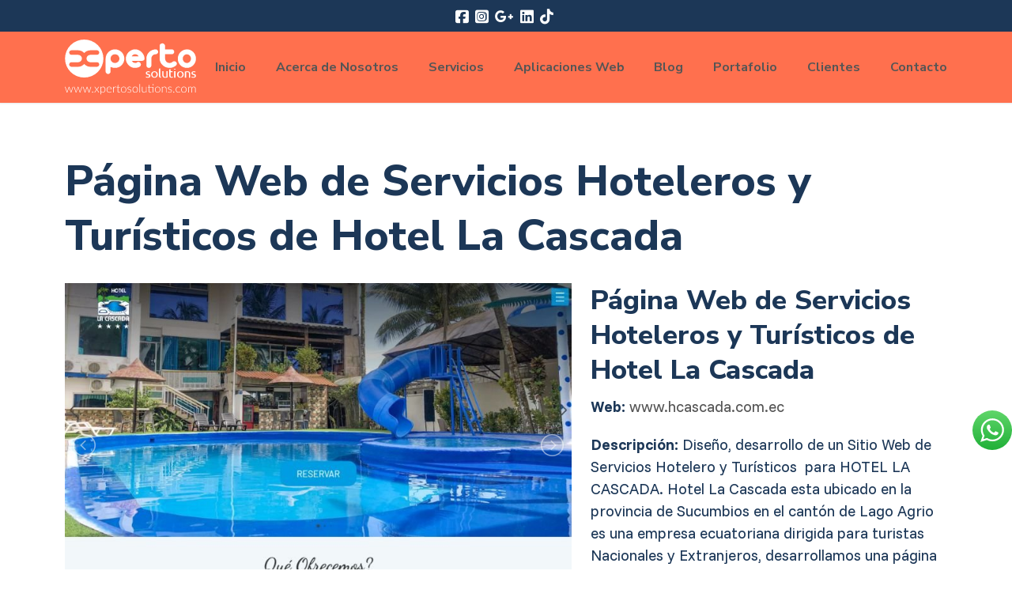

--- FILE ---
content_type: text/html; charset=UTF-8
request_url: https://www.xpertosolutions.com/x/portafolio/item/pagina-web-de-servicios-hoteleros-y-turisticos-de-hotel-la-cascada
body_size: 7981
content:
<!DOCTYPE html>
<!--[if lt IE 7 ]><html class="ie ie6" lang="es"> <![endif]-->
<!--[if IE 7 ]><html class="ie ie7" lang="es"> <![endif]-->
<!--[if IE 8 ]><html class="ie ie8" lang="es"> <![endif]-->
<!--[if (gte IE 9)|!(IE)]><!--><html lang="es"> <!--<![endif]-->
<head>
	<!-- XS: Basic Page
  ================================================== -->
	<meta charset="utf-8">
	<title>Página Web de Servicios Hoteleros y Turísticos de Hotel La Cascada</title>
	<meta name="description" content="Diseño Páginas Web Quito Ecuador, tienda virtual, e-commerce, ventas por internet, catálogo productos, plataforma de noticias, plataforma de contenidos, Intranets Extranets Web, Desarrollo software web, Apps Móviles, Android e iOS, Marketing Digital, Inbound Marketing, programador web, Portal Facturación Electrónica, Comprobantes electrónicos, Ibarra, Cayambe, Latacunga, Ambato, Cuenca, Machachi, Calderón, Santo Domingo los Tsáchilas, Manta, Portoviejo, Guayaquil, Loja, Cuenca">
	<meta name="generator" content="XPERTO CMS">
	<meta name="author" content="XPERTOSOLUTIONS.COM">
	<meta name="keywords" content="Diseño Páginas Web Quito Ecuador, tienda virtual, e-commerce, ventas por internet, catálogo productos, plataforma de noticias, plataforma de contenidos, Intranets Extranets Web, Desarrollo software web, Apps Móviles, Android e iOS, Marketing Digital, Inbound Marketing, Software Gestión Soporte Técnico Móvil, Mesa Ayuda Helpdesk Móvil, Gestión Clientes CRM Móvil, Gestión Cotizaciones Móvil, gestión quejas web móvil, redes sociales, Aplicaciones Facebook, Community Manager, Plantillas Joomla, Themes Wordpress, diseño logotipo, Ecuadorian, Latin american Web Designer, Latam Web Designer, Web Developer, CMS ecuatoriano, Administrador Contenidos Hecho Ecuador, Portal Facturación Electrónica, Comprobantes electrónicos, Ibarra, Cayambe, Latacunga, Ambato, Cuenca, Machachi, Cumbayá, Calderón, Tumbaco, Nayón, Sangolquí, San Rafael, Santo Domingo los Tsáchilas, Manta, Portoviejo, Guayaquil, Loja, Cuenca">
	<meta name="viewport" content="width=device-width, initial-scale=1, maximum-scale=1">

	<meta property="og:url"                content="" />
	<meta property="og:type"               content="website" />
	<meta property="og:title"              content="Página Web de Servicios Hoteleros y Turísticos de Hotel La Cascada" />
	<meta property="og:description"        content="Diseño Páginas Web Quito Ecuador, tienda virtual, e-commerce, ventas por internet, catálogo productos, plataforma de noticias, plataforma de contenidos, Intranets Extranets Web, Desarrollo software web, Apps Móviles, Android e iOS, Marketing Digital, Inbound Marketing, programador web, Portal Facturación Electrónica, Comprobantes electrónicos, Ibarra, Cayambe, Latacunga, Ambato, Cuenca, Machachi, Calderón, Santo Domingo los Tsáchilas, Manta, Portoviejo, Guayaquil, Loja, Cuenca" />
	<meta property="og:image"              content="https://www.xpertosolutions.com:443/x/media/pictures/web/portada_rrss.jpg" />
	
	<!--script src="https://code.jquery.com/jquery-3.4.1.min.js" type="text/javascript"></script-->
<!-- script src="https://code.jquery.com/jquery-2.2.4.js"></script-->
<!--script type="text/javascript"> jQuery.noConflict(); </script-->

<!--
<script src="https://code.jquery.com/jquery-3.5.1.min.js" type="text/javascript"></script>
<script src="https://code.jquery.com/jquery-migrate-3.3.0.min.js" type="text/javascript"></script>
-->

<script src="https://www.xpertosolutions.com:443/x/js/jquery-3.5.1.min.js" type="text/javascript"></script>
<script src="https://www.xpertosolutions.com:443/x/js/jquery-migrate-3.3.0.min.js" type="text/javascript"></script><link rel="stylesheet" href="https://www.xpertosolutions.com:443/x/theme_xperto/css/reset.css" type="text/css"/>
<link rel="stylesheet" href="https://www.xpertosolutions.com:443/x/theme_xperto/css/bootstrap-grid.min.css?xs=xs6af" type="text/css"/>
<link rel="stylesheet" href="https://www.xpertosolutions.com:443/x/theme_xperto/css/bootstrap-utilities.min.css?xs=xsdf" type="text/css"/>
<link rel="stylesheet" href="https://www.xpertosolutions.com:443/x/theme_xperto/css/slicknav.min.css" type="text/css"/>
<script type="text/javascript" src="https://www.xpertosolutions.com:443/x/theme_xperto/js/jquery.slicknav.min.js"></script>
<link rel="stylesheet" href="https://www.xpertosolutions.com:443/x/theme_xperto/css/aos.css" type="text/css"/>
<script type="text/javascript" src="https://www.xpertosolutions.com:443/x/theme_xperto/js/aos.js"></script>
<link rel="stylesheet" href="https://www.xpertosolutions.com:443/x/js/jquery_plugin/jquery-flexslider/flexslider.css" type="text/css"/>
<script type="text/javascript" src="https://www.xpertosolutions.com:443/x/js/jquery_plugin/jquery-flexslider/jquery.flexslider.js"></script>
<link rel="stylesheet" href="https://www.xpertosolutions.com:443/x/theme_xperto/css/animate.min.css" type="text/css"/>
<link rel="stylesheet" href="https://www.xpertosolutions.com:443/x/theme_xperto/css/xs_grid.css?xs=xs6gf" type="text/css"/>
<link rel="stylesheet" href="https://www.xpertosolutions.com:443/x/js/js_plugin/handorgel/css/handorgel.min.css" type="text/css"/>
<link rel="stylesheet" href="https://www.xpertosolutions.com:443/x/theme_xperto/css/xs_css.css?xs=fgh" type="text/css"/>
<link rel="stylesheet" href="https://www.xpertosolutions.com:443/x/theme_xperto/css/xs_gallery.css" type="text/css"/>
<link rel="stylesheet" href="https://www.xpertosolutions.com:443/x/theme_xperto/css/fontawesome6/css/all.min.css" type="text/css"/>
<link rel="stylesheet" href="https://www.xpertosolutions.com:443/x/js/js_plugin/notiflix/notiflix.min.css" type="text/css"/>
<script type="text/javascript" src="https://www.xpertosolutions.com:443/x/js/js_plugin/notiflix/notiflix.min.js"></script>
	<!--[if lt IE 9]>
	<script type="text/javascript" src="https://www.xpertosolutions.com:443/x/js/html5shiv.min.js"></script>
<script type="text/javascript" src="https://www.xpertosolutions.com:443/x/js/respond.min.js"></script>
	<![endif]-->
    <script type="text/javascript" src="https://www.xpertosolutions.com:443/x/theme_xperto/js/theme.js?xs=1"></script>
	<!-- Favicons
	================================================== -->
	<link rel="shortcut icon" href="https://www.xpertosolutions.com:443/x/theme_xperto/image/favicon.png?xs=cdsa2">
    
    
	<meta 
  http-equiv="Content-Security-Policy"
  content="
  default-src * 'self' gap: data: 'unsafe-eval' 'unsafe-inline' https://ssl.gstatic.com https://fonts.gstatic.com http://www.xpertosolutions.com https://www.xpertosolutions.com ;
  style-src 'self' data: 'unsafe-eval' 'unsafe-inline' http://www.xpertosolutions.com https://www.xpertosolutions.com https://fonts.googleapis.com https://maps.googleapis.com; 
  script-src * 'self' data: 'unsafe-eval' 'unsafe-inline' http://www.xpertosolutions.com https://www.xpertosolutions.com https://maps.googleapis.com;
  media-src * 'self' data: ;
  img-src * 'self' data: "
  >
</head>

<body class="xs_template">
	<noscript><p>Su navegador no soporta JavaScript</p></noscript>
        
    <!-- 
    <div id="fb-root"></div>
    <script async defer crossorigin="anonymous" src="https://connect.facebook.net/es_ES/sdk.js#xfbml=1&version=v4.0"></script>
    -->
    
	<!--[if lt IE 8]>
		<div style="text-align:center; font-size:1.8em; font-weight:300; padding:10px 5px;">Usted esta usando IE8, IE7, IE6.<br />Para una mejor experiencia por favor actualice su navegador o use un navegador moderno
		<a href="//whatbrowser.org/">aqui</a>
		</div>
	<![endif]-->

	<div class="xs_body_div">
		<!-- Primary Page Layout -->
        

        
		<div class="xs_header_div clearfix" id="xs_header_id">
                            <div class="xs_header_top_div clearfix">


					                    <div class="container">
                        <div class="row">
                            <div class="col-12 col-sm-12 col-md-12 col-lg-12 col-xl-12 col-xxl-12">
								<div class="xs_section_container"><div class="xs_section_container_inner"><div class="xs_section_content"><p style="text-align: center;"><a class="xs_anima_float" href="https://www.facebook.com/xpertosolutions/" target="_blank" title="Facebook: Xpertosolutions"><i class="fa-brands fa-square-facebook  fa-xl">&nbsp;</i></a> <a class="xs_anima_float" href="https://www.instagram.com/xpertosolutions/" target="_blank" title="Instagram: Xpertosolutions"><i class="fa-brands fa-square-instagram  fa-xl">&nbsp;</i></a> <a class="xs_anima_float" href="https://g.page/xpertosolutions" target="_blank" title="Google Maps: Xpertosolutions"><i class="fa-brands fa-google-plus-g  fa-xl">&nbsp;</i></a> <a class="xs_anima_float" href="https://www.linkedin.com/company/xpertosolutions" target="_blank" title="Linked In: Xpertosolutions"><i class="fa-xl fa-brands fa-linkedin">&nbsp;</i></a> <a class="xs_anima_float" href="https://www.tiktok.com/@xpertosolutions.com" target="_blank" title="TikTok: Xpertosolutions"><i class="fa-brands fa-tiktok  fa-xl">&nbsp;</i></a></p>
</div></div></div>                            </div>
                        </div>
                    </div>
					


					
					
					
                </div>
            




            <div class="xs_extra_navbar_div">
                <div class="container">
                    <div class="row align-items-center">

						<div class="col-12 col-sm-12 col-md-2 col-lg-2 col-xl-2 col-xxl-2">
															<div class="xs_logo_div clearfix">
									<div class="xs_section_container"><div class="xs_section_container_inner"><div class="xs_section_content"><p data-aos="fade-down" style="text-align: center;"><a href="https://www.xpertosolutions.com:443/x/inicio"><img alt="Xpertosolutions Web &amp; Mobile Solutions" src="https://www.xpertosolutions.com:443/x/media/pictures/web/inicio/xs_logo_blanco.svg" style="width:180px" /></a></p>
</div></div></div>								</div>
													</div>
						<div class="col-12 col-sm-12 col-md-10 col-lg-10 col-xl-10 col-xxl-10">
							
														<div class="xs_navbar_div">
								<div class="xs_navbar_inner align-items-center">
								<div class="xs_section_container"><div class="moduletable xs_menu_horizontal">
		<ul class="nav menu"><li class=""><a href="https://www.xpertosolutions.com:443/x/inicio"   data-alias="inicio">Inicio</a></li><li class=""><a href="https://www.xpertosolutions.com:443/x/contenido/item/acerca-de-xpertosolutions-agencia-de-desarrollo-web-y-marketing-digital"   data-alias="acerca-de-nosotros">Acerca de Nosotros</a></li><li class=" parent"><a href="https://www.xpertosolutions.com:443/x/contenido/item/servicios-de-desarrollo-web-movil-y-de-marketing-digital"   data-alias="servicios">Servicios</a><ul class="nav-child"><li class=""><a href="https://www.xpertosolutions.com:443/x/contenido/item/diseno-de-paginas-webs-landing-pages-sitios-web"   data-alias="diseno-de-paginas-web-landing-pages-sitios-web">Diseño de Páginas web, Landing Pages, Sitios Web</a></li><li class=""><a href="https://www.xpertosolutions.com:443/x/contenido/item/servicio-de-desarrollo-de-aplicaciones-web"   data-alias="servicio-de-desarrollo-de-aplicaciones-web">Servicio de Desarrollo de Aplicaciones Web</a></li><li class=""><a href="https://www.xpertosolutions.com:443/x/contenido/item/servicio-de-optimizacion-seo-y-posicionamiento-en-buscadores-google-bing"   data-alias="servicio-de-optimizacion-seo-y-posicionamiento-en-buscadores">Servicio de optimización SEO y posicionamiento en buscadores</a></li><li class=""><a href="https://www.xpertosolutions.com:443/x/contenido/item/manejo-de-redes-sociales-y-marketing-digital"   data-alias="manejo-de-redes-sociales-y-marketing-digital">Manejo de Redes Sociales y Marketing Digital</a></li><li class=""><a href="https://www.xpertosolutions.com:443/x/contenido/item/servicio-de-desarrollo-de-aplicaciones-moviles-hibridas"   data-alias="servicio-de-desarrollo-de-aplicaciones-moviles">Servicio de Desarrollo de Aplicaciones Móviles</a></li><li class=""><a href="https://www.xpertosolutions.com:443/x/contenido/item/servicio-de-fotografia-de-producto-y-eventos"   data-alias="servicio-de-fotografia-de-producto-y-eventos">Servicio de fotografía de producto y eventos</a></li><li class=""><a href="https://www.xpertosolutions.com:443/x/contenido/item/servicio-de-hosting-y-nombres-de-dominio-ecuador"   data-alias="servicio-de-hosting-y-nombres-de-dominio-ecuador">Servicio de Hosting y Nombres de Dominio Ecuador</a></li><li class=""><a href="https://www.xpertosolutions.com:443/x/contenido/item/servicio-de-creacion-de-contenido-con-inteligencia-artificial-generativa-gpt"   data-alias="creacion-de-contenido-con-inteligencia-artificial-generativa-gpt">Creación de Contenido con Inteligencia Artificial Generativa GPT</a></li></ul></li><li class=" parent"><a href="https://www.xpertosolutions.com:443/x/contenido/item/aplicaciones-web-para-empresas"   data-alias="aplicaciones-web">Aplicaciones Web</a><ul class="nav-child"><li class=""><a href="https://www.xpertosolutions.com:443/x/contenido/item/xperto-cms-administrador-de-contenidos"   data-alias="xperto-cms-administrador-de-contenidos">Xperto CMS Administrador de Contenidos</a></li><li class=""><a href="https://www.xpertosolutions.com:443/x/contenido/item/aplicacion-web-y-portal-de-subasta-de-vehiculos-online-por-internet"   data-alias="sistema-web-de-subasta-de-vehiculos-online">Sistema Web de Subasta de Vehículos Online</a></li><li class=""><a href="https://www.xpertosolutions.com:443/x/contenido/item/aplicacion-web-y-portal-de-venta-de-bienes-inmuebles-por-internet"   data-alias="sistema-web-de-venta-de-inmuebles-online">Sistema Web de Venta de Inmuebles Online</a></li><li class=""><a href="https://www.xpertosolutions.com:443/x/contenido/item/sistema-web-para-administracion-y-publicacion-de-noticias-y-contenido-de-audio-y-video-en-portal-web"   data-alias="-sistema-web-para-administracion-y-publicacion-de-noticias-y-contenido-de-audio-y-video-en-portal-web"> 	Sistema web para administración y publicación de noticias y contenido de audio y video en portal web</a></li><li class=""><a href="https://www.xpertosolutions.com:443/x/contenido/item/sistema-web-de-tickets-de-soporte-tecnico-mesa-de-ayuda-helpdesk"   data-alias="sistema-web-de-tickets-de-soporte-tecnico-mesa-de-ayuda-helpdesk">Sistema Web de Tickets de Soporte Técnico, Mesa de Ayuda, helpdesk</a></li></ul></li><li class=""><a href="https://www.xpertosolutions.com:443/x/noticia/tag/noticias"   data-alias="blog">Blog</a></li><li class=""><a href="https://www.xpertosolutions.com:443/x/portafolio"   data-alias="portafolio">Portafolio</a></li><li class=""><a href="https://www.xpertosolutions.com:443/x/contenido/item/principales-clientes"   data-alias="clientes">Clientes</a></li><li class=""><a href="https://www.xpertosolutions.com:443/x/formulario/item/contacto"   data-alias="contacto">Contacto</a></li></ul>	</div></div>								</div>
							</div>
							
						</div>

                    </div>
                </div>
            </div>



            
		</div>
        
        
		




		





        
        

				        
		


				<div class="xs_content_div">
			<div class="xs_content_inner clearfix">
				<div class="container">
					<div class="row">
                        <div class="col-12 col-sm-12 col-md-12 col-lg-12 col-xl-12 col-xxl-12">

							<link rel="stylesheet" href="https://www.xpertosolutions.com:443/x/js/jquery_plugin/jquery-lightslider/css/lightslider.css" type="text/css"/>
<script type="text/javascript" src="https://www.xpertosolutions.com:443/x/js/jquery_plugin/jquery-lightslider/js/lightslider.min.js"></script>
<link rel="stylesheet" href="https://www.xpertosolutions.com:443/x/js/js_plugin/glightbox/css/glightbox.min.css" type="text/css"/>
<script type="text/javascript" src="https://www.xpertosolutions.com:443/x/js/js_plugin/glightbox/js/glightbox.min.js"></script>
	<div class="xs_content_title"><h2>Página Web de Servicios Hoteleros y Turísticos de Hotel La Cascada</h2></div>

	<div class="row"><div class="col-12 col-sm-12 col-md-7 col-lg-7 col-xl-7"><ul id="xs_image_gallery_1769061520438" class="xs_image_gallery unstyled_list" data-items="5" >
						<li data-thumb="https://www.xpertosolutions.com:443/x/media/pictures/_portafolio/portafolio-133-82599e943019a88cd14360f32f3a724e.jpg">
							<a href="https://www.xpertosolutions.com:443/x/media/pictures/_portafolio/portafolio-133-82599e943019a88cd14360f32f3a724e.jpg" class="glightbox" data-glightbox="title:Página Web de Servicios Hoteleros y Turísticos de Hotel La Cascada" data-gallery="group-1769061520438">
							<img src="https://www.xpertosolutions.com:443/x/media/pictures/_portafolio/portafolio-133-82599e943019a88cd14360f32f3a724e.jpg" data-prod-id="133" alt="Página Web de Servicios Hoteleros y Turísticos de Hotel La Cascada"/>
							</a>
						</li>
						
						<li data-thumb="https://www.xpertosolutions.com:443/x/media/pictures/_portafolio/portafolio-133-21c73b3609d62c19d6043afc21aadf9a.jpg">
							<a href="https://www.xpertosolutions.com:443/x/media/pictures/_portafolio/portafolio-133-21c73b3609d62c19d6043afc21aadf9a.jpg" class="glightbox" data-glightbox="title:Página Web de Servicios Hoteleros y Turísticos de Hotel La Cascada" data-gallery="group-1769061520438">
							<img src="https://www.xpertosolutions.com:443/x/media/pictures/_portafolio/portafolio-133-21c73b3609d62c19d6043afc21aadf9a.jpg" data-prod-id="133" alt="Página Web de Servicios Hoteleros y Turísticos de Hotel La Cascada"/>
							</a>
						</li>
						
						<li data-thumb="https://www.xpertosolutions.com:443/x/media/pictures/_portafolio/portafolio-133-ea0d29e5d297f5717f3c2dba0553620e.jpg">
							<a href="https://www.xpertosolutions.com:443/x/media/pictures/_portafolio/portafolio-133-ea0d29e5d297f5717f3c2dba0553620e.jpg" class="glightbox" data-glightbox="title:Página Web de Servicios Hoteleros y Turísticos de Hotel La Cascada" data-gallery="group-1769061520438">
							<img src="https://www.xpertosolutions.com:443/x/media/pictures/_portafolio/portafolio-133-ea0d29e5d297f5717f3c2dba0553620e.jpg" data-prod-id="133" alt="Página Web de Servicios Hoteleros y Turísticos de Hotel La Cascada"/>
							</a>
						</li>
						
						<li data-thumb="https://www.xpertosolutions.com:443/x/media/pictures/_portafolio/portafolio-133-6db1dde7257fcef2b0e70e616ee8bcbf.jpg">
							<a href="https://www.xpertosolutions.com:443/x/media/pictures/_portafolio/portafolio-133-6db1dde7257fcef2b0e70e616ee8bcbf.jpg" class="glightbox" data-glightbox="title:Página Web de Servicios Hoteleros y Turísticos de Hotel La Cascada" data-gallery="group-1769061520438">
							<img src="https://www.xpertosolutions.com:443/x/media/pictures/_portafolio/portafolio-133-6db1dde7257fcef2b0e70e616ee8bcbf.jpg" data-prod-id="133" alt="Página Web de Servicios Hoteleros y Turísticos de Hotel La Cascada"/>
							</a>
						</li>
						
						<li data-thumb="https://www.xpertosolutions.com:443/x/media/pictures/_portafolio/portafolio-133-ee9565d4ab233a6058e21fbcc8202457.jpg">
							<a href="https://www.xpertosolutions.com:443/x/media/pictures/_portafolio/portafolio-133-ee9565d4ab233a6058e21fbcc8202457.jpg" class="glightbox" data-glightbox="title:Página Web de Servicios Hoteleros y Turísticos de Hotel La Cascada" data-gallery="group-1769061520438">
							<img src="https://www.xpertosolutions.com:443/x/media/pictures/_portafolio/portafolio-133-ee9565d4ab233a6058e21fbcc8202457.jpg" data-prod-id="133" alt="Página Web de Servicios Hoteleros y Turísticos de Hotel La Cascada"/>
							</a>
						</li>
						</ul><div class="xs_row margin_top_medium margin_bottom_medium">     <a class="button cyan medium" href="https://www.xpertosolutions.com:443/x/portafolio/categoria/diseno-web"><i class="fa fa-th"></i> Diseño web</a>  <a class="button white medium" href="https://www.xpertosolutions.com:443/x/portafolio"><i class="fa fa-th"></i> Portafolio</a></div></div><div class="col-12 col-sm-12 col-md-5 col-lg-5 col-xl-5"><h2>Página Web de Servicios Hoteleros y Turísticos de Hotel La Cascada</h2><p><strong>Web:</strong>&nbsp;<a href="http://hcascada.com.ec/" target="_blank">www.hcascada.com.ec</a></p>

<p><strong>Descripci&oacute;n:</strong> Dise&ntilde;o, desarrollo de un Sitio Web de Servicios Hotelero y Tur&iacute;sticos&nbsp; para HOTEL LA CASCADA. Hotel La Cascada esta ubicado en la provincia de Sucumbios en el cant&oacute;n de Lago Agrio es una empresa ecuatoriana dirigida para turistas Nacionales y Extranjeros, desarrollamos&nbsp;una p&aacute;gina web para mostrar los servicios que ofrece su hotel como: piscina, sauna, turco, gimnasio, lodge bar, sal&oacute;n de eventos y su exquisita gastronom&iacute;a as&iacute; como los atractivos turist&iacute;cos que posee la provincia.</p>

<ul>
	<li>Dise&ntilde;o, programaci&oacute;n personalizado seg&uacute;n imagen corporativa y funcionalidades del cliente.</li>
	<li>Responsivo, adaptable a dispositivo m&oacute;viles</li>
	<li>Lenguaje Espa&ntilde;ol</li>
</ul>

<p><strong>Plataforma:</strong> XPERTO CMS, CSS3, PHP, HTML5, JQUERY.</p>
</div></div><p>&nbsp;</p>
<script>


    jQuery(document).ready(function($) {

        $('#xs_image_gallery_1769061520438').lightSlider({
                        gallery:true,
                        item:1,
            thumbItem:4,
            slideMargin: 0,
            pause:4000,
            speed:2000,
            auto:true,
            loop: true,
            onSliderLoad: function() {
                $('#xs_image_gallery_1769061520438').removeClass('cS-hidden');
            }
        });
    });

    var lightbox_1769061520438 = GLightbox({
        touchNavigation: true,
        loop: true,
        autoplayVideos: true,
        onOpen: () => {
            //console.log('Lightbox opened')
        },
        beforeSlideLoad: (slide, data) => {
            //
        }
    });

</script>
														
						</div>
					</div>
				</div>
			</div>
		</div>
		

		


		        
        

		
		
		

		
				<div class="xs_important3_r6_div  clearfix ">
			<div class="xs_important3_r6_inner clearfix">
				<div class="container">
					<div class="row justify-content-center">
						<div class="col-12 col-sm-12 col-md-6 col-lg-6 col-xl-6 col-xxl-6">
							<div class="xs_section_container"><div class="xs_section_title"><h3>Contáctanos</h3><span class="xs_section_title_line"></span></div><form name="FORMULARIO_DATOS" id="FORMULARIO_DATOS" method="post" action="https://www.xpertosolutions.com:443/x/formulario/formulario_contacto_submit" >
		<input type="hidden" name="formulario_alias" value="contacto" />
        <input type="hidden" id="self_url_redirect" name="self_url_redirect" value="/pagina-web-de-servicios-hoteleros-y-turisticos-de-hotel-la-cascada"/>
        
		<div class="row wow fadeIn"  data-wow-duration="2s">
			<div class="col-12 col-sm-12 col-md-12 col-lg-12 col-xl-12">
                    <label>Nombre y apellido<span class="xs_req">*</span>:</label>
                    <input type="text" id="formulario_contacto_nombre" name="formulario_contacto_nombre" required maxlength="50" />
			</div>
		</div>
		<div class="row wow fadeIn"  data-wow-duration="2s">
			<div class="col-6 col-sm-6 col-md-6 col-lg-6 col-xl-6">
                    <label>Teléfono <span class="xs_req">*</span>:</label>
                    <input type="text" id="formulario_contacto_telefono" name="formulario_contacto_telefono" required maxlength="50" />
            </div>
            <div class="col-6 col-sm-6 col-md-6 col-lg-6 col-xl-6">
                    <label>Móvil:</label>
                    <input type="text" id="formulario_contacto_movil" name="formulario_contacto_movil" class="" maxlength="50" />
            </div>
        </div>
		<div class="row wow fadeIn"  data-wow-duration="2s">
			<div class="col-6 col-sm-6 col-md-6 col-lg-6 col-xl-6">
                    <label>E-mail <span class="xs_req">*</span>:</label>
                    <input type="email" id="formulario_contacto_email" name="formulario_contacto_email" required maxlength="50" />
            </div>
            <div class="col-6 col-sm-6 col-md-6 col-lg-6 col-xl-6">
                    <label>Ciudad / Sector <span class="xs_req">*</span>:</label>
                    <input type="text" id="formulario_contacto_ciudad" name="formulario_contacto_ciudad" required maxlength="50" />
            </div>
        </div>
		<div class="row wow fadeIn"  data-wow-duration="2s">
			<div class="col-6 col-sm-6 col-md-6 col-lg-6 col-xl-6">
                    <label>Empresa o Negocio :</label>
                    <input type="text" id="formulario_contacto_empresa" name="formulario_contacto_empresa" class="" maxlength="50" />
            </div>
            <div class="col-6 col-sm-6 col-md-6 col-lg-6 col-xl-6">
                    <label>Me interesa <span class="xs_req">*</span>:</label>
                    <input type="hidden" id="formulario_contacto_asunto" name="formulario_contacto_asunto" required maxlength="200" />
						
						<select name="formulario_contacto_servicio" id="formulario_contacto_servicio" required>
							<option value="">::Seleccione::</option><option value="6">App Móvil de Pedidos Online</option><option value="4">Campaña de Google Ads SEM</option><option value="3">Campaña Marketing Digital en Facebook</option><option value="10">Creación de Contenido con IA Generativa para RRSS</option><option value="7">Desarrollo de Plataforma Web a la Medida</option><option value="1">Diseño de Página Web</option><option value="2">Diseño de Tienda Online E-commerce</option><option value="9">Hosting y Dominio</option><option value="5">Manejo Redes Sociales</option><option value="8">Recorrido Virtual con Fotografía 360</option><option value="12">Sistema de Subasta de vehículos o Artículos Online</option><option value="11">Sistema de Tickets de Soporte Técnico</option>						</select>
            </div>
		</div>
        
        <div class="row ">
            <div class="col-12 col-sm-12 col-md-12 col-lg-12 col-xl-12">
                    <label>Mensaje <span class="xs_req">*</span>:</label>
                    <textarea cols="20" rows="4" name="formulario_contacto_mensaje" id="formulario_contacto_mensaje" required></textarea>
            </div>
        </div>
        
		<div class="row wow fadeIn"  data-wow-duration="2s">
			<div class="col-6 col-sm-6 col-md-6 col-lg-6 col-xl-6">
                                        <label>Verificación <span class="xs_req">*</span>:</label>
                        <img src="https://www.xpertosolutions.com:443/x/captcha/generar/?output=ajax&c=0" />

                            </div>
            <div class="col-6 col-sm-6 col-md-6 col-lg-6 col-xl-6">
                                        <label>&nbsp;</label>
                        <input type="text" id="formulario_contacto_captcha" name="formulario_contacto_captcha" required maxlength="8" />

                            </div>
		</div>
        <div class="row ">
            <div class="col-12 col-sm-12 col-md-12 col-lg-12 col-xl-12">
                <button type="submit" class="button first margin_top_small margin_bottom_small">
                    <i class="fa fa-envelope-o"></i> Contáctenos                </button>
            </div>
        </div>

	</form>


	<script>
        function xsValidarFormularioInscripcion(){
            if(
                document.querySelector('#formulario_contacto_nombre').checkValidity() &&
                document.querySelector('#formulario_contacto_telefono').checkValidity() &&
                document.querySelector('#formulario_contacto_email').checkValidity() &&
                document.querySelector('#formulario_contacto_ciudad').checkValidity() &&
                document.querySelector('#formulario_contacto_servicio').checkValidity()
              )
            return true;
        }
        jQuery(document).ready(function($){
            var myForm = $('#FORMULARIO_DATOS');
            myForm.submit(function (e) {
                Notiflix.Loading.standard();
                /*No es necesario por validaciones HTML5 independientes, pero por si acaso volvemos a validar con Javascript*/
                if( !xsValidarFormularioInscripcion() ){
                    e.preventDefault();
                    Notiflix.Loading.remove();
                };
            });

            $("#formulario_contacto_servicio").change(function(){
                $("#formulario_contacto_asunto").val("");
                $("#formulario_contacto_asunto").val($('#formulario_contacto_servicio option:selected').text());
            });

        });
	</script></div>						</div>
					</div>
				</div>
			</div>
		</div>
		
		
		        
        
		        
		
		        

		


        
        
				<div class="xs_social_div clearfix  ">
			<div class="xs_social_inner clearfix">
			<div class="xs_section_container"><div class="xs_section_container_inner"><div class="xs_section_content"><p><a class="xs_anima_float" href="https://link.xpertosolutions.com/xperto_whatsapp" target="_blank"><img alt="" src="https://www.xpertosolutions.com:443/x/media/pictures/web/inicio/inicio/redes_sociales/whatsapp_p.svg" style="height: 50px; width: 50px;" title="Escríbenos al Whatsapp" /></a></p>
</div></div></div>			</div>
		</div>
		

        <div class="xs_footer_extra_div">
                        <div class="xs_footer_div clearfix">
                <div class="xs_footer_inner clearfix">
                    <div class="container">

                        
                        <div class="row gy-4">
							<div class="col-6 col-sm-6 col-md-3 col-lg-3 col-xl-3 col-xxl-3">
                                                            </div>
                            <div class="col-6 col-sm-6 col-md-3 col-lg-3 col-xl-3 col-xxl-3">
                                                            </div>
                            <div class="col-6 col-sm-6 col-md-3 col-lg-3 col-xl-3 col-xxl-3">
                                                            </div>
							<div class="col-6 col-sm-6 col-md-3 col-lg-3 col-xl-3 col-xxl-3">
                                                            </div>
                        
						
															<div class="col-12 col-sm-12 col-md-12 col-lg-12 col-xl-12 col-xxl-12">
									<div class="xs_section_container"><div class="xs_section_container_inner"><div class="xs_section_content"><h2 style="text-align: center;">Trabajemos Juntos</h2>

<p>&nbsp;</p>

<div class="margin_top_large margin_bottom_large" data-aos="fade-up">
<p style="text-align: center;">Quito - Ecuador<br />
Nay&oacute;n, Eloy Alfaro N2-36 y Atahualpa<br />
<a href="tel:+59325731501">+593.25731501</a></p>

<p style="text-align: center;">&nbsp;</p>
</div>

<div class="margin_top_large margin_bottom_large" data-aos="fade-up">
<p style="text-align: center;"><a class="xs_anima_float" href="https://www.facebook.com/xpertosolutions/" target="_blank" title="Facebook: Xpertosolutions"><i class="fa-brands fa-square-facebook  fa-xl">&nbsp;</i></a> <a class="xs_anima_float" href="https://www.instagram.com/xpertosolutions/" target="_blank" title="Instagram: Xpertosolutions"><i class="fa-brands fa-square-instagram  fa-xl">&nbsp;</i></a> <a class="xs_anima_float" href="https://g.page/xpertosolutions" target="_blank" title="Google Maps: Xpertosolutions"><i class="fa-brands fa-google-plus-g  fa-xl">&nbsp;</i></a> <a class="xs_anima_float" href="https://www.linkedin.com/company/xpertosolutions" target="_blank" title="Instagram: Xpertosolutions"><i class="fa-xl fa-brands fa-linkedin">&nbsp;</i></a> <a class="xs_anima_float" href="https://www.tiktok.com/@xpertosolutions.com" target="_blank" title="TikTok: Xpertosolutions"><i class="fa-brands fa-tiktok  fa-xl">&nbsp;</i></a></p>
</div>
</div></div></div>								</div>
													
						
						</div>




                    </div>
                </div>
            </div>
            
			



                        <div class="xs_seo_div">
                <div class="xs_section_container"><div class="xs_section_container_inner"><div class="xs_section_content"><h2>Dise&ntilde;ador de p&aacute;ginas web en Quito, Ecuador</h2>

<h2>Dise&ntilde;o, Creaci&oacute;n, Implementaci&oacute;n de Tiendas Online E-commerce</h2>

<h2>Planes Dise&ntilde;o de p&aacute;ginas web econ&oacute;micas y profesionales en Quito, Ecuador</h2>

<h2>Planes Dise&ntilde;o Web Quito, Ecuador</h2>

<h2>Dise&ntilde;o y Desarrollo de Aplicaciones m&oacute;viles iOS y Android en Quito, Ecuador</h2>

<h2>Dise&ntilde;o y Desarrollo de App m&oacute;viles iOS y Android en Quito, Ecuador</h2>

<h2>Plantillas Joomla Quito, Ecuador</h2>

<h2>Themes Wordpress Quito, Ecuador</h2>

<h2>dise&ntilde;o web cumbay&aacute;</h2>

<h2>Dise&ntilde;o de logotipos, Tarjetas de prentaci&oacute;n, Dise&ntilde;o Gr&aacute;fico, Afiches, Posters, Gigantograf&iacute;as</h2>

<h2>Recorrido Virtual Quito Ecuador Foto Panor&aacute;mica esf&eacute;rica 360</h2>

<h2>Servicio de Creaci&oacute;n de p&aacute;ginas web en Quito</h2>

<h2>Servicio de Marketing en Redes sociales, Social Media Plan, Quito, Facebook, Twitter, Instagram, Google, SEO, Buscador, Adsense, Adwords</h2>

<h3>dise&ntilde;o p&aacute;ginas web ibarra</h3>

<h3>dise&ntilde;o p&aacute;ginas web latacunga</h3>

<h3>dise&ntilde;o p&aacute;ginas web Santo Domingo de los Ts&aacute;chilas</h3>

<h3>dise&ntilde;o p&aacute;ginas web El Coca, Lago Agrio</h3>

<h3>dise&ntilde;o p&aacute;ginas web Zamora, Macas</h3>

<h3>dise&ntilde;o p&aacute;ginas web tumbaco</h3>

<h3>dise&ntilde;o p&aacute;ginas web san rafael</h3>

<h3>dise&ntilde;o p&aacute;ginas web sangolqu&iacute;</h3>

<h3>dise&ntilde;o p&aacute;ginas web ambato</h3>

<h3>dise&ntilde;o p&aacute;ginas web manta</h3>

<h3>dise&ntilde;o p&aacute;ginas web portoviejo</h3>

<h3>dise&ntilde;o p&aacute;ginas web cuenca</h3>

<h3>dise&ntilde;o p&aacute;ginas web sucumbios orellana</h3>

<h3>dise&ntilde;o p&aacute;ginas web shushufindi</h3>

<h3>dise&ntilde;o p&aacute;ginas web Macas</h3>

<h3>dise&ntilde;o p&aacute;ginas web tena napo</h3>

<h3>dise&ntilde;o p&aacute;ginas web puyo</h3>

<h3>dise&ntilde;o p&aacute;ginas web turismo tur&iacute;stico</h3>

<h3>dise&ntilde;o p&aacute;ginas web industrial, energ&iacute;a, electr&oacute;nico</h3>

<h3>dise&ntilde;o p&aacute;ginas web m&eacute;dico</h3>

<h3>dise&ntilde;o p&aacute;ginas web estudio juridico, legal, abogado</h3>

<h3>dise&ntilde;o p&aacute;ginas web construcci&oacute;n, inmobiliaria, constructora, dise&ntilde;o interior, exterior, arquitectura</h3>

<h3>dise&ntilde;o p&aacute;ginas web Nay&oacute;n</h3>

<h3>dise&ntilde;o p&aacute;ginas web Calder&oacute;n</h3>

<h3>Software para abogados, casos jur&iacute;dicos, control de procesos jur&iacute;dicos, judicaturas, notarias</h3>

<h3>Software para gesti&oacute;n Soporte T&eacute;cnico, Mesa de Ayuda, Empresas El&eacute;ctricas, Electr&oacute;nicas, telecomunicaciones, Mec&aacute;nica Automotr&iacute;z, Centros de C&oacute;mputo, Celulares</h3>

<h3>XPERTO CMS ECOMMERCE el sistema administrador de contenidos desarrollado en Ecuador por Ecuatorianos, Open Source, MVC, Carrito de Compras, E-commerce, Pagos en L&iacute;nea</h3>

<h3>Paginas web Institucionales para Agencias, Organizaciones, ONG, Fundaciones Ambientales y de Turismo. Porqu&eacute; es importante?</h3>
</div></div></div>            </div>
                        
                        <div class="xs_temporal_menu_div">
                <div class="xs_section_container"><div class="xs_section_container_inner"><div class="xs_section_content"><p data-aos="fade-down"><a href="https://www.xpertosolutions.com:443/x/inicio"><img alt="Xpertosolutions Web &amp; Mobile" src="https://www.xpertosolutions.com:443/x/media/pictures/web/inicio/xs_logo_blanco.svg" style=" width:180px; padding:5px 0 5px 10px !important;" /></a></p>
</div></div></div>            </div>
            
            <div class="xs_xperto_foot_div clearfix">
                <div class="xs_xperto_foot_inner clearfix">
                    <div class="container">
                        <div class="row">
                            <div class="col-12 col-sm-12 col-md-9 col-lg-9 col-xl-9 col-xxl-9">
                                <p>Copyright © 2026 Diseño Páginas Web Quito Ecuador, Desarrollo Aplicaciónes Móviles y Web, Ecommerce Tienda Virtual, Posicionamiento seo, Manejo de Redes Sociales.</p>
                            </div>
							<div class="col-12 col-sm-12 col-md-3 col-lg-3 col-xl-3 col-xxl-3">
								Web Design <a href="http://www.xpertosolutions.com" target="_blank" title="Diseño Web Ecuador">xpertosolutions.com</a>
							</div>
                        </div>
                    </div>
                </div>
            </div>
        </div>

	</div>
	<a href="#0" class="cd-top js-cd-top">Top</a>
	<link rel="stylesheet" href="https://www.xpertosolutions.com:443/x/js/js_plugin/back_top/back_top.css" type="text/css"/>
<script type="text/javascript" src="https://www.xpertosolutions.com:443/x/js/js_plugin/back_top/back_top.js"></script>
<script type="text/javascript" src="https://www.xpertosolutions.com:443/x/theme_xperto/js/jquery.sticky.js"></script>
<script type="text/javascript" src="https://www.xpertosolutions.com:443/x/js/js_plugin/handorgel/js/umd/handorgel.js"></script>
<script>
Notiflix.Loading.init({ svgColor:"#98943D", }); 
Notiflix.Loading.dots();
    
if(document.querySelector('.xs_accordion_div')){
	var elemArray = document.querySelectorAll('.handorgel');
    elemArray.forEach((itemAccordion) => {
		new handorgel(itemAccordion, {
			initialOpenTransitionDelay: 300,
			carouselFocus: false,
			collapsible:true,
			multiSelectable:false
		});
	});
}

    
$.when( $.ready ).then(function() {
//jQuery(document).ready(function($){
    Notiflix.Loading.remove();
    
    /* header sticky*/
    
    
    let xsSticky = $("#xs_header_id").sticky({ bottomSpacing: 100 , zIndex:100});
    $(xsSticky).on('sticky-start', function() { $(xsSticky).addClass("xs_on_sticky"); });
    $(xsSticky).on('sticky-end', function() { $(xsSticky).removeClass("xs_on_sticky"); });
    
    
    $('.flexslider').flexslider({
        animation: "slide",
        directionNav:true,
        prevText: "",
        nextText: ""
    });
    

    /*menu movil slicknav*/
    $('.xs_menu_horizontal ul.nav.menu').slicknav({
        label:'',
        appendTo:'#xs_header_id'
    });


    //$( ".xs_template > .slicknav_menu a.slicknav_btn" ).after( $(".xs_temporal_menu_div") );
    $( "#xs_header_id > .slicknav_menu a.slicknav_btn" ).after( $(".xs_temporal_menu_div") );


	//console.log($('.xs_logo_div'));
	//console.log($('.xs_menu_horizontal ul.nav.menu li a[data-alias="logo_insert"]').parent());
	//$( '.xs_menu_horizontal ul.nav.menu li a[data-alias="logo_insert"]').parent().html( $('.xs_logo_div') );
    
    
    $( ".xs_content_title" ).append( '<span class="xs_content_title_line animated fadeInUp"></span>' );
    $( ".xs_swiper_slide_title" ).append( '<span class="xs_content_title_line"></span>' );
    
    AOS.init();
    
});

if (typeof GLightbox !== 'undefined'){
    var lightbox = GLightbox({
        touchNavigation: true,
        loop: true,
        autoplayVideos: true,
        onOpen: () => {
            //console.log('Lightbox opened')
        },
        beforeSlideLoad: (slide, data) => {
            //
        }
    });
}



</script>
    
    <div class="xs_section_container"><div class="xs_section_container_inner"><div class="xs_section_content"><!-- Google tag (gtag.js) --><script async src="https://www.googletagmanager.com/gtag/js?id=G-WLHYFTMJH7"></script><script>  window.dataLayer = window.dataLayer || [];  function gtag(){dataLayer.push(arguments);}  gtag('js', new Date());  gtag('config', 'G-WLHYFTMJH7');</script></div></div></div>    
</body>
</html>

--- FILE ---
content_type: text/css
request_url: https://www.xpertosolutions.com/x/theme_xperto/css/xs_grid.css?xs=xs6gf
body_size: -344
content:

/* Mobiles */
.xs_grid_3_container {
	display: grid;
	grid-template-columns: 100%;
	grid-gap: 0px;
	padding: 0px;
    background: transparent;
    grid-column-gap: 20px;
	box-sizing: border-box;
	width: 100%;
	overflow: hidden;
}

.xs_grid_2_container {
	display: grid;
	grid-template-columns: 100%;
	grid-gap: 0px;
	padding: 0px;
    background: transparent;
    grid-column-gap: 20px;
	box-sizing: border-box;
	width: 100%;
	overflow: hidden;
}


.xs_grid_4_container {
	display: grid;
	grid-template-columns: 100%;
	grid-gap: 0px;
	padding: 0px;
    background: transparent;
    grid-column-gap: 20px;
	box-sizing: border-box;
	width: 100%;
	overflow: hidden;
}



.xs_grid_4_container > * {
    /*grid-column: 1 / span 2;*/
    display: block;
}

.xs_grid_3_container > * {
    /*grid-column: 1 / span 2;*/
    display: block;
}
.xs_grid_2_container > * {
    /*grid-column: 1 / span 2;*/
    display: block;
}



.xs_grid_gap_20{
    grid-gap: 20px 20px;
}
.xs_grid_gap_40{
    grid-gap: 40px 40px;
}
.xs_grid_gap_60{
    grid-gap: 60px 60px;
}



.xs_grid_gap_column_20{
    grid-column-gap:20px;
}
.xs_grid_gap_column_40{
    grid-column-gap:40px;
}
.xs_grid_gap_column_60{
    grid-column-gap:60px;
}


.xs_grid_gap_row_20{
    grid-row-gap:20px;
}
.xs_grid_gap_row_40{
    grid-row-gap:40px;
}
.xs_grid_gap_row_60{
    grid-row-gap:60px;
}



/*
Small screens (laptops)
*/
@media (min-width: 769px) {
    
	.xs_grid_4_container {
		display: grid;
		grid-template-columns: auto auto;
	}
	.xs_grid_4_container:first-child {
		/*grid-column: 1 / span 2;*/
	}
}

/*
tablets
*/
@media (min-width: 980px) {
    
	.xs_grid_3_container {
		display: grid;
		grid-template-columns: calc(100%/3) calc(100%/3) calc(100%/3);
	}
	.xs_grid_3_container:first-child {
		/*grid-column: 1 / span 2;*/
	}
    
    
	.xs_grid_2_container {
		display: grid;
		grid-template-columns: 50% 50%;
	}
	.xs_grid_2_container:first-child {
		/*grid-column: 1 / span 2;*/
	}
    
    
	.xs_grid_4_container {
		display: grid;
		grid-template-columns: 25% 25% 25% 25%;
	}
	.xs_grid_4_container:first-child {
		/*grid-column: 1 / span 2;*/
	}
}



/*
desktop y superiores (large screens)
*/
@media (min-width: 1200px) {
    
	.xs_grid_3_container {
		display: grid;
        grid-template-columns: calc(100%/3) calc(100%/3) calc(100%/3);
		box-sizing: border-box;
	}
	.xs_grid_3_container > div {
		/*text-align: center;*/
	}
    
    
	.xs_grid_2_container {
		display: grid;
		grid-template-columns: calc(100%/2) calc(100%/2);
		box-sizing: border-box;
	}
	.xs_grid_2_container:first-child {
		/*grid-column: 1 / span 2;*/
	}
    
	.xs_grid_4_container {
		display: grid;
		grid-template-columns: 25% 25% 25% 25%;
		box-sizing: border-box;
	}
	.xs_grid_4_container:first-child {
		/*grid-column: 1 / span 2;*/
	}
    
}

--- FILE ---
content_type: text/css
request_url: https://www.xpertosolutions.com/x/theme_xperto/css/xs_css.css?xs=fgh
body_size: 22018
content:
/*
* XPERTOSOLUTIONS.COM
* Copyright 2024, epumis@c
* www.xpertosolutions.com
* 2024-05-06
* Theme XPERTO CMS
*/

@import url('https://fonts.googleapis.com/css2?family=Nunito+Sans:ital,opsz,wght@0,6..12,200..1000;1,6..12,200..1000&display=swap');
@import url('https://fonts.googleapis.com/css2?family=Funnel+Sans:ital,wght@0,300..800;1,300..800&display=swap');
@import url('https://fonts.googleapis.com/css2?family=Taviraj:ital,wght@0,100;0,200;0,300;0,400;0,500;0,600;0,700;0,800;0,900;1,100;1,200;1,300;1,400;1,500;1,600;1,700;1,800;1,900&display=swap');
@import url('https://fonts.googleapis.com/css2?family=Average+Sans&display=swap');

/*soporte html5 ie*/
article,aside,details,figcaption,figure,footer,header,hgroup,menu,nav,section{display: block;}
body,html{height:100%}
body{
	margin:0px;
	padding:0px;
	font-family: "Funnel Sans", sans-serif !important;
	font-weight: 400;
	font-size:1.2em !important;
	line-height:1.5em;
	color:#1C3757 !important;
    position: relative;
    height: 100%;
	background: #fff;
}


body.xs_template{

}

h1,h2,h3,h4,h5,h6{
    font-weight: 800 !important;
    margin:0;
    margin-bottom:10px;
    line-height: 1.3em;
    font-family: "Nunito Sans", sans-serif !important;
}
h1.extra {font-size: 3.0em; }
h1 {font-size: 2.0em; }
h2 {font-size: 1.8em; }
h3 {font-size: 1.6em; }
h4 {font-size: 1.4em; }
h5 {font-size: 1.2em; }
h6 {font-size: 1.1em; }


hr {
	border: solid #eee;
	border-width: 1px 0 0;
	clear: both;
	margin: 1.25rem 0 1.1875rem;
	height: 0;
	display:block;
}
hr.carbon {
	border-color: #3d3d3d;
}
hr.beige {
	border-color: #DABF84;
}
hr.none {
	border-color: transparent;
}

* img{
	max-width: 100%;
	height: auto;
}

* img.block{
	max-width: 100%;
	height: auto;
	display: block;
}

.img_full{
	width: 100%;
	height: auto;
	display:block;
}

img.xs_rounded{
	-webkit-border-radius: 20px;
	-moz-border-radius: 20px;
	border-radius: 20px;
	overflow: hidden;
}

img.grayscale{
    -webkit-filter: grayscale(100%); /* Safari 6.0 - 9.0 */
    filter: grayscale(100%);
}
img.grayscale.hover:hover{
    -webkit-filter: grayscale(0%); /* Safari 6.0 - 9.0 */
    filter: grayscale(0%);
}


p { margin: 0 0 20px 0; }
p img { margin: 0; }

em { font-style: italic; }
strong {
	font-weight:700;
}
small { font-size: 80%; }


blockquote, blockquote p { font-size: 1.0em; line-height: 24px; color: #444; font-style: italic; }
blockquote { margin: 0 0 20px; padding: 9px 20px 1px 19px; border-left: 1px solid #ddd; color:#666; }
blockquote cite { display: block; font-size: 12px; color: #666; }
blockquote cite:before { content: "\2014 \0020"; }
blockquote cite a, blockquote cite a:visited, blockquote cite a:visited { color: #666; }


/*
* MODULO GOOGLE MAPS googlemaps
*/
.xs_map_container{
	border:1px solid #ddd;
	padding:5px;
}
.xs_map_container img{
	max-width:inherit;
	height:inherit;
}
.xs_map_container.no_border{
    border:none !important; 
    padding:0px;
}

.xs_map_container button{}

.xs_map_header_div{
    background: #fff;
    display: block;
    color:#000;
    text-transform: uppercase;
}

.xs_map_header_div select{border:none;}
.xs_map_header_inner{
    padding:10px;
}


.gm-style-iw{
    color:#1C3757;
}

.gm-style-iw h1
.gm-style-iw h2,
.gm-style-iw h3,
.gm-style-iw h4,
.gm-style-iw h5,
.gm-style-iw h6{
    color:#1C3757;
}


/*
* xs_map_tags de links
*/

a.xs_map_tags{
	list-style:none;
	display:block;
	padding:8px 8px 5px 8px;
	margin-right:5px;
	background:#1C3757;
	border-bottom:#fff 1px solid;
	-webkit-border-radius: 1px;
	-moz-border-radius: 1px;
	border-radius: 1px;
	color:#fff;
}

a.xs_map_tags:hover,
a.xs_map_tags.active{
	background:#1C3757;
	color:#fff;
}


ul.xs_header_buttons{
	text-align:center;
	padding:0px;
	margin:3px 0;
}
ul.xs_header_buttons li{
	display:inline-block;
	padding:0px;
	margin:0px;
	margin-right:10px;
	text-align:left;
	vertical-align:middle;
}
ul.xs_header_buttons li:last-child{
	margin-right:0px;
}

.xs_xperto_container
{}

/* clearfix*/
.clearfix:before,
.clearfix:after,
.row:before,
.row:after,
.xs_row:before,
.xs_row:after {
  content: '\0020';
  display: block;
  overflow: hidden;
  visibility: hidden;
  width: 0;
  height: 0; }
.xs_row:after,
.row:after,
.clearfix:after {
  clear: both; }
.xs_row,
.row,
.clearfix {
  zoom: 1; }


/*links generales*/
a{
	color:#555;
	text-decoration:none;
}

a:hover, a:focus{
	color:#333;
	text-decoration:none;
}
a:visited {}

.xs_logo_div_xs{
	border-top: 1px solid #121E27; 
	padding:10px 0px; 
}

.xs_logo_div
{
	display: block;
	/*position:relative;*/
    margin:0;
	margin-right:auto;
	margin-left:auto;

    background: transparent;
    text-align: center;
    padding:10px 0;

}
.xs_logo_div p{
	padding:0 !important;
	margin: 0 !important;
}
.xs_logo_div img{display: block;}

.xs_logo_mobile
{
    padding: 5px;
}

.xs_row{ display:block;}

.xs_body_div{
	background: transparent;
}

.xs_login_div{
	margin:auto auto auto auto;
	max-width:280px;
}

.xs_header_div{

	padding:0;
    margin:0;
	clear:both;
	width:100%; /*para sticky header*/
	box-sizing:border-box;
	-ms-box-sizing:border-box;
	-moz-box-sizing:border-box;
	-webkit-box-sizing:border-box;
	border-top:0;
-webkit-box-shadow: 0px 0px 2px 1px rgba(0, 0, 0, 0.1);
-moz-box-shadow: 0px 0px 2px 1px rgba(0, 0, 0, 0.1);
box-shadow: 0px 0px 2px 1px rgba(0, 0, 0, 0.1);
}

.xs_header_div#xs_header_id{
    position:relative; 
    top: 0; 
    z-index: 100; 
}

/*
* SLIDE CONTAINER
*/
.xs_slide_div{
	background: #FBEFEC;
    position:relative;
    margin:0;
    padding:0;
    box-sizing: border-box;
}
.xs_slide_div p{padding:0;margin:0;}
.xs_slide_div p img{display:block; padding:0;margin:0;}


.xs_header_top_div{
    padding:5px 0 5px 0;
    color:#fff;
    font-size: 0.8rem;
    background:#1C3757;
	
}

.xs_header_top_div a{
    color:#fff;
}

.xs_header_top_div a:hover{
    color:#eee;
}

.xs_extra_navbar_div{
	z-index: 900;
	clear:both;
	width:100%; /*para sticky header*/
	box-sizing:border-box;
	-ms-box-sizing:border-box;
	-moz-box-sizing:border-box;
	-webkit-box-sizing:border-box;
    margin: 0;
    padding: 0;
    display: block;
	background:#FF704E;
}

.xs_content_div{ margin:40px 0;}
.xs_content_inner{
	padding:0;
	
}

.xs_content_title{
	/*text-align: center;*/
	/*text-transform: uppercase;*/
	border-right: 0px;
	border-left: 0px;
	padding:25px 0;
}
.xs_content_title>h2{
	margin:0;
	padding:0;
	/*text-transform: uppercase;*/
	font-weight: 900;
	color:#1C3757;
	font-size:2.8em;
	display:inline-block;
}

.xs_content_title span.xs_content_title_line{ /*Agregado via Javascript*/
	display:none;
	height:2px;
	width:40px;
    background: #FF704E;
	margin:10px auto auto auto;
}

.xs_swiper_slide_title{
    /*display:inline-block;*/
    display:block;
}
.xs_swiper_slide_title span.xs_content_title_line{ /*Agregado via Javascript*/
	display:none;
	height:2px;
	width:100px;
    background: #FF704E;
	margin:0px auto 40px auto;
}


.xs_search_div{
	margin:0;
}
.xs_search_div h1,
.xs_search_div h2,
.xs_search_div h3,
.xs_search_div h4,
.xs_search_div h5,
.xs_search_div h6{
    /*color:#fff;*/
}

.xs_top_inner{
    padding:5px 0;
}

.xs_top2_div{

}
.xs_top2_inner{
    padding:5px 0;
}


.xs_top_div,
.xs_top2_div{
    margin: 0px 0;
	font-size: 0.85em;
}

.xs_top_div p,
.xs_top2_div p{
	margin:0;
	padding:0;
	margin-bottom:0px;
}
.xs_search_div a,
.xs_top_div a,
.xs_top2_div a{
	color:#111;
}
.xs_search_div a:hover,
.xs_top_div a:hover,
.xs_top2_div a:hover{
	color:#555;
}

.xs_top_tmp_div div p{margin-top:5px;}



.xs_info_tmp_top1{
    margin:15px 0;
}
.xs_info_tmp_top1:first-child{
    margin:5px 0;
}


.xs_footer_extra_div{
    /*width: 100%;*/
}
.xs_footer_div {
	width: 100%;
	background: #F5F5F5;
}

.xs_footer_inner{
	padding-top:70px;
	padding-bottom:70px;
	font-size:1.0em;
	color:#666 !important;
	line-height:1.6em;
}

.xs_footer_inner,
.xs_footer_inner h1,
.xs_footer_inner h2,
.xs_footer_inner h3,
.xs_footer_inner h4,
.xs_footer_inner h5,
.xs_footer_inner a{
	color:#363A48 !important;
}

.xs_footer_inner a{  color:#1C3757;}
.xs_footer_inner a:hover{  color:#FF704E !important;}

.xs_footer_div .xs_section_content{
	margin-top:10px;
	margin-bottom:10px;
}


.margin_inline{display:inline-block;}
.margin_bottom_medium{margin-bottom:30px;}
.margin_bottom_large{margin-bottom:50px;}
.margin_bottom_small{margin-bottom:10px;}
.margin_bottom_xsmall{margin-bottom:5px;}

.margin_top_medium{margin-top:30px;}
.margin_top_large{margin-top:50px;}
.margin_top_small{margin-top:10px;}
.margin_top_xsmall{margin-top:5px;}

.margin_right_medium{margin-right:30px;}
.margin_right_large{margin-right:50px;}
.margin_right_small{margin-right:10px;}
.margin_right_xsmall{margin-right:10px;}

.margin_left_medium{margin-left:30px;}
.margin_left_large{margin-left:50px;}
.margin_left_small{margin-left:10px;}
.margin_left_xsmall{margin-left:5px;}

.margin_none{margin:0px; padding:0px; display:inline-block;}

.xs_remove_margin{
	padding:0;
	margin:0;
}

.xs_section_title{
	margin-bottom:20px;
}
.xs_section_title h3,
.xs_section_title h4{
	font-weight:900;
	display:inline-block;
	font-size:2.2em;
	color:#1C3757;
	margin:0 0 0px 0;
}

.xs_section_title span.xs_section_title_line{
	display:none;
	height:2px;
	width:40px;
    background: #DABF84;
	margin:10px auto 0px auto;
}


.xs_content_div .xs_section_title {

}
.xs_content_div .xs_section_title .xs_section_title_line{
	/*display:none;*/
}

.xs_content_div .xs_section_title h3{
	font-size: 1.6em;
}

.xs_footer_inner .xs_section_title h3,
.xs_footer_inner .xs_section_title h4{
	color: #363A48;
	font-size:1.2em;
	background:none;
	padding:0px;
	border:none;
	display:block;
	text-transform:uppercase;
	font-weight:700;
	padding-bottom:0px;
	margin:15px 0;
}
.xs_footer_inner .xs_section_title {
	text-align:left;
	border-bottom:none;
}
.xs_footer_inner .xs_section_title span.xs_section_title_line{
	
	display:none;
	height:16px;
	width:100%;
    /*background: url(../image/xs_titulo_bg_blanco.svg) left bottom no-repeat;*/
	margin:10px auto 20px auto;
	
}

.xs_footer_inner h1,
.xs_footer_inner h2,
.xs_footer_inner h3,
.xs_footer_inner h4,
.xs_footer_inner h5{
	/*color:#c8c8c8;*/
}

.xs_footer_inner .xs_section_container{
	margin-bottom:40px;
}



.xs_featured_div{
}

.xs_featured_inner{
    padding:0;
}

.xs_featured_inner .xs_section_title {margin-top: 50px;}
.xs_featured_inner .xs_section_title h3,
.xs_featured_inner .xs_section_title h4{
    color:#fff;
}

.xs_featured_inner a{color:#fff;}

.xs_section_container{
	clear: both;
	display: block;
}
.xs_section_container p:last-child{margin-bottom:0;padding-bottom:0;}

.xs_section_container_inner{}


.xs_left_div .xs_section_container,
.xs_right_div .xs_section_container{
	margin-bottom:20px;
}

.xs_left_div,
.xs_right_div{
	margin-top:30px;
}


:root{
    --important_padding_top:80px;
    --important_padding_bottom:80px;
    --important_padding_tb:80px;
    --important_padding_lr:0;
}

.xs_event_div{}
.xs_event_inner{
    padding: 30px 0;
}


.xs_important1_div{
	color:#1C3757;
}
.xs_important1_inner{padding:var(--important_padding_tb) var(--important_padding_lr) ;}
.xs_important1_div .xs_section_container{padding:0;}

.xs_important1_bg_div{
	background:#1C3757;
}
.xs_important1_bg_inner{
    padding:40px;
}
.xs_important1_bg_div .xs_section_container{padding:0;}

.xs_important1_inner .xs_section_title h3,
.xs_important1_inner .xs_section_title h4{
    /*color:#DD2370;*/
}



.xs_important2_div{}
.xs_important2_inner{padding:var(--important_padding_tb) var(--important_padding_lr) ;}
.xs_important2_div .xs_section_container{padding:30px 0;}

.xs_important2_bg_div {
	background: #EFF6F8;
}

.xs_important2_bg_inner{padding:var(--important_padding_tb) var(--important_padding_lr);}
.xs_important2_bg_div .xs_section_container{padding:40px;}

.xs_important2_full_div{}
.xs_important2_full_div .xs_section_container{

}

.xs_important3_div{}
.xs_important3_inner{padding:var(--important_padding_tb) var(--important_padding_lr);}
.xs_important3_inner .xs_section_container{padding:40px 0;}

.xs_important3_bg_div{}
.xs_important3_bg_inner{padding:var(--important_padding_tb) var(--important_padding_lr);}
.xs_important3_bg_div .xs_section_container{padding:0;}

.xs_important3_full_div{}
.xs_important3_full_div .xs_section_container{

}

.xs_important3_r6_inner{padding:var(--important_padding_tb) var(--important_padding_lr);}


.xs_important4_div{}
.xs_important4_inner{padding:var(--important_padding_tb) var(--important_padding_lr);}
.xs_important4_div .xs_section_container{padding:0;}

.xs_important4_bg_div{}
.xs_important4_bg_inner{padding:var(--important_padding_tb) var(--important_padding_lr);}
.xs_important4_bg_div .xs_section_container{padding:0;}

.xs_important4_full_div{}

.xs_important4_r6_inner{padding:var(--important_padding_tb) var(--important_padding_lr);}

.xs_important_inverse,
.xs_important_inverse h1,
.xs_important_inverse h2,
.xs_important_inverse h3,
.xs_important_inverse h4,
.xs_important_inverse h5,
.xs_important_inverse a{
	color:#fff !important;
}

.xs_important_inverse .xs_section_title{
	/*border-bottom: 1px solid #fff;*/
}
.xs_important_inverse .xs_section_title h3{
		/*border-bottom:7px solid #F49F48;*/
}


.xs_important_inverse .xs_section_title span.xs_section_title_line{
	background:#DABF84;
}

.xs_important_bg_white{background:#fff;}
.xs_important_bg_green{background:#71AA26;}
.xs_important_bg_darkgreen{background:#2D5236;}
.xs_important_bg_blue{background: #1C3757;}
.xs_important_bg_lightbeige{background: #FEFAF5;}
/*.xs_important_bg_blue .xs_section_title h3{border-color:#fff;}*/

.xs_important_bg_red{background:#FF4116;}
.xs_important_bg_black{background:#202020;}
.xs_important_bg_orange{background:#FF704E;}
/*.xs_important_bg_orange .xs_section_title h3{border-color:#fff;}*/
.xs_important_bg_yellow{background:#D1AD62;}
.xs_important_bg_carbon{background:#434242;}
.xs_important_bg_gray{background:#A6A6A4;}



.xs_important_color_white{color:#fff;}
.xs_important_color_yellow{color:#FFC800;}
.xs_important_color_gray{color:#999;}

.xs_xperto_foot_div{
	background:#F5F5F5;
}

.xs_xperto_foot_inner{
	padding:10px 0;
	text-align:left;
	font-size:0.8em;
	color:#555;
    font-weight: 400;
}
.xs_xperto_foot_inner p{
	padding:0;
    margin: 0;
}

.xs_xperto_foot_inner a{color:#555;}
.xs_xperto_foot_inner a:hover{color:#333;}

.xs_menu_usuario_div{
	margin-top:20px;
}

.xs_seo_div{display:none;}

/*
* LISTAS GENERALES
*/

ul li{
	list-style:disc;
	margin:0 0;
	margin-left:25px;
	line-height:1.3em;
}

ul.unstyled_list li{
	list-style:none;
	margin:0 0;
	padding:0;
	line-height:1.2em;
}
ul.unstyled_list{margin-bottom: 5px;}


ol{
	list-style:decimal-leading-zero;
	margin:0px 0 8px 0;
	margin-left:25px;
	line-height:1.2em;
}
ul,ol{	margin-bottom:20px; }



/*
* LISTAS ESTILOS
*/

.check_list li, .chevron_list li, .plus_list li, .arrow_list li, .minus_list li{
    list-style: none;
    margin: 0 0 0.6rem 0;
    padding: 1px 0 1px 28px;
}

.check_list li {background: url(../image/list_icons/list_check.png?xs=4565) no-repeat 0% 4px; }
.chevron_list  li {background: url(../image/list_icons/list_chevron.png?xs=4565) no-repeat 0% 4px; }
.plus_list  li {background: url(../image/list_icons/list_plus.png?xs=4565) no-repeat 0% 4px; }
.arrow_list  li {background: url(../image/list_icons/list_arrow.png?xs=4565) no-repeat 0% 4px;}
.minus_list li {background: url(../image/list_icons/list_minus.png?xs=4565) no-repeat 0% 4px; }

.check_list.blue li {background: url(../image/list_icons_blue/list_check.png?xs=4565) no-repeat 0% 4px; }
.chevron_list.blue  li {background: url(../image/list_icons_blue/list_chevron.png?xs=4565) no-repeat 0% 4px; }
.plus_list.blue  li {background: url(../image/list_icons_blue/list_plus.png?xs=4565) no-repeat 0% 4px; }
.arrow_list.blue  li {background: url(../image/list_icons_blue/list_arrow.png?xs=4565) no-repeat 0% 4px;}
.minus_list.blue li {background: url(../image/list_icons_blue/list_minus.png?xs=4565) no-repeat 0% 4px; }

.check_list.green li {background: url(../image/list_icons_green/list_check.png?xs=4565) no-repeat 0% 4px; }
.chevron_list.green  li {background: url(../image/list_icons_green/list_chevron.png?xs=4565) no-repeat 0% 4px; }
.plus_list.green  li {background: url(../image/list_icons_green/list_plus.png?xs=4565) no-repeat 0% 4px; }
.arrow_list.green  li {background: url(../image/list_icons_green/list_arrow.png?xs=4565) no-repeat 0% 4px;}
.minus_list.green li {background: url(../image/list_icons_green/list_minus.png?xs=4565) no-repeat 0% 4px; }

.check_list.yellow li {background: url(../image/list_icons_yellow/list_check.png?xs=4565) no-repeat 0% 4px; }
.chevron_list.yellow  li {background: url(../image/list_icons_yellow/list_chevron.png?xs=4565) no-repeat 0% 4px; }
.plus_list.yellow  li {background: url(../image/list_icons_yellow/list_plus.png?xs=4565) no-repeat 0% 4px; }
.arrow_list.yellow  li {background: url(../image/list_icons_yellow/list_arrow.png?xs=4565) no-repeat 0% 4px;}
.minus_list.yellow li {background: url(../image/list_icons_yellow/list_minus.png?xs=4565) no-repeat 0% 4px; }

.check_list.red li {background: url(../image/list_icons_red/list_check.png?xs=4565) no-repeat 0% 4px; }
.chevron_list.red  li {background: url(../image/list_icons_red/list_chevron.png?xs=4565) no-repeat 0% 4px; }
.plus_list.red  li {background: url(../image/list_icons_red/list_plus.png?xs=4565) no-repeat 0% 4px; }
.arrow_list.red  li {background: url(../image/list_icons_red/list_arrow.png?xs=4565) no-repeat 0% 4px;}
.minus_list.red li {background: url(../image/list_icons_red/list_minus.png?xs=4565) no-repeat 0% 4px; }

.check_list.white li {background: url(../image/list_icons_white/list_check.png?xs=4565) no-repeat 0% 4px; }
.chevron_list.white  li {background: url(../image/list_icons_white/list_chevron.png?xs=4565) no-repeat 0% 4px; }
.plus_list.white  li {background: url(../image/list_icons_white/list_plus.png?xs=4565) no-repeat 0% 4px; }
.arrow_list.white  li {background: url(../image/list_icons_white/list_arrow.png?xs=4565) no-repeat 0% 4px;}
.minus_list.white li {background: url(../image/list_icons_white/list_minus.png?xs=4565) no-repeat 0% 4px; }




.img_clean{margin:0; padding:0; display:block;}

/*
* XPERTO FORMULARIOS
*/

.xs_input_file_choose{
	border:1px solid #666;
	padding:20px 20px;
	display:inline-block;
	line-height:1.0em;  
    display: block;
    background: #FAF9E4;
    cursor: pointer;
}
.xs_input_file_choose:hover{
	border:1px solid #333;
	background: #E8E38D;
}

.xs_form_border {}

.xs_form_login {
  max-width: 300px;
  padding: 15px;
  margin: 0 auto;
}
.xs_form_small{
	font-size:0.85em;
}
.xs_req{
	color:#FF4D4D;
}
.xs_readonly{
	border:#efefef 1px solid !important;
}
.xs_secondary{
	font-size:0.9em;
	color:#555;
}
.xs_recommend{
	color:#555;
	font-style:italic;
	font-size:0.9em;
}


/* Center the loader */
.xs_loading,
.xs_loader {
  position: absolute;
  left: 50%;
  top: 50%;
  z-index: 1;
  width: 80px;
  height: 80px;
  margin: -40px 0 0 -40px;
  border: 10px solid #f3f3f3;
  border-radius: 50%;
  border-top: 10px solid #6BCCDA;
  width: 60px;
  height: 60px;
  -webkit-animation: spin 1s linear infinite;
  animation: spin 1s linear infinite;
}
@-webkit-keyframes spin {
  0% { -webkit-transform: rotate(0deg); }
  100% { -webkit-transform: rotate(360deg); }
}
@keyframes spin {
  0% { transform: rotate(0deg); }
  100% { transform: rotate(360deg); }
}


.msg{
	padding:140px 20px 20px 20px;
	font-size: 1.2em;
	font-weight:300;
	text-align:center;
	display:block;
	border: 10px solid;
}
.msg.error{
	background: #FF4D4D url(../image/msg/error_blanco.png?xs=243) center 20px no-repeat;
	border-color: #FF4D4D;
	color:#fff;
}
.msg.warning{
	background: #EED75D url(../image/msg/warning_blanco.png?xs=243) center 20px no-repeat;
	border-color: #EED75D;
	color:#fff;
}
.msg.info{
	background: #005FA7 url(../image/msg/info_blanco.png?xs=243) center 20px no-repeat;
	border-color: #005FA7;
	color:#fff;
}
.msg.success{
	background: #85B200 url(../image/msg/success_blanco.png?xs=243) center 20px no-repeat;
	border-color: #85B200;
	color:#fff;
}

.xs_app_title{
	font-size:1.5em;
	font-weight:400;
}

/* xs anima Push */
@-webkit-keyframes xs_anima_push {
  50% {
    -webkit-transform: scale(0.8);
    transform: scale(0.8);
  }

  100% {
    -webkit-transform: scale(1);
    transform: scale(1);
  }
}

@keyframes xs_anima_push {
  50% {
    -webkit-transform: scale(0.8);
    transform: scale(0.8);
  }

  100% {
    -webkit-transform: scale(1);
    transform: scale(1);
  }
}

.xs_anima_push {
  display: inline-block;
  /*vertical-align: middle;*/
  -webkit-transform: translateZ(0);
  transform: translateZ(0);
  box-shadow: 0 0 1px rgba(0, 0, 0, 0);
  -webkit-backface-visibility: hidden;
  backface-visibility: hidden;
  -moz-osx-font-smoothing: grayscale;
}
.xs_anima_push:hover, .xs_anima_push:focus, .xs_anima_push:active {
  -webkit-animation-name: xs_anima_push;
  animation-name: xs_anima_push;
  -webkit-animation-duration: 0.3s;
  animation-duration: 0.3s;
  -webkit-animation-timing-function: linear;
  animation-timing-function: linear;
  -webkit-animation-iteration-count: 1;
  animation-iteration-count: 1;
}

/* xs anima GROW */
.xs_anima_grow {
  display: inline-block;
  vertical-align: middle;
  -webkit-transform: translateZ(0);
  transform: translateZ(0);
  box-shadow: 0 0 1px rgba(0, 0, 0, 0);
  -webkit-backface-visibility: hidden;
  backface-visibility: hidden;
  -moz-osx-font-smoothing: grayscale;
  -webkit-transition-duration: 0.3s;
  transition-duration: 0.3s;
  -webkit-transition-property: transform;
  transition-property: transform;
}
.xs_anima_grow:hover, .xs_anima_grow:focus, .xs_anima_grow:active {
  -webkit-transform: scale(1.1);
  transform: scale(1.1);
}


/* xs anima Ripple Out */
@-webkit-keyframes xs_anima_ripple_out {
  100% {
    top: -12px;
    right: -12px;
    bottom: -12px;
    left: -12px;
    opacity: 0;
  }
}

@keyframes xs_anima_ripple_out {
  100% {
    top: -12px;
    right: -12px;
    bottom: -12px;
    left: -12px;
    opacity: 0;
  }
}

.xs_anima_ripple_out {
  display: inline-block;
  vertical-align: middle;
  -webkit-transform: translateZ(0);
  transform: translateZ(0);
  box-shadow: 0 0 1px rgba(0, 0, 0, 0);
  -webkit-backface-visibility: hidden;
  backface-visibility: hidden;
  -moz-osx-font-smoothing: grayscale;
  position: relative;
}
.xs_anima_ripple_out:before {
  content: '';
  position: absolute;
  border: #e1e1e1 solid 6px;
  top: 0;
  right: 0;
  bottom: 0;
  left: 0;
  -webkit-animation-duration: 1s;
  animation-duration: 1s;
}
.xs_anima_ripple_out:hover:before, .xs_anima_ripple_out:focus:before, .xs_anima_ripple_out:active:before {
  -webkit-animation-name: xs_anima_ripple_out;
  animation-name: xs_anima_ripple_out;
}

/* xs anima Ripple In */
@-webkit-keyframes xs_anima_ripple_in {
  100% {
    top: 0;
    right: 0;
    bottom: 0;
    left: 0;
    opacity: 1;
  }
}

@keyframes xs_anima_ripple_in {
  100% {
    top: 0;
    right: 0;
    bottom: 0;
    left: 0;
    opacity: 1;
  }
}

.xs_anima_ripple_in {
  display: inline-block;
  vertical-align: middle;
  -webkit-transform: translateZ(0);
  transform: translateZ(0);
  box-shadow: 0 0 1px rgba(0, 0, 0, 0);
  -webkit-backface-visibility: hidden;
  backface-visibility: hidden;
  -moz-osx-font-smoothing: grayscale;
  position: relative;
}
.xs_anima_ripple_in:before {
  content: '';
  position: absolute;
  border: #e1e1e1 solid 4px;
  top: -12px;
  right: -12px;
  bottom: -12px;
  left: -12px;
  opacity: 0;
  -webkit-animation-duration: 1s;
  animation-duration: 1s;
}
.xs_anima_ripple_in:hover:before, .xs_anima_ripple_in:focus:before, .xs_anima_ripple_in:active:before {
  -webkit-animation-name: xs_anima_ripple_in;
  animation-name: xs_anima_ripple_in;
}


/* xs anima Float */
.xs_anima_float {
  display: inline-block;
  vertical-align: middle;
  -webkit-transform: translateZ(0);
  transform: translateZ(0);
  box-shadow: 0 0 1px rgba(0, 0, 0, 0);
  -webkit-backface-visibility: hidden;
  backface-visibility: hidden;
  -moz-osx-font-smoothing: grayscale;
  -webkit-transition-duration: 0.3s;
  transition-duration: 0.3s;
  -webkit-transition-property: transform;
  transition-property: transform;
  -webkit-transition-timing-function: ease-out;
  transition-timing-function: ease-out;
}
.xs_anima_float:hover, .xs_anima_float:focus, .xs_anima_float:active {
  -webkit-transform: translateY(-8px);
  transform: translateY(-8px);
}

/* xs anima Fade */
.xs_anima_fade {
  display: inline-block;
  vertical-align: middle;
  -webkit-transform: translateZ(0);
  transform: translateZ(0);
  box-shadow: 0 0 1px rgba(0, 0, 0, 0);
  -webkit-backface-visibility: hidden;
  backface-visibility: hidden;
  -moz-osx-font-smoothing: grayscale;
  overflow: hidden;
  -webkit-transition-duration: 0.3s;
  transition-duration: 0.3s;
  -webkit-transition-property: color, background-color;
  transition-property: color, background-color;
}
.xs_anima_fade:hover, .xs_anima_fade:focus, .xs_anima_fade:active {
  background-color: #2098d1;
  color: white;
}

/* Forward */
.xs_anima_forward {
  display: inline-block;
  vertical-align: middle;
  -webkit-transform: perspective(1px) translateZ(0);
  transform: perspective(1px) translateZ(0);
  box-shadow: 0 0 1px transparent;
  -webkit-transition-duration: 0.3s;
  transition-duration: 0.3s;
  -webkit-transition-property: transform;
  transition-property: transform;
}
.xs_anima_forward:hover, .xs_anima_forward:focus, .xs_anima_forward:active {
  -webkit-transform: translateX(8px);
  transform: translateX(8px);
}

/* Backward */
.xs_anima_backward {
  display: inline-block;
  vertical-align: middle;
  -webkit-transform: perspective(1px) translateZ(0);
  transform: perspective(1px) translateZ(0);
  box-shadow: 0 0 1px transparent;
  -webkit-transition-duration: 0.3s;
  transition-duration: 0.3s;
  -webkit-transition-property: transform;
  transition-property: transform;
}
.xs_anima_backward:hover, .xs_anima_backward:focus, .xs_anima_backward:active {
  -webkit-transform: translateX(-8px);
  transform: translateX(-8px);
}


/*
::-moz-selection {  Code for Firefox
    color: #fff;
    background: #FFC800;
}

::selection {
    color: #fff;
    background: #FFC800;
}*/


/*
* xs caption img
*/

div.img_caption{
	padding:0px;
	background:#CCCCCC;
	border:0px solid #D8D8D8;
	clear:both;
	margin-bottom:20px;
	height: auto;
	display:inline-block;
}
p.img_caption{
	font-weight:normal;
	font-size:1.1em;
	font-style:italic;
	padding:8px 15px 12px 15px;
}

div.img_caption:hover{
	background:#D9002D;
	color:#fff;
}
p.img_caption:hover{
	color:#fff;
}


/*
* Video Responsive
*/
.videoWrapper {
	position: relative;
	padding-bottom: 56.25%; /* 16:9 */
	padding-top: 25px;
	height: 0;
}
.videoWrapper iframe {
	position: absolute;
	top: 0;
	left: 0;
	width: 100%;
	height: 100%;
}

.videoWrapper .xs_wrapper_inner {
	position: absolute;
	top: 0;
	left: 0;
	width: 100%;
	height: 100%;
}

video {
    width: 100%;
    height: auto;
}
/*
*FORMULARIOS
***********************************/

input[type="text"],
input[type="password"],
input[type="email"],
textarea,
select {
	padding:9px 12px !important;
	font-size:1.0em !important;
	background: transparent !important;
	color:#1C3757 !important;
	font-weight:400;
	outline: none;
	width: 100%;
	max-width: 100%;

	
	border:1px dotted #1C3757;
    box-sizing: border-box;
    -moz-box-sizing: border-box;
    -webkit-box-sizing: border-box;

	-webkit-border-radius: 10px;
	-moz-border-radius: 10px;
	border-radius: 10px;
    

	
}

textarea{
	font-family: "Nunito Sans", sans-serif !important;
}

input[type="text"]:focus,
input[type="password"]:focus,
input[type="email"]:focus,
textarea:focus,
select:focus {
    background: transparent;
    color:#1C3757;
	border:1px solid #FF704E;
}

select{
    -webkit-appearance: none;
    -moz-appearance: none;
    appearance: none;
	padding:6px 10px !important;
	background-color: #fff;
	background-image: url('data:image/svg+xml;charset=US-ASCII,%3Csvg%20xmlns%3D%22http%3A%2F%2Fwww.w3.org%2F2000%2Fsvg%22%20width%3D%22292.4%22%20height%3D%22292.4%22%3E%3Cpath%20fill%3D%22%23007CB2%22%20d%3D%22M287%2069.4a17.6%2017.6%200%200%200-13-5.4H18.4c-5%200-9.3%201.8-12.9%205.4A17.6%2017.6%200%200%200%200%2082.2c0%205%201.8%209.3%205.4%2012.9l128%20127.9c3.6%203.6%207.8%205.4%2012.8%205.4s9.2-1.8%2012.8-5.4L287%2095c3.5-3.5%205.4-7.8%205.4-12.8%200-5-1.9-9.2-5.5-12.8z%22%2F%3E%3C%2Fsvg%3E'),
	  linear-gradient(to bottom, #ffffff 0%,#ffffff 100%);
	background-repeat: no-repeat, repeat;
	background-position: right .7em top 50%, 0 0;
	background-size: .65em auto, 100%;
    	font-size:0.9em !important;
}
select::-ms-expand {
	display: none;
}


label,legend {
	display: block;
	font-weight: 300;
	font-size: 0.8em;
	text-transform: uppercase;
	margin-top: 8px;
	color:#75808D;
	}


label >span{font-weight: 300;}
.xs_input.white{background-color:#fff;}
.xs_input.no_border{border:none;}

label.inline{
	display: inline-block;
}

::-webkit-input-placeholder { /* Edge */
    font-size:0.8em;
}
:-ms-input-placeholder { /* Internet Explorer */
    font-size:0.8em;
}
::placeholder {
    font-size:0.8em;
}

/*
* Button
*---------------------*/
.button,
input[type="submit"],
input[type="reset"],
input[type="button"],
button:not(.gbtn){
/*button:not(.gbtn):not(.owl-prev):not(.owl-next):not(.owl-dot){*/
    /*text-transform:uppercase;*/
	border:none;
	background:#eee;
	text-shadow:none;
	box-shadow:none;
	font-weight: 400;
	font-size:0.9em ;
	box-shadow:none;
	padding:15px 22px;
	display:inline-block;
	cursor:pointer;
	line-height:1.0em;
	-webkit-border-radius: 22px;
	-moz-border-radius: 22px;
	border-radius: 22px;
}

.xs_productos_blog_item .button,
.xs_productos_blog_item button{
	-webkit-border-radius: 0px;
	-moz-border-radius: 0px;
	border-radius: 0px;
}

.xs_productos_blog_item .button.full_width{
    margin:10px 5%;
    width: 90%;
}

.button:hover,
input[type="submit"]:hover,
input[type="reset"]:hover,
input[type="button"]:hover,
button:hover
{
	background:#ddd;
	text-shadow:none;
	border:none;
	box-shadow:none;
}
.button.full_width,
button.full_width,
input[type="submit"].full_width,
input[type="reset"].full_width,
input[type="button"].full_width {
	width: 100%;
	padding-left: 0 !important;
	padding-right: 0 !important;
	text-align: center; }
/* Fix for odd Mozilla border & padding issues */
button::-moz-focus-inner,
input::-moz-focus-inner {
border: 0;
padding: 0;
}

.button.x-small{
	font-size:0.8em !important;
	padding:4px 9px !important;
}
.button.small{
	font-size:0.85em !important;
	padding:8px 18px !important;
}
.button.medium{
	font-size:1.0em !important;
	padding:14px 30px !important;
}
.button.large{
	font-size:1.2em !important;
	padding:19px 40px !important;
}


.button, button{
	position: relative;
	-webkit-transition: all 0.4s;
	-moz-transition: all 0.4s;
	transition: all 0.4s;
	outline: none;
}

.button:after, button:after {
	content: '';
	position: absolute;
	z-index: -1;
	-webkit-transition: all 0.4s;
	-moz-transition: all 0.4s;
	transition: all 0.4s;
}



/* First Button
==========================*/
.button.first,
input[type="button"].first,
input[type="submit"].first,
input[type="reset"].first
{
	border: 0px solid #FF704E;
	background: #FF704E;
	color:#fff !important;
	text-shadow:none;
	filter: none;
}
.button.first:hover,
input[type="button"].first:hover,
input[type="submit"].first:hover,
input[type="reset"].first:hover
{
	background: #E66242;
	color:#fff !important;
}

/* Second Button
==========================*/

.button.second,
input[type="button"].second,
input[type="submit"].second,
input[type="reset"].second
{
	border: 0px solid #1C3757;
	background: #1C3757;
	color:#fff !important;
	text-shadow:none;
	filter: none;
}
.button.second:hover,
input[type="button"].second:hover,
input[type="submit"].second:hover,
input[type="reset"].second:hover
{
    background: #101D34;
    border: 0px solid #101D34;
    color:#fff !important;
}

/* Third Button
==========================*/
.button.third,
input[type="button"].third,
input[type="submit"].third,
input[type="reset"].third
{
	border: 0px solid #222;
	background:#222;
	color:#fff;
	text-shadow:none;
	filter: none;
}

.button.third:hover,
input[type="button"].third:hover,
input[type="submit"].third:hover,
input[type="reset"].third:hover
{
    border: 0px solid #555;
	background:#555;
	color:#fff !important;
}

/* Fourth Button
==========================*/

.button.fourth,
input[type="button"].fourth,
input[type="submit"].fourth,
input[type="reset"].fourth
{
	border: 1px solid #5D666C;
	background:none;
	color:#5D666C;
	text-shadow:none;
	filter: none;
}
.button.fourth:hover,
input[type="button"].fourth:hover,
input[type="submit"].fourth:hover,
input[type="reset"].fourth:hover
{
	background:#5D666C;
	color:#fff !important;
}


/*
COLOR BUTTONS
==========================*/


/* black Button
==========================*/
.button.black-border,
input[type="button"].black-border,
input[type="submit"].black-border,
input[type="reset"].black-border
{
	border: 1px solid #5D666C;
	background:none;
	color:#5D666C;
	text-shadow:none;
	filter: none;
}
.button.black-border:hover,
input[type="button"].black-border:hover,
input[type="submit"].black-border:hover,
input[type="reset"].black-border:hover
{background:#5D666C;
color:#fff !important;
}






/* Blue Button
==========================*/
.button.blue,
input[type="button"].blue,
input[type="submit"].blue,
input[type="reset"].blue
{
	border: 0px solid #0071B7;
	background:#0071B7;
	color:#fff;
	text-shadow:none;
	filter: none;
}
.button.blue:hover ,
input[type="button"].blue:hover,
input[type="submit"].blue:hover,
input[type="reset"].blue:hover,
.button.blue:active ,
input[type="button"].blue:active,
input[type="submit"].blue:active,
input[type="reset"].blue:active
{background: #00568B; color:#fff;}




/* Orange Button
==========================*/
.button.orange,
input[type="button"].orange,
input[type="submit"].orange,
input[type="reset"].orange
{
	border: 0px solid #E66302;
	background:#E66302;
	color:#fff;
	text-shadow:none;
	filter: none;
}
.button.orange:hover,
input[type="button"].orange:hover,
input[type="submit"].orange:hover,
input[type="reset"].orange:hover
{background:#BC580A; color:#fff;}

/* Yellow Button
==========================*/
.button.yellow,
input[type="button"].yellow,
input[type="submit"].yellow,
input[type="reset"].yellow
{
	border: 0px solid #FEDD00;
	background:#FEDD00;
	color:#202020 !important;
	text-shadow:none;
	filter: none;
}
.button.yellow:hover ,
input[type="button"].yellow:hover,
input[type="submit"].yellow:hover,
input[type="reset"].yellow:hover,
.button.yellow:active ,
input[type="button"].yellow:active,
input[type="submit"].yellow:active,
input[type="reset"].yellow:active
{background: #DEC100; color:#202020 !important;}


/* White Button
==========================*/
.button.white,
input[type="button"].white,
input[type="submit"].white,
input[type="reset"].white
{
	border: 1px solid #dddddd;
	background-image: linear-gradient(bottom, #F7F7F7 0%, #FFFFFF 100%);
	background-image: -o-linear-gradient(bottom, #F7F7F7 0%, #FFFFFF 100%);
	background-image: -moz-linear-gradient(bottom, #F7F7F7 0%, #FFFFFF 100%);
	background-image: -webkit-linear-gradient(bottom, #F7F7F7 0%, #FFFFFF 100%);
	background-image: -ms-linear-gradient(bottom, #F7F7F7 0%, #FFFFFF 100%);
	background-color: #F7F7F7;
	color:#444;
	text-shadow: 1px 1px 0px #fff;
	filter: dropshadow(color=#ffffff, offx=1, offy=1);
}

.button.white:hover,
input[type="button"].white:hover,
input[type="submit"].white:hover,
input[type="reset"].white:hover
{background: #eee;}

/* White gray
==========================*/
.button.gray,
input[type="button"].gray,
input[type="submit"].gray,
input[type="reset"].gray
{
	border: 1px solid #706F6F;
	background-color: #706F6F;
	color:#fff;
	/*
	text-shadow: 1px 1px 0px #fff;
	filter: dropshadow(color=#ffffff, offx=1, offy=1);
	*/
}

.button.gray:hover,
input[type="button"].gray:hover,
input[type="submit"].gray:hover,
input[type="reset"].gray:hover
{background: #555555;}



/*
* HORIZONTAL LIST ul via editor html
*/

ul.horizontal_list{text-align:left; margin: 0;}
ul.horizontal_list li{
	margin:0px !important;
	padding:0px !important;
	list-style:none;
	display: inline-block;
    margin-right:15px !important;
}
ul.horizontal_list li:last-child{	margin-right:0px !important;}
ul.horizontal_list.centered{
	text-align: center;
}
ul.horizontal_list.right{
	text-align: right;
}

/*
* VERTICAL LIST ul via editor html
*/

ul.vertical_list{}
ul.vertical_list li{
	margin:0px;
	padding:0px;
	list-style:none;
	padding:6px 0px 6px 0px;
}

ul.vertical_list.lines li{
	border-bottom:1px solid #ddd;
}



/* menus por defecto*/
div.moduletable.xs_menu_vertical{
	display:block;
	margin-bottom:20px !important;
	background: #202020;
	padding:15px;
	-webkit-border-radius: 4px;
	-moz-border-radius:4px;
	border-radius: 4px;
}
div.moduletable.xs_menu_vertical ul.nav.menu{
	display:block;
	list-style:none;
}
div.moduletable.xs_menu_vertical ul.nav.menu li{
	list-style:none;
	margin:0px;
	padding:0px;
	margin-bottom:2px;
	border-bottom:1px dotted #2F2F2F;
	/*background:transparent url(../image/xs_arrow_right.png?xs=54) no-repeat left center;*/
}
div.moduletable.xs_menu_vertical ul.nav.menu li a{
	margin-bottom:0px;
	display:block;
	padding:7px 0px 7px 0px;
		font-weight: 400;
		text-transform:uppercase;
		font-size:0.8em;
		color:#fff;
}
div.moduletable.xs_menu_vertical ul.nav.menu li a:hover{
	color:#FF4116;
	text-decoration:none;
	/*background: #000;*/
}

div.moduletable.xs_menu_vertical ul.nav.menu li.active.parent a,
div.moduletable.xs_menu_vertical ul.nav.menu li.current a{
	color:#FF4116;
	text-decoration:none;
}





/**
*
* NAV_BAR XPERTO
*
*/

.xs_navbar_div{
    margin:  0 !important;
    padding: 0;
    background: #FF704E;
    display: block;
	position: relative;
	
}

.xs_on_sticky{
	-webkit-animation-name: xs_on_sticky_effect; /* Chrome, Safari, Opera */
	-webkit-animation-duration: 1.0s; /* Chrome, Safari, Opera */
	-webkit-animation-fill-mode: forwards; /* Chrome, Safari, Opera */
	animation-name: xs_on_sticky_effect;
	animation-duration: 1.0s;
	animation-fill-mode: forwards;
}
	@keyframes xs_on_sticky_effect {
		from {
            background: #fff;
		}
		to {
            background: #f2f2f2;
		}
	}
	@-webkit-keyframes xs_on_sticky_effect {
		from {
            background: #fff;
		}
		to {
            background: #f2f2f2;
		}
	}



/*
* para menus hamburguesa / sidenav en general 
*/
.xs_menu{
    text-transform: uppercase;
    font-size: 1.6em;
}
/*
* menus por defecto Horizontal
*/
/*
* menus por defecto Horizontal
*/
div.moduletable.xs_menu_horizontal{
	display:block;
	margin-bottom:0px !important;
}
div.moduletable.xs_menu_horizontal ul.nav.menu{
	display:flex;
	flex-direction: row;
	justify-content: space-between;
    /*justify-content:center;*/
	margin:0px 0;
	padding:0px;
	text-align:center;
	list-style: none;
}
div.moduletable.xs_menu_horizontal ul.nav.menu>li{
	margin:0 0 0 0;
	padding:0px;
	position: relative;
	font-weight: 700 !important;
	font-size:1.0rem;
	line-height: 1.0em;
	/*text-transform: uppercase;*/
	list-style: none;
	flex: 0 0 auto;
	font-family: "Nunito Sans", sans-serif !important;
}

div.moduletable.xs_menu_horizontal ul.nav.menu>li>a:not(a[data-alias="logo_insert"]){
	margin-bottom:0px;
	display:block;
	padding:0.5em 1.2em;
	margin-top:20px;
	margin-bottom: 20px;
	color:#fff;
    background: transparent;
    border-radius: 0px;
    -webkit-border-radius: 0px;
    -moz-border-radius: 0px;
}

div.moduletable.xs_menu_horizontal ul.nav.menu>li:first-child>a{
	/*
	background: none;
	padding-left:15px;
	*/
}

div.moduletable.xs_menu_horizontal ul.nav.menu>li:hover>a{
	text-decoration:none;

	-webkit-animation-name: xs_menu_hover; /* Chrome, Safari, Opera */
	-webkit-animation-duration: 0.8s; /* Chrome, Safari, Opera */
	-webkit-animation-fill-mode: forwards; /* Chrome, Safari, Opera */
	animation-name: xs_menu_hover;
	animation-duration: 0.8s;
	animation-fill-mode: forwards;
}

	@keyframes xs_menu_hover {
		from {
			color:#fff;
		}
		to {
			color:#101D34;
		}
	}
	@-webkit-keyframes xs_menu_hover {
		from {
			color:#fff;

		}
		to {
			color:#101D34;
		}
	}


div.moduletable.xs_menu_horizontal ul.nav.menu>li.active.parent>a,
div.moduletable.xs_menu_horizontal ul.nav.menu>li.current>a{
	text-decoration:none;
	color:#101D34 !important;
}

@media only screen and (max-width: 600px) {
	div.moduletable.xs_menu_horizontal ul.nav.menu>li{
		display:block;
		position: relative;
		margin-right:0px;
	}
	div.moduletable.xs_menu_horizontal ul.nav.menu>li>a{
		margin-bottom:0px;
		display:block;
		padding:8px 15px;
		/*font-weight: 400;*/
			/*font-size:1.0em;*/
			/*color:#777;*/
			border-bottom: 1px solid #ccc;

	}

	ul.xs_programacion_list li{
		font-size: 0.8em;
		margin:0px;
		width: 100px;
	  white-space: nowrap;
	  overflow: hidden;
	  text-overflow: ellipsis;
	}

}

/* submenus*/

	div.moduletable.xs_menu_horizontal ul.nav-child.unstyled.small{


	}

	div.moduletable.xs_menu_horizontal ul.nav.menu li ul.nav-child {
		/*display: none;*/
		visibility:hidden;
		opacity:0;
			  -webkit-transition: visibility 0s linear 0.5s, opacity 0.5s linear; /* For Safari 3.1 to 6.0 */
				transition: visibility 0s linear 0.5s,opacity 0.5s linear;
		position: absolute;
		top: 100%;
		background: #E8E8E8;
		z-index:2000;
		margin:0px;
		padding:12px 0;
		min-width:300px;
		max-width:480px;
		
    -webkit-box-shadow: 0px 5px 10px 1px rgba(0,0,0,0.2);
    -moz-box-shadow: 0px 5px 10px 1px rgba(0,0,0,0.2);
    box-shadow: 0px 5px 10px 1px rgba(0,0,0,0.2);
			text-transform:none;

			-webkit-border-radius: 5px;
			-moz-border-radius: 5px;
			border-radius: 5px;
	}

	div.moduletable.xs_menu_horizontal ul.nav.menu ul.nav-child>li{
		padding:0 !important;
		margin:0px;
		display:block;
		text-align: left;
		position: relative;
	}
	div.moduletable.xs_menu_horizontal ul.nav.menu ul.nav-child>li>a{
		padding:10px 18px !important;
		display:block;
		color:#101D34;
		font-size:0.8rem !important;
		font-weight:400 !important;
		line-height:1.2em;
	}
	div.moduletable.xs_menu_horizontal ul.nav.menu ul.nav-child>li>a:hover,
	div.moduletable.xs_menu_horizontal ul.nav.menu ul.nav-child>li.current>a{
		color:#FF4116;
		text-decoration:none;
        /*background:#2F2F2F;*/
	}

	div.moduletable.xs_menu_horizontal ul.nav.menu li:hover > ul.nav-child {
		/*display: block;*/
			visibility:visible;
			opacity:1;
				-webkit-transition-delay:0s;
				transition-delay:0s;
	}

    /*posicion de submenus hijos e hijos*/
	div.moduletable.xs_menu_horizontal ul.nav.menu  ul.nav-child ul {
		position: absolute;
        left: 100%;
        top:0%;
	}

.xs_menu_divider{
	display:block;
	min-height:3px;
	background: none;
}



/*
* Tablas
*/

table.xs_tabla{
	width:100%;
	max-width:100%;
	/*border-collapse:collapse;*/
	border-collapse:separate;
	border-spacing:1px 1px;
	padding:0px;
	font-size:0.9em;
}
table.xs_tabla.collapse{
	border-collapse:collapse !important;
}
table.xs_tabla td,
table.xs_tabla th{padding:10px 8px; vertical-align: top;}

table.xs_tabla th{
	font-weight:bold;
	vertical-align:left;
}

table.xs_tabla tr:hover{background:#f0f0f0; }


table.xs_tabla.blue{background:transparent;}
table.xs_tabla.blue th{background:#005FA7; color:#fff;}
table.xs_tabla.blue th a{color:#fff;}
table.xs_tabla.blue tr:nth-child(even) {background:#f2f2f2;}
table.xs_tabla.blue tr:nth-child(odd) {background:#E3E3E3;}

table.xs_tabla.black{background:transparent;}
table.xs_tabla.black th{background:#24272B; color:#fff;}
table.xs_tabla.black tr:nth-child(even) {background:#f2f2f2;}
table.xs_tabla.black tr:nth-child(odd) {background:#E3E3E3;}

table.xs_tabla.gray{background:#f9f9f9;}
table.xs_tabla.gray th,
table.xs_tabla.gray td.label
{background:#ccc;}
table.xs_tabla.gray tr:nth-child(even) { border-bottom:1px solid #aaa;}
table.xs_tabla.gray tr:nth-child(odd) { border-bottom:1px solid #E3E3E3;}
/*table.xs_tabla.gray td { border-bottom:1px solid #eee;}*/
table.xs_tabla.gray tr:hover td {color:#0B0B0B;}

table.xs_tabla.borde{
	width:100%;
	border-collapse:separate;
	border-spacing:0;
	border:none;
	margin-bottom:15px;
}
table.xs_tabla.borde th{
	border: 1px solid #ddd;
	border-right: none;
	text-align:left;
	vertical-align:top;
}
table.xs_tabla.borde th:first-child{}
table.xs_tabla.borde td:last-child {border-right: 1px solid #ddd;}
table.xs_tabla.borde th:last-child {border-right: 1px solid #ddd;}
table.xs_tabla.borde td{
	padding:8px 12px;
	border:#e7e7e7 1px solid;
	border-top: none;
	border-right: none;
}
table.xs_tabla.borde tr:hover{background-color:#f5f5f5;}

table td.xs_col_center{
	text-align:center;
}


	table.xs_tabla td.label{text-align:right; font-weight:700;}

	@media only screen and (max-width: 600px) {
		/*
		table.xs_tabla td,table.xs_tabla th{display:block;clear:both; text-align:left;}
		table.xs_tabla td.label{text-align:left !important;}
		*/
	}

/*
* PANEL
*/

div.xs_panel{}
.xs_box{
	border:1px solid #ccc;
	display:inline-block;
}
.xs_box.block{
	display: block;
}

.xs_box.rounded{
	-webkit-border-radius: 22px;
	-moz-border-radius: 22px;
	border-radius: 22px;
}

.xs_box.padded20{
	padding:20px;
}
.xs_box.padded30{
	padding:30px;
}
.xs_box.padded40{
	padding:40px;
}
.xs_box.padded20_h{
	padding-left:20px;
	padding-right:20px;
}
.xs_box.padded20_v{
	padding-top:20px;
	padding-bottom:20px;
}

.xs_box.brown{
	border:0;
	background:#242415;
	color:#FFCC02;
}
.xs_box.golden{
	background: #B7995D;
	color:#FFF;
}
.xs_box.green{
	border:0;
	background:#C5CC39;
	color:#FFF;
}
.xs_box.rose{
	border:0;
	background:#DD2370;
	color:#FFF;
}
.xs_box.purple{
	border:0;
	background:#61388E;
	color:#FFF;
}
.xs_box.lightblue{
	border:0;
	background:#6BCCDA;
	color:#FFF;
}
.xs_box.darkblue{
	border:0;
	background:#1C3757;
	color:#FFF;
}

.xs_box.orange{
	border:0;
	background:#FF704E;
	color:#FFF;
}

.xs_box.black{
	border:0;
	background:#333;
	color:#FFF;
}


/*
* Portafolio labels: categorias
*/

ul.xs_portafolio_label li{
	display:inline-block;
	margin:0px;
	padding:0px;
	margin-left:2px;
	margin-bottom:2px;
	font-size:0.85em;
}
ul.xs_portafolio_label li>a{
	display:block;
	padding:8px 10px;
	background:#fff;
	color:#1C3757;

	-webkit-border-radius: 3px;
	-moz-border-radius: 3px;
	border-radius: 3px;
}
ul.xs_portafolio_label li>a:hover{background:#FF704E; color:#fff;}
ul.xs_portafolio_label li>a.active{background:#FF704E; color:#fff;}

/*
*
 BLOG VIDEO
 */
.xs_video_blog_item h3.video_titulo{
	font-size: 1.5em;
	margin-top: 15px;
	text-transform: uppercase;
}

/*
* Directorio labels: categorias
*/

.xs_negocio_div{
    display: flex;
    flex-wrap: wrap;
}
.xs_negocio_item_div{
    width: 23%; /* Fallback */
    width: -webkit-calc((100%-5%) / 4);
    width: calc(88%  / 4);
    margin:1%;
}

ul.xs_negocio_label li{
	display:inline-block;
	margin:0px;
	padding:0px;
	margin-left:2px;
	margin-bottom:2px;
	font-size:0.85em;
}
ul.xs_negocio_label li>a{
	display:block;
	padding:5px 8px;
	background:#efefef;
	color:#555;
	-webkit-border-radius: 16px;
	-moz-border-radius: 16px;
	border-radius: 16px;
}
ul.xs_negocio_label li>a:hover{background:#0084B0; color:#fff;}
ul.xs_negocio_label li>a.active{background:#00A5DC; color:#fff;}

.xs_negocio_imagen{
    display:block;
    height: 240px;
    overflow: hidden;
}

.directorio_categoria_blog_item{
text-align: center;
}
.directorio_categoria_blog_item_link h3{
    display:block;
    height: 100px;
    font-size: 1.2rem !important;
    font-weight: 400px;
}
.directorio_categoria_blog_item_link h3:hover{}

div.xs_negocio_item{
    text-align: center;
	-webkit-box-shadow: 0 0 5px rgba(0, 0, 0, 0.6);
	-moz-box-shadow: 0 0 5px rgba(0, 0, 0, 0.6);
	box-shadow: 0 0 5px rgba(0, 0, 0, 0.6);
}

div.xs_negocio_item:hover {

	-webkit-box-shadow: 0 0 20px rgba(0, 0, 0, 0.6);
	-moz-box-shadow: 0 0 20px rgba(0, 0, 0, 0.6);
	box-shadow: 0 0 20px rgba(0, 0, 0, 0.6);
}

div.xs_negocio_item a.xs_negocio_item_link_info{
    padding: 30px 5px !important;
    display: block !important;
}

div.xs_negocio_item a.xs_negocio_item_link_info h2{
    font-size: 1.2em;
    font-weight: normal;
}

@media only screen and (max-width: 960px) {
    .xs_negocio_imagen{
        height: 190px;
        overflow: hidden;
    }
    .xs_negocio_item_div{
        width: 48%; /* Fallback */
        width: -webkit-calc((100% - 4%) / 2);
        width: calc((100% - 4%) / 2);
        margin:1%;
    }
}

@media only screen and (max-width: 779px) {
    .xs_negocio_imagen{
        height: 150px;
        overflow: hidden;
    }
    div.xs_negocio_item a.xs_negocio_item_link_info{
        font-size: 0.8em;
    }
}


/*
INMUEBLES
*/
ul.xs_inmueble_label li{
	display:inline-block;
	margin:0px;
	padding:0px;
	margin-left:2px;
	margin-bottom:2px;
	font-size:0.8em;
}
ul.xs_inmueble_label li>a{
	display:block;
	padding:3px 6px;
	background:#efefef;
	color:#333;
	-webkit-border-radius: 0px;
	-moz-border-radius: 0px;
	border-radius: 0px;
}
ul.xs_inmueble_label li>a:hover{background:#111; color:#fff;}
ul.xs_inmueble_label li>a.active{background:#111; color:#fff;}

div.xs_inmueble_item{
    text-align: center;
}

div.xs_inmueble_item:hover {
	-webkit-box-shadow: 0 0 20px rgba(0, 0, 0, 0.6);
	-moz-box-shadow: 0 0 20px rgba(0, 0, 0, 0.6);
	box-shadow: 0 0 20px rgba(0, 0, 0, 0.6);
}

div.xs_inmueble_item a.xs_inmueble_item_link_info{
    padding: 30px 5px !important;
    display: block !important;
}

div.xs_inmueble_item a.xs_inmueble_item_link_info h2{
    font-size: 1.2em;
    font-weight: normal;
	text-transform: uppercase;
}

.xs_inmueble_imagen{
}



/*
* Inmueble Categoria item
*/
.xs_inmueble_categoria_blog_item{
	text-align: center;
}
.xs_inmueble_categoria_blog_item:hover{
	-webkit-box-shadow: 0 0 20px rgba(0, 0, 0, 0.6);
	-moz-box-shadow: 0 0 20px rgba(0, 0, 0, 0.6);
	box-shadow: 0 0 20px rgba(0, 0, 0, 0.6);
}

.xs_inmueble_categoria_blog_item h3{
    font-size: 1.2em;
    font-weight: normal;
}
.xs_inmueble_categoria_blog_item a:hover h3{
    color:#111;
}
.xs_inmueble_categoria_blog_item h3:before{
	font-family: "FontAwesome";
	content: '\f1b2  ';
	font-weight: 300!important;
}


.xs_inmueble_categoria_blog_link_info{
    padding: 30px 5px !important;
    display: block !important;
}



/*
* TYPOGRAFIA XPERTO
*********************************************/


/*
* RESALTAR
*/
.xs_resaltar{font-family: "Nunito Sans", sans-serif; line-height:1.5em;}
.xs_resaltar.family2{font-family: "Average Sans", serif; line-height:1.3em;}
.xs_resaltar.family3{font-family: "Taviraj", serif !important; line-height:1.3em;}


.xs_resaltar.mayusculas, .mayusculas{text-transform:uppercase;}
.xs_resaltar.fuente8{font-size:8pt;}
.xs_resaltar.fuente9{font-size:9pt;}
.xs_resaltar.fuente10{font-size:10pt;}
.xs_resaltar.fuente12{font-size:12pt;}
.xs_resaltar.fuente14{font-size:14pt;}
.xs_resaltar.fuente16{font-size:16pt;}
.xs_resaltar.fuente18{font-size:18pt;}
.xs_resaltar.fuente19{font-size:19pt;}
.xs_resaltar.fuente20{font-size:20pt;}
.xs_resaltar.fuente22{font-size:22pt;}
.xs_resaltar.fuente24{font-size:24pt;}
.xs_resaltar.fuente26{font-size:26pt;}
.xs_resaltar.fuente28{font-size:28pt;}
.xs_resaltar.fuente29{font-size:29pt;}
.xs_resaltar.fuente30{font-size:30pt;}
.xs_resaltar.fuente32{font-size:32pt;}
.xs_resaltar.fuente34{font-size:34pt;}
.xs_resaltar.fuente36{font-size:36pt;}
.xs_resaltar.fuente38{font-size:38pt;}
.xs_resaltar.fuente40{font-size:40pt;}
.xs_resaltar.fuente50{font-size:50pt;}
.xs_resaltar.fuente60{font-size:60pt;}

.xs_resaltar.bold{
    font-weight:700!important;
}
.xs_resaltar.xbold{
    font-weight:900!important;
}
.xs_resaltar.normal{font-weight:400!important;}
.xs_resaltar.light{font-weight:300!important;}
.xs_resaltar.italic{font-style:italic;}
.xs_resaltar.shadow, .text_shadow{
	text-shadow: 1px 1px 2px rgba(0,0,0,0.9) !important;
}
.xs_resaltar.shadow.inverse, .text_shadow.inverse{
	text-shadow: 1px 1px 2px rgba(255,255,255,0.8) !important;
}

.xs_resaltar.red,
h1.xs_resaltar.red,
h2.xs_resaltar.red,
h3.xs_resaltar.red,
h4.xs_resaltar.red{color:#FF4116 !important;}

.xs_resaltar.blue,
h1.xs_resaltar.blue,
h2.xs_resaltar.blue,
h3.xs_resaltar.blue,
h4.xs_resaltar.blue{color:#1C3757 !important;}

.xs_resaltar.lightblue,
h1.xs_resaltar.lightblue,
h2.xs_resaltar.lightblue,
h3.xs_resaltar.lightblue,
h4.xs_resaltar.lightblue{color:#1DA7E0 !important;}


.xs_resaltar.yellow,
h1.xs_resaltar.yellow,
h2.xs_resaltar.yellow,
h3.xs_resaltar.yellow,
h4.xs_resaltar.yellow{color:#C19226 !important;}

.xs_resaltar.orange,
h1.xs_resaltar.orange,
h2.xs_resaltar.orange,
h3.xs_resaltar.orange,
h4.xs_resaltar.orange{color:#FF704E !important;}


.xs_resaltar.white,
h1.xs_resaltar.white,
h2.xs_resaltar.white,
h3.xs_resaltar.white,
h4.xs_resaltar.white{color:#fff !important;}


.xs_resaltar.white_bg,
h1.xs_resaltar.white_bg,
h2.xs_resaltar.white_bg,
h3.xs_resaltar.white_bg,
h4.xs_resaltar.white_bg{
    background: rgba(255,255,255,0.8);
}
.xs_resaltar.black_bg,
h1.xs_resaltar.black_bg,
h2.xs_resaltar.black_bg,
h3.xs_resaltar.black_bg,
h4.xs_resaltar.black_bg{
    background: rgba(0,0,0,0.8);
}


div.xs_cita.abrir{
	background: url(../image/xs_quotes_open.png) no-repeat 0px 0px;
	padding:0px 40px;
	display:block;
	font-size:1.2em;
}
div.xs_cita.abrir small{font-style:italic;}

div.xs_cita.cerrar{
	background: url(../image/xs_quotes_close.png) no-repeat right bottom;
	display:block;
}

/*----------------
*BREADCRUMB
*-----------------*/

.breadcrumb {
  padding: 0 5px;
  margin: 5px 0;
  list-style: none;
  background-color: #fbfbfb;
  border: 1px solid #ddd;
  -webkit-border-radius: 2px;
     -moz-border-radius: 2px;
          border-radius: 2px;
  filter: progid:dximagetransform.microsoft.gradient(startColorstr='#ffffff', endColorstr='#f5f5f5', GradientType=0);
  -webkit-box-shadow: inset 0 1px 0 #ffffff;
     -moz-box-shadow: inset 0 1px 0 #ffffff;
          box-shadow: inset 0 1px 0 #ffffff;
}

.breadcrumb li {
  display: inline-block;
  text-shadow: 0 1px 0 #ffffff;
  zoom: 1;
  margin:0;
  padding:5px;
}

.breadcrumb .divider {
  padding: 0 5px;
  color: #999999;
}

.breadcrumb .active a {
  color: #333333;
}

/*----------------
*PAGINATOR
*-----------------*/

.xs_paginator_div{clear:both; display:block;}

.pagination {
  padding:2px 0px;
  margin: 2px 0;
  clear:both;
}
ul.pagination {
  display: inline-block;
  margin-bottom: 0;
  margin-left: 0;

  zoom: 1;
}
.pagination li {
  display: inline;

}
.pagination a {
  float: left;
  padding: 8px 10px;
  line-height: 0.9em;
  text-decoration: none;
  border: 0;
  border-left-width: 0;
  font-size:0.9em;
  background-color: #F2F2F2;
    border:none;
  margin-left:5px;
    color:#000000;
	-webkit-border-radius: 3px;
	-moz-border-radius: 3px;
		 border-radius: 3px;
}
.pagination a:hover{
  background-color: #FF704E;
  border-color: none;
  color:#fff;
}
.pagination .active a {
  color: #fff;
  cursor: default;
  background-color: #FF704E;
  border-color: none;
}
.pagination .disabled span,
.pagination .disabled a,
.pagination .disabled a:hover {
  color: #999999;
  cursor: default;
  background-color: transparent;
}
.pagination li:first-child a {
  border-left-width: 1px;

}
.pagination li:last-child a {
}
.pagination-centered {
  text-align: center;
}
.pagination-right {
  text-align: right;
}

/*
* Articulos
*/

.xs_contenidos_item_info{
	display:block;
	color:#999;
	clear:both;
	font-size:0.9em;
	font-style:italic;
}
.xs_contenidos_item_info ul{padding:0px;margin:0px;list-style:none;}
.xs_contenidos_item_info ul li{
	list-style:none;display:inline-block; margin:0 10px 0 0;
	 padding:10px 0; margin-right:15px;}
.xs_contenidos_item_info ul li:last-child{margin-left:0px;}


/* SECCCIONES INTRO ESPECIAL en espacio de slider*/
.xs_seccion_intro{
	position:relative;
}
.xs_seccion_intro .xs_seccion_intro_title{
	position:absolute;
	padding:20px 20px;
	font-size:2.0em;
	line-height:1.1em;
	text-shadow: 0px 1px 1px rgba(0, 0, 0, 0.8);
	background:none;
	color:#fff;
	top: 26%;
	width:60%;
	text-align:center;
	max-width: 100%;
	min-width: 40%;
	overflow: hidden;
	margin: 0 auto;
	left: 0;
	right: 0;
}
.xs_seccion_intro .xs_seccion_intro_title.rose{
	background:#D8A9AA;
}
.xs_seccion_intro .xs_seccion_intro_title.green{
	background:#62BB46;
}
.xs_seccion_intro .xs_seccion_intro_desc{
	background:none;
	color:#fff;
	position:absolute;
	padding:20px 20px;
	top: 40%;
	width:40%;
	max-width:50%;
	min-width:50%;
	overflow: hidden;
	margin: 0 auto;
	left: 0;
	right: 0;
	font-style:italic;
	text-shadow: 0px 1px 1px rgba(0, 0, 0, 0.8);
}


/*----------
* GLOSARIO
*-----------------*/
.xs_glosario_container .glosario_buscador{}
.xs_glosario_container .glosario_buscador a.link_cap{
	font-weight:700;
	display:inline-block;
	margin-right:2px;
}
.xs_glosario_container .glosario_buscador a.link_cap.selected{
	color:#EF5452;
}
.xs_glosario_item{
    background: #f2f2f2;
    padding: 10px;
    display: block;
}
.xs_glosario_item a{
    color:#555;
}
.xs_glosario_item:hover a{
    color:#333;
}
.xs_glosario_item h3{
    font-size: 0.9em;
    text-align: center;
    font-weight: 400;
}
.xs_glosario_item .info ul{
    font-size: 0.7em;
    list-style: none;
	display:flex;
	flex-direction: row;
	justify-content: space-around;

}

.xs_glosario_item .info ul li{
	list-style: none;
	flex: 0 0 auto;
    margin: 0;
    padding: 0;
}
.xs_glosario_item a .info ul li{
	color:#aaa;
}

.xs_glosario_item:hover{
    background: #fff;
	-webkit-box-shadow: 0 0 5px rgba(0, 0, 0, 0.3);
	-moz-box-shadow: 0 0 5px rgba(0, 0, 0, 0.3);
	box-shadow: 0 0 5px rgba(0, 0, 0, 0.3);
}

/*----------
* NOTICIAS
*-----------------*/

/*destacadas*/
.xs_noticias_destacadas_container{margin-bottom:30px;}
.xs_noticias_destacadas_item a{
	display:block;
	height:54px;
}
.xs_noticias_destacadas_item a:hover{
}
.xs_noticias_destacadas_item a>h4{
	font-size:13px;
	font-weight:400 !important;
	margin:0px;
	padding:0px;
}
.xs_noticias_destacadas_fecha{
	color:#666;
	font-size:12px;
	font-style:italic;
}

/*Noticias blog*/
.xs_noticias_blog_container{margin-bottom:30px;}

.xs_noticias_blog_item {
	display: block;
	vertical-align: middle;
	text-decoration: none;
	border: 0;
	line-height:1.3em;
	background-color: none;
	clear:both;
	margin-bottom:20px;
}
.xs_noticias_blog_item a{}
.xs_noticias_blog_item a h3{
	font-size:1.0em;
	line-height:1.1em;
	color:#333333;
	margin:0;
}

.xs_noticias_blog_item:hover{
		/*outline:3px solid #f4f4f4;*/
}


.xs_noticias_blog_item:hover a{
	color:#222;
}

.xs_noticias_blog_item_inner{padding:0;}
.xs_noticias_blog_item_img{margin-bottom:10px;}
.xs_noticias_blog_item_inner_link{
	color:#222;
}
.xs_noticias_blog_item_inner_link:hover{
	color:#111;
}
.xs_noticias_blog_intro{
	/*font-size:0.9em;*/
}


/*vista item*/
.xs_noticias_item_container{margin-bottom:30px;}

.xs_noticias_item_info{
	padding:10px 0 10px 0;
	display:block;
	/*color:#bbb;*/
	clear:both;
	font-size:0.9em;
}
.xs_noticias_item_info ul{padding:0px;margin:0px;list-style:none;}
.xs_noticias_item_info ul li{
	list-style:none;
	display:inline-block;
	margin:0 10px 0 0 !important;
	padding:5px 8px;
	background:none;
}
.xs_noticias_item_info ul li:first-child{margin-left:0px;}
.xs_noticias_item_info ul li:last-child{margin-right:0px;}



/* MORE ITEMS complemento a Item*/
.xs_noticias_more_container{}
.xs_noticias_more_item {
	display: block;
	color:#555;
	vertical-align: middle;
	text-decoration: none;
	border: none;
	line-height:1.0em;
	margin: 0 0 20px 0;
	padding: 0px;
	/*text-shadow: 0px 1px 1px rgba(0, 0, 0, 0.4);*/
	/*font-style:italic;*/
	background:none;
}
.xs_noticias_more_item:hover{
		/*outline:3px solid #f4f4f4;*/
}

.xs_noticias_more_item a{
	display:block;
	color:#333;
	padding: 0px;

}

.xs_noticias_more_item h4{
	color:#333;
	margin:0 0 10px 0;
	font-size:1.1em;
	font-weight:700 !important;
	font-style:normal;
	line-height:1.0em;
}

.xs_noticias_more_item:hover a,
.xs_noticias_more_item:hover h4{
	color:#333;
}


.xs_noticias_more_item_img img{
	max-width:100%;
	display:block;
}
.xs_noticias_more_info{
	padding:0px;
	display:block;
}
.xs_noticias_more_info ul {
	list-style:none; margin:0px; padding:0px;
	font-size:0.9em;
	/*color:#A0A0A0;*/
	opacity: 0.5;
	font-style:italic;
}
.xs_noticias_more_info ul li{
	list-style:none;
	margin:0 10px 0 0;
	padding:0px;
		display:inline-block;
}

.xs_noticias_more_item_inner{
	padding:0px 5px;
	font-size: 0.8em;
}



/* NOTICIAS LATEST items complemento a Item*/
.xs_noticias_latest_container{}
.xs_noticias_latest_item {
	display: block;
	text-decoration: none;
	border: none;
	margin: 0 0 40px 0;
	padding: 0px;
	background:none;
    -webkit-transition: transform 0.5s ease-in-out;
    -moz-transition: transform 0.5s ease-in-out;
    -o-transition: transform 0.5s ease-in-out;
    transition: transform 0.5s ease-in-out;
    
    -webkit-transform-style: preserve-3d;
    transform-style: preserve-3d;

}
.xs_noticias_latest_item:hover{
    -webkit-box-shadow: 0px 0px 40px -8px rgba(0,0,0,1);
    -moz-box-shadow: 0px 0px 40px -8px rgba(0,0,0,1);
    box-shadow: 0px 0px 40px -8px rgba(0,0,0,1);

    -moz-transform: rotate3d(0,1,0,10deg);
    -webkit-transform: rotate3d(0,1,0,10deg);
    -ms-transform: rotate3d(0,1,0,10deg);
    transform: rotate3d(0,1,0,10deg);
    
    background:#F6F6F6;
}

.xs_noticias_latest_item a{
	display:block;
	/*color:#f2f2f2;*/
}
.xs_noticias_latest_item a:hover{}
.xs_noticias_latest_item h4{
	font-size:1.1em;
	/*margin-top:18px;*/
}
.xs_noticias_latest_item h4:hover{
	/*color:#fff;*/
}
.xs_noticias_latest_fecha{
	color:#333;
	font-size:12px;
	font-style:italic;
	margin-top:10px;
}

.xs_noticias_latest_item_img{
	max-width: 100%;
	display: block;
}
.xs_noticias_latest_item_img a{
	display: inline-block;
		position: relative;
}
.xs_noticias_latest_item_play{
	display: inline-block;
	position: absolute;
	margin-bottom: 0;
	bottom:0;
	left: 0;
	z-index: 100;
	width: 40px;
	height: 40px;
	/*background: url(../image/xs_noticia_play.png) no-repeat right bottom;*/
}

.xs_noticias_latest_info{
	display:block;
	margin:0;
    padding:20px;
    box-sizing: border-box;
}


.xs_noticias_latest_info ul {
	list-style:none;
	margin:0px;
	padding:0px;
	font-size:0.8em;
	/*color:#fff;*/
}
.xs_noticias_latest_info ul li{
	list-style:none;
	margin:0 0 0 0px;
	padding:0px;
	display:inline-block;
}

.xs_noticias_latest_info a .xs_noticias_latest_titulo{
	font-weight: 400 !important;
	color:#bbb;
}

.xs_noticias_latest_item_inner{
padding: 0;
}


/*nos ayudamos de backstretch.js para enviar la imagen de fondo*/
.xs_noticias_latest_item  .xs_noticias_latest_item_BG  .backstretch{
	opacity: 0.5;
}


/* NOTICIAS carousel items WIDGETS */
.xs_noticias_carousel_container{}
.xs_noticias_carousel_item {
	display: block;
	color:#1C3757;
	text-decoration: none;
	border: none;
	line-height:1.1em;
	margin: 0px;
	padding: 0px;
	background:#F2F2F2;
    border: 0px #ccc solid;
    
}
.xs_noticias_carousel_item:hover{
	background:#1C3757;
}

.xs_noticias_carousel_item a{
	display:block;
	color:#FF704E;
}
.xs_noticias_carousel_item .xs_noticia_tag_list a{
	color:#fff;
}

.xs_noticias_carousel_item a:hover{}
.xs_noticias_carousel_item h4{
	color:#1C3757 !important;
	font-size:1.0em;
	font-weight:400 !important;
	font-style:normal;
	margin:0px;
}
.xs_noticias_carousel_item:hover h4{
	color:#fff !important;
}
.xs_noticias_carousel_item:hover a{
	color:#fff !important;
}
.xs_noticias_carousel_fecha{
	color:#1C3757;
	font-size:12px;
	font-style:italic;
	margin-top:10px;
}

.xs_noticias_carousel_item_img{
	max-width:100%;
	display:block;
    max-height: 220px;
    overflow: hidden;
}
.xs_noticias_carousel_info{
	padding:10px 0;
	display:block;
}
.xs_noticias_carousel_info ul {
	list-style:none;
	margin:0px;
	padding:0px;
	font-size:0.7em;
	color:#999;
	font-weight: 400;
}
.xs_noticias_carousel_item:hover .xs_noticias_carousel_info ul{
	color:#eee;
}

.xs_noticias_carousel_info ul li{
	list-style:none;
	margin:0 10px 0 0;
	padding:0px;
	display:inline-block;
}

.xs_noticias_carousel_item_inner{
	padding:20px;
}

/*
* Noticia Tag
*/

ul.xs_noticia_tag_list{
	padding:0;
	margin:0;
	margin-bottom:10px;
	font-size: 0.7em;
	list-style: none;

}
ul.xs_noticia_tag_list li{
	list-style: none;
	padding:0;
	margin:0;
	display: inline-block;
}
.xs_noticia_tag{
    display: inline-block;
    padding:2px 4px;
    margin-right: 3px;
	margin-bottom: 2px;
    -webkit-transform: perspective(1px) translateZ(0);
    transform: perspective(1px) translateZ(0);
    position: relative;
    -webkit-transition-property: color;
    transition-property: color;
    -webkit-transition-duration: 0.3s;
    transition-duration: 0.3s;
    background: #6EC39A;
    color:#fff !important;

}
.xs_noticia_tag:hover{

}
.xs_noticia_tag:before {
  content: "";
  position: absolute;
  z-index: -1;
  top: 0;
  left: 0;
  right: 0;
  bottom: 0;
  background: #56A07D;
  -webkit-transform: scaleX(0);
  transform: scaleX(0);
  -webkit-transform-origin: 0 50%;
  transform-origin: 0 50%;
  -webkit-transition-property: transform;
  transition-property: transform;
  -webkit-transition-duration: 0.3s;
  transition-duration: 0.3s;
  -webkit-transition-timing-function: ease-out;
  transition-timing-function: ease-out;
}
.xs_noticia_tag:hover, .xs_noticia_tag:focus, .xs_noticia_tag:active {
  color: white !important;
}
.xs_noticia_tag:hover:before, .xs_noticia_tag:focus:before, .xs_noticia_tag:active:before {
  -webkit-transform: scaleX(1);
  transform: scaleX(1);
}




/*----------------
* PRODUCTOS
*-------------------*/

/*blog*/
.xs_productos_blog_container{margin-bottom:30px;}
.xs_productos_blog_item{
	border:0;
	background:#fff;
    color:#000000;
	margin-bottom:20px;
	margin-top:20px;
	-webkit-box-shadow: 0 0 5px rgba(0, 0, 0, 0.2);
	-moz-box-shadow: 0 0 5px rgba(0, 0, 0, 0.2);
	box-shadow: 0 0 5px rgba(0, 0, 0, 0.2);
		overflow: hidden;
    position: relative;
}
.xs_productos_blog_item:hover{
    background:#fff;
	-webkit-box-shadow: 0 0 7px rgba(0, 0, 0, 0.3);
	-moz-box-shadow: 0 0 7px rgba(0, 0, 0, 0.3);
	box-shadow: 0 0 7px rgba(0, 0, 0, 0.3);

}

.xs_productos_blog_item div{

}

.xs_productos_blog_item a.info{
	display:block;
	padding:0 0 10px 0;
	color:#000000 !important;
	overflow:hidden;
}

.xs_productos_blog_item a.info h3{
	font-size:1.0em;
	font-weight:700;
	padding:10px 10px 0px 10px;
	margin:0px;
	text-align:center;
	color:#000000!important;
}

.xs_productos_blog_item:hover a,
.xs_productos_blog_item:hover a h3,
.xs_productos_blog_item:hover a.info h3{
	color:#444444 !important;
}

.xs_productos_blog_item:hover a.button{
    color:#fff !important;
}



h5.xs_productos_blog_item_codigo{
	font-size:0.8em;
	font-weight:400;
	text-align:left;
	/*color:#3A3F45;*/
}
.xs_productos_blog_item:hover a.info h5.xs_productos_blog_item_codigo{
	color:#fff;
}

.xs_productos_blog_item img{
	display:block;
}
.xs_productos_blog_item_desc{
	padding:10px 10px 10px 10px;
	color:#555;
	font-size:0.9em;
}
.xs_productos_blog_item:hover .xs_productos_blog_item_desc{
	color:#000;
}

.xs_productos_blog_item_introduccion{
    padding:0 10px;
}

.xs_productos_blog_item_info{
	padding:10px 10px 10px 10px;
	color:#242424;
	font-size:0.87em;
}
.xs_productos_blog_categoria{
	color:#555;
	font-size:0.9em;
	font-style:italic;
}

.xs_productos_blog_item_categoria{
	font-size:0.8em;
	padding: 0 10px 20px 10px;
}
.xs_productos_blog_item_categoria a{color:#555;}

span.producto_marca{
	display:block;
	padding:0px 10px 0px 10px;
	font-size:0.9em;
}
span.producto_modelo{
	display:block;
	padding:0px 10px 10px 10px;
	font-size:0.9em;
}


.xs_productos_precio{
	font-weight:700;
	font-size:1.0em;
    color: #000;
}

.xs_productos_blog_item:hover .xs_productos_blog_item_desc .xs_productos_precio{
	color: #e63946;
}


.xs_productos_precio_linea{
	font-weight:400;
	font-size:0.9em;
	text-decoration:line-through;
}


/*
* Producto Categoria item
*/
.xs_producto_categoria_blog_item{
	/*border: 1px solid #eee;*/
    background: #fff;
    color:#272523;
}
.xs_producto_categoria_blog_item:hover{
    background: #11265B;
    color:#fff;
}

.xs_producto_categoria_blog_item h3{
	padding: 10px 10px;
    color:#11265B;
    font-weight: 400!important;
    font-size: 0.8rem !important;

}
.xs_producto_categoria_blog_item a:hover h3{
    color:#fff;
}
.xs_producto_categoria_blog_item h3:before{
	font-family: "FontAwesome";
	content: '\f1b2  ';
	font-weight: 300!important;
}

.xs_slide_prod{border:0px solid #eee!important;}
.xs_slide_prod_item{
	font-size:0.75em;
	color:#75808D;
	font-size:300;
}


/*vista item*/
.xs_productos_item_container{margin-bottom:30px;}
.xs_productos_item_info{padding:10px 0 20px 0; display:block; color:#bbb; clear:both;}
.xs_productos_item_info ul{padding:0px;margin:0px;list-style:none;}
.xs_productos_item_info ul li{list-style:none;display:inline-block; margin:0; padding:0; margin-right:15px;}
.xs_productos_item_info ul li:last-child{margin-left:0px;}

/*more items complemento a Item*/
.xs_productos_more_container{margin-bottom:30px;}
.xs_productos_more_item{border:none}
.xs_productos_more_item a.xs_productos_link_item{display:block;padding:0 0 8px 0;}
.xs_productos_more_item a.xs_productos_link_item:hover{background:#f2f2f2;}
.xs_productos_more_item a.xs_productos_link_item>h4{
    font-size:1.0em;
    font-weight:400 !important;
    text-align:center;}
.xs_productos_more_item a.xs_productos_link_item:hover>h4{color:#FF4D4D;}


.xs_productos_more_info {text-align:center;}
.xs_productos_more_categoria{
	color:#999;
	font-size:12px;
	font-style:italic;
	margin-top:10px;
}
.xs_productos_more_detalle{font-size:0.85em; line-height:1.3em;}


.xs_producto_promocion{
    display: block;
    position: absolute;
    width: 50px;
    height: 50px;
    right:0px;
    top:0px;
    background: transparent url(../image/xs_promocion.svg) top center;
    background-size: 100%;
    background-repeat: no-repeat;
    z-index: 2;
}
.xs_producto_promocion.xs_producto_promocion_relative{
    position: relative;
    margin-bottom: 10px;
}


.xs_producto_slider_info_div{
    padding: 0 5px;
    /*text-align: center;*/
}
.xs_producto_slider_info_div.xs_productos_blog_item_presentacion{
    font-size: 0.9em;
}

.xs_producto_tags{margin:10px 0;}
.xs_producto_tags span{
	display: inline-block;
	margin-right: 3px;
	margin-bottom: 3px;
}
.xs_producto_tags span a{
	padding:2px 3px;
	background-color: #E4E4E4;
	color:#272523;
	font-size: 0.75em;
	-webkit-border-radius: 3px;
	-moz-border-radius: 3px;
	border-radius: 3px;
}
.xs_producto_tags span:hover a{
	background-color: #444444;
	color: #fff;
}



/*------------------------
*SERVICIO BLOG
*-------------------------*/
.xs_servicio_blog_container{}
.xs_servicio_blog_item{margin-bottom:10px;}

.xs_servicio_blog_item{background:#ddd;}
.xs_servicio_blog_item .xs_servicio_blog_item_title{
	font-size:0.9em;
	font-weight:700;
	color:#FF4D4D;
	padding:10px 15px 0 15px;
}
.xs_servicio_blog_item_img{max-height:210px; overflow:hidden;}
.xs_servicio_blog_item_link{}
.xs_servicio_blog_item_info{
	color:#333;
	font-size:0.75em;
	padding:0px 15px;
}
.xs_servicio_blog_item .xs_servicio_blog_item_info a{
	color:#333;
}

.xs_servicio_blog_item_info ul.xs_servicio_blog_item_info_list{
	margin:0;
	padding:0;
	list-style:none;
}
.xs_servicio_blog_item_info ul.xs_servicio_blog_item_info_list li{
	margin:0;
	padding:0;
	width:50%;
	float:left;
	list-style:none;
}

.xs_servicio_blog_item:hover{background:#FF4D4D;}
.xs_servicio_blog_item:hover .xs_servicio_blog_item_info{
	color:#fff;
}
.xs_servicio_blog_item:hover .xs_servicio_blog_item_title{
	color:#fff;
}
.xs_servicio_blog_item:hover .xs_servicio_blog_item_info a{
	color:#000;
}

.xs_servicio_blog_item_precio{
	display:inline-block;
	font-size:1.6em;
}
.xs_servicio_blog_item_subtitle{
	font-size:1.1em;
	font-weight:700;
	display:inline-block;
	padding:5px 8px;
	background:#333;
	color:#fff;
}



.xs_servicio_blog_item img{
  -webkit-transition: all 0.5s; /*safari*/
     -moz-transition: all 0.5s;
          transition: all 0.5s;

	opacity:1.0;
	filter:alpha(opacity=100); /* For IE8 and earlier */
	-webkit-filter: opacity(100%);
	-moz-filter: opacity(100%);
}
.xs_servicio_blog_item:hover img{
	opacity:1.0;
		filter: grayscale(1);
		-webkit-filter: grayscale(1);
		-moz-filter: grayscale(1);
}


.xs_servicio_blog_itinerario{font-size:0.85em;}

.xs_servicio_blog_itinerario ul li{
	list-style:disc;
	margin:0 0;
	margin-left:20px;
	line-height:1.5em;
}


/*-------------------------------
* EVENTOS
*--------------------------------*/

/*----------------
* PRODUCTOS
*-------------------*/

/*blog*/
.xs_eventos_blog_container{margin-bottom:30px;}
.xs_eventos_blog_item{
	border:0;
	background:#222;
  color:#aaa;
	margin-bottom:30px;
}
.xs_eventos_blog_item:hover{
	background:#000;
	-webkit-box-shadow: 0 0 5px rgba(0, 0, 0, 0.3);
	-moz-box-shadow: 0 0 5px rgba(0, 0, 0, 0.3);
	box-shadow: 0 0 5px rgba(0, 0, 0, 0.3);
  color:#fff;
}



.xs_eventos_blog_item a.info{
	display:block;
	padding:0 0 10px 0;
	color:#fff;
	overflow:hidden;
}

.xs_eventos_blog_item a.info h3{
	font-size:1.2em;
	font-weight:400;
	padding:15px 15px 0px 15px;
	margin:0px;
	text-align:left;
	color:#eee;
}

.xs_eventos_blog_item:hover a,
.xs_eventos_blog_item:hover a h3,
.xs_eventos_blog_item:hover a.info h3{
	color:#fff;
}

h5.xs_eventos_blog_item_codigo{
	font-size:0.9em;
	font-weight:400;
	text-align:left;
	/*color:#3A3F45;*/
}
.xs_eventos_blog_item:hover a.info h5.xs_eventos_blog_item_codigo{
	color:#fff;
}

.xs_eventos_blog_item img{
	display:block;
}

.xs_eventos_blog_item img.xs_evento_icono{
	padding:0 20px;
}

.xs_eventos_blog_item_desc{
	padding:10px 10px 10px 10px;
	color:#fff;
	font-size:0.9em;
}
.xs_eventos_blog_item:hover .xs_eventos_blog_item_desc{
	color:#fff;
}

.xs_eventos_blog_item_info{
	padding:10px 15px 10px 15px;
	color:#aaaaaa;
	font-size:0.87em;
}

.xs_eventos_blog_item:hover .xs_eventos_blog_item_info{
	color:#fff;
}

.xs_eventos_blog_categoria{
	color:#555;
	font-size:0.9em;
	font-style:italic;
}

.xs_eventos_blog_item_categoria{
	font-size:0.8em;
	padding: 0 10px 20px 10px;
}
.xs_eventos_blog_item_categoria a{color:#555;}


/*------------------------
*CONTENIDOS BLOG
*-------------------------*/

.contenido_categoria_blog_item h3{
	display:block;
	font-size:1.1em;
}
.contenido_categoria_blog_item h3:hover{color:#fff;}

.contenido_categoria_blog_item_link{
	padding:20px;
	background: #f2f2f2;
	display:block;
	margin-bottom:15px;
}

.contenido_categoria_blog_item_link:hover{
	padding:20px;
	background: #75A60F;
	color:#fff;
}

/*----------------
* DOCUMENTOS
*-------------------*/
.xs_documento_blog_container{}
.xs_documento_blog_item {
	padding:20px;
	display: block;
	vertical-align: middle;
	text-decoration: none;
	border: 1px solid #efefef;
	line-height:1.1em;
	background-color: #fff;
	margin-bottom:10px;
}
.xs_documento_blog_item:hover{
	/*outline:2px solid #f2f2f2;*/
	border: 1px solid #ddd;
	-webkit-box-shadow: 0px 0px 3px 1px rgba(0, 0, 0, 0.1);
	-moz-box-shadow:    0px 0px 3px 1px rgba(0, 0, 0, 0.1);
	box-shadow:         0px 0px 3px 1px rgba(0, 0, 0, 0.1);
}
.xs_documento_blog_item span{
	display:block;
}
.xs_documento_blog_item.folder{
	height: 80px;
}
.xs_documento_blog_item.file span{
	font-size:0.88em;

}
.xs_documento_blog_item.file:hover{}
.xs_documento_blog_item.file a{
	margin-top:5px;
}
.xs_documento_blog_item.file  .desc{
	display:block;
	font-size:1.005em;
}


/*----------------
* Galeria
*-------------------*/

/*blog*/
.xs_galerias_blog_container{margin-bottom:30px;}


/* =============================================================== */
/* Alert Boxes
================================================================ */
.notification {
	font-size: 1.0em;
	line-height: 1.0em;
	margin-bottom: 15px;
	position: relative;
	-webkit-border-radius: 10px;
	-moz-border-radius: 10px;
	border-radius: 10px;
	text-align:center;
	padding: 20px 20px;
}

.notification p {margin: 0;}
.notification span {font-weight: bold;}

.notification.success {
	background-color: #EBF6E0;
	color: #5f9025;
	border: 3px solid #b3dc82;
	background-image: linear-gradient(bottom, #EBF6E0 0%, #F0FAE7 100%);
	background-image: -o-linear-gradient(bottom, #EBF6E0 0%, #F0FAE7 100%);
	background-image: -moz-linear-gradient(bottom, #EBF6E0 0%, #F0FAE7 100%);
	background-image: -webkit-linear-gradient(bottom, #EBF6E0 0%, #F0FAE7 100%);
	background-image: -ms-linear-gradient(bottom, #EBF6E0 0%, #F0FAE7 100%);
}

.notification.error {
	background-color: #ffe9e9;
	color: #de5959;
	border: 3px solid #fbc4c4;
	background-image: linear-gradient(bottom, #FFE9E9 0%, #FFF2F2 100%);
	background-image: -o-linear-gradient(bottom, #FFE9E9 0%, #FFF2F2 100%);
	background-image: -moz-linear-gradient(bottom, #FFE9E9 0%, #FFF2F2 100%);
	background-image: -webkit-linear-gradient(bottom, #FFE9E9 0%, #FFF2F2 100%);
	background-image: -ms-linear-gradient(bottom, #FFE9E9 0%, #FFF2F2 100%);
}

.notification.warning {
	background-color: #FBFADD;
	color: #8f872e;
	border: 3px solid #ded58a;
	background-image: linear-gradient(bottom, #FBFADD 0%, #FCFBE6 100%);
	background-image: -o-linear-gradient(bottom, #FBFADD 0%, #FCFBE6 100%);
	background-image: -moz-linear-gradient(bottom, #FBFADD 0%, #FCFBE6 100%);
	background-image: -webkit-linear-gradient(bottom, #FBFADD 0%, #FCFBE6 100%);
	background-image: -ms-linear-gradient(bottom, #FBFADD 0%, #FCFBE6 100%);
}

.notification.notice {
	background-color: #E9F7FE;
	color: #5091b2;
	border: 3px solid #b6d7e8;
	background-image: linear-gradient(bottom, #E9F7FE 0%, #F2FAFE 100%);
	background-image: -o-linear-gradient(bottom, #E9F7FE 0%, #F2FAFE 100%);
	background-image: -moz-linear-gradient(bottom, #E9F7FE 0%, #F2FAFE 100%);
	background-image: -webkit-linear-gradient(bottom, #E9F7FE 0%, #F2FAFE 100%);
	background-image: -ms-linear-gradient(bottom, #E9F7FE 0%, #F2FAFE 100%);
}

.notification.success .close, .notification.error .close, .notification.warning .close, .notification.notice .close {
	padding: 0px 10px;
	position: absolute;
	right: 0;
	top: 45%;
	display: block;
	height: 8px;
	width: 8px;
}

.notification.success .close {background: url(../image/alert_boxes_close_ico.png) 0 -8px no-repeat;}
.notification.error .close {background: url(../image/alert_boxes_close_ico.png) 0 0 no-repeat;}
.notification.warning .close {background: url(../image/alert_boxes_close_ico.png) 0 -16px no-repeat;}
.notification.notice .close {background: url(../image/alert_boxes_close_ico.png) 0 -24px no-repeat;}


.xs_hidden{
    display: none;
}


/*
*Productos destacados SLIDE OWL / Lightslider
*------------------*/

.xs_carousel_container{}
.xs_carousel_item{background:#ddd;}
.xs_carousel_item .xs_carousel_item_title{
	font-size:0.9em;
	font-weight:700;
	color:#FF4D4D;
	padding:10px 15px 0 15px;
}
.xs_carousel_item_img{max-height:210px; overflow:hidden;}
.xs_carousel_item_link{}
.xs_carousel_item_info{
	color:#333;
	font-size:0.75em;
	padding:0px 15px;
}
.xs_carousel_item_info ul.xs_carousel_item_info_list{
	margin:0;
	padding:0;
	list-style:none;
}
.xs_carousel_item_info ul.xs_carousel_item_info_list li{
	margin:0 10px 0 0;
	padding:0;
	width:50%;
	float:left;
	list-style:none;
}

.xs_carousel_item_info a{
	color:#333;
}
.xs_carousel_item_precio{
	font-size:1.6em;
}

.xs_carousel_item:hover{background:#FF4D4D;}
.xs_carousel_item:hover .xs_carousel_item_info{
	color:#fff;
}
.xs_carousel_item:hover .xs_carousel_item_title{
	color:#fff;
}
.xs_carousel_item:hover a{
	color:#000;
}

.xs_carousel_item img{
  -webkit-transition: all 0.5s; /*safari*/
     -moz-transition: all 0.5s;
          transition: all 0.5s;

	opacity:1.0;
	filter:alpha(opacity=100); /* For IE8 and earlier */
	-webkit-filter: opacity(100%);
	-moz-filter: opacity(100%);
}
.xs_carousel_item:hover img{
	opacity:1.0;
		filter: grayscale(1);
		-webkit-filter: grayscale(1);
		-moz-filter: grayscale(1);
}

/*
* ZOOM IN
*------------------------*/
.zoom_image_in,
.zoom_image_out{
overflow: hidden;
/*overflow:visible;*/
position: relative;
}
.zoom_image_in img{
	-webkit-transform: scale(1, 1);
	-webkit-transition-duration: 500ms;
	-webkit-transition-timing-function: ease-out;
	-moz-transform: scale(1, 1);
	-moz-transition-duration: 500ms;
	-moz-transition-timing-function: ease-out;
	-ms-transform: scale(1, 1);
	-ms-transition-duration: 500ms;
	-ms-transition-timing-function: ease-out;
}
.zoom_image_in img:hover{
	-webkit-transform: scale(1.2, 1.2);
	-webkit-transition-duration: 500ms;
	-webkit-transition-timing-function: ease-out;
	-moz-transform: scale(1.2, 1.2);
	-moz-transition-duration: 500ms;
	-moz-transition-timing-function: ease-out;
	-ms-transform: scale(1.2, 1.2);
	-ms-transition-duration: 500ms;
	-ms-transition-timing-function: ease-out;
}

.zoom_image_out img {
	-webkit-transform: scale(1.2, 1.2);
	-webkit-transition-duration: 500ms;
	-webkit-transition-timing-function: ease-out;
	-moz-transform: scale(1.2, 1.2);
	-moz-transition-duration: 500ms;
	-moz-transition-timing-function: ease-out;
	-ms-transform: scale(1.20, 1.20);
	-ms-transition-duration: 500ms;
	-ms-transition-timing-function: ease-out;
}
.zoom_image_out img:hover{
	-webkit-transform: scale(1, 1);
	-webkit-transition-duration: 500ms;
	-webkit-transition-timing-function: ease-out;
	-moz-transform: scale(1, 1);
	-moz-transition-duration: 500ms;
	-moz-transition-timing-function: ease-out;
	-ms-transform: scale(1, 1);
	-ms-transition-duration: 500ms;
	-ms-transition-timing-function: ease-out;
}



/*-------------
SLIDESHOW
*--------------*/

.xs_slideshow_container{
	margin-bottom:0px;
	clear:both;
	background:transparent;
	/*overflow:hidden;*/
	position:relative;
}

/*------------------
* Swiper Slider
*------------------*/

.swiper-slide {
	text-align: left;
	font-size: 1.0em;
	background: #fff;
	display: flex;
	justify-content: start;
	align-items: start;
  }

.swiper-slide img{
	display: block;
	width: 100%;
	height: 100%;
	object-fit: cover;
}

.xs_swiper_caption{
	position:absolute;
	width:100%;
	height:100%;
	top:0%;
	color:#fff !important;
	left:0%;
	right:0%;
	font-size:1.0em;
    background: -webkit-linear-gradient(top,  rgba(0,0,0,0) 40%, rgba(0,0,0,0.3) 100%);
    background: -o-linear-gradient(top,  rgba(0,0,0,0) 40%, rgba(0,0,0,0.3) 100%);
    background: -ms-linear-gradient(top,  rgba(0,0,0,0) 40%, rgba(0,0,0,0.3) 100%);
    background: linear-gradient(top,  rgba(0,0,0,0) 40%,rgba(0,0,0,0.3) 100%);
	text-shadow: 1px 1px 2px rgba(0,0,0,0.4);
	filter: dropshadow(color=#ffffff, offx=1, offy=1);
	-webkit-border-radius: 0px;
	-moz-border-radius: 0px;
	border-radius: 0px;
	box-sizing: border-box;
}
.xs_swiper_caption h1,
.xs_swiper_caption h2,
.xs_swiper_caption h3,
.xs_swiper_caption h4,
.xs_swiper_caption h5,
.xs_swiper_caption h6
{
    color:#fff !important;
    /*text-align: center;*/
}

.xs_swiper_caption_inner{
	position:absolute;
	top:30%;
	width: 100%;
	background: transparent;
	box-sizing: border-box;
	padding:40px;

}

.xs_swiper_slide_title h2{
	font-weight:900;
	line-height:1.0em;
	margin-bottom:20px;
	display:inline-block;
	padding:0px 0;
	font-size: 2.0em;
	color:#fff !important;
    text-align: left;
    
}
.xs_swiper_slide_title{
    text-align: left;
}




/*-------------
* MENU RESPONSIVE CON SLICKNAV JS
*----------*/

/*contenedor de menu móvil*/
.slicknav_menu {
	display:none;
	padding:0px;
	background:#FF704E !important;
}

.slicknav_nav{
	background: #FF704E;
	padding:0px;
	margin:0px;
}

ul.slicknav_nav li{padding:0px;margin:0; font-size: 1.0em;}


.slicknav_nav li a[data-alias="logo_insert"]{
	display: none !important;
}

.slicknav_nav,
.slicknav_nav a
{color:#fff;}

.slicknav_nav a:hover,
.slicknav_nav .slicknav_item:hover,
.slicknav_nav .slicknav_item:hover a{
	color:#fff;
	background:#101D34;
	-webkit-border-radius: 0px;
	-moz-border-radius: 0px;
	border-radius: 0px;
}
/*boton de menu móvil*/
.slicknav_btn {
	margin: 0px 0px;
	text-decoration:none;
	/*text-shadow: 0 1px 1px rgba(255, 255, 255, 0.50);	*/
	-webkit-border-radius: 0px;
	-moz-border-radius: 0px;
	border-radius: 0px;
	background-color: #1C3757;
	padding: 2.1em 0.8em;
    margin-top:0px;
    margin-bottom:0px;
	line-height: 1.0em;
}
.slicknav_menu .slicknav_icon-bar {
	display: block;
	width: 1.125em;
	height: 0.2em;
	-webkit-border-radius: 1px;
	-moz-border-radius: 1px;
	border-radius: 1px;

}
.slicknav_btn .slicknav_icon-bar + .slicknav_icon-bar { margin-top: 0.188em }

/* Texto del botón */
.slicknav_menu  .slicknav_menutxt {
	color: #fff;
	font-weight: 400;
	/*text-shadow: 0 1px 3px #000;	*/
}
/* Lineas del boton */
.slicknav_menu .slicknav_icon-bar {
  background-color: #fff;
}

ul.slicknav_nav li.current>a{
	-webkit-border-radius: 0px;
	-moz-border-radius: 0px;
	border-radius: 0px;
	background: #1C3757 !important;
	color:#fff !important;
}


.xs_temporal_menu_div{
	margin:0px 10px auto auto;
	padding:0px;
	vertical-align:middle;
	line-height:1.0em;
    max-width: 80%; /* se puede poner auto*/
    float: left;
		height: auto;

}
.xs_temporal_menu_div div.xs_section_container{
	margin-top:0px;
	padding:0px;
	line-height:1.0em;
}
.xs_temporal_menu_div div.xs_section_container div.xs_section_content{
	margin-top:0px;
	padding:0px;
	line-height:1.0em;
}
.xs_temporal_menu_div div.xs_section_container div.xs_section_content img{
	margin-top:0px !important;
	padding:0px !important;
}


/*
* ICONOS COLORES awesome
*/

.af_icon.facebook{
	color:#4267B2;
}
.af_icon.youtube{
	color:#FF0000;
}
.af_icon.twitter{
	color:#00BBF2;
}
.af_icon.linkedin{
	color:#0077B5;
}
.af_icon.whatsapp{
	color:#00E676;
}
.af_icon.mail{
	color:#30353A;
}


/*
* BUSCADOR
*/

.xs_buscador_container{
    margin-top:0px;
}
.xs_buscador_palabra{
	border:1px solid #ccc !important;
	background: #fff !important;
    width: 100% !important;
}
.xs_buscador_palabra:focus{
    -webkit-box-shadow: 0px 0px 4px 0px rgba(0,0,0,0.2);
    -moz-box-shadow: 0px 0px 4px 0px rgba(0,0,0,0.2);
    box-shadow: 0px 0px 4px 0px rgba(0,0,0,0.2);

}

ol.xs_buscador_blog_list{
	padding:20px 20px;
}
ol.xs_buscador_blog_list li{
	padding:10px 0px;
	border-bottom:1px solid #f2f2f2;
}
ol.xs_buscador_blog_list li a{
	display:block;
}

/*
* Buscador Repositorio
*/

.xs_buscador_repositorio_container{
	margin:18px 0;
}

/*
*Carousel con lightslider por ejemplo logotipos funciona con SLIDESHOW
*/

.xs_image_carousel li{}

.xs_image_carousel li h3,
.xs_image_carousel li a h3{
    font-size: 1.0em;
	text-align: center;
	margin-top: 10px;
    font-weight: 400;
    padding:10px;
	display:block;
	color:#FFF !important;
}
.xs_image_carousel li a:hover h3{
	color: #00ADEF;
}

.lslide .xs_slide_item{
	-webkit-border-radius: 0px;
	-moz-border-radius: 0px;
	border-radius: 0px !important;
	-webkit-box-shadow: 0 0 15px rgba(0, 0, 0, 0.2);
	-moz-box-shadow: 0 0 15px rgba(0, 0, 0, 0.2);
	box-shadow: 0 0 15px rgba(0, 0, 0, 0.2); 
        text-align: center;
    margin: 20px 10px;
    padding:0px;
	background:#98943D;
}
.lslide .xs_slide_item:hover{
	-webkit-box-shadow: 0 0 15px rgba(255, 255, 255, 0.4);
	-moz-box-shadow: 0 0 15px rgba(255, 255, 255, 0.4);
	box-shadow: 0 0 15px rgba(255, 255, 255, 0.4); 
}

.lslide .xs_slide_item img{
	text-align: center;
	display: block;
	margin: 0 auto 0 auto;
}





.lSPager li{
    margin:0px;
    padding:0px;
    border: 0px solid #eee;
}
.lSPager li:hover{
    border: 0px solid #ddd;
	-webkit-border-radius: 0px;
	-moz-border-radius: 0px;
	border-radius: 0px !important;
}
.lSPager.lSGallery{
    width: 100%!important;
}

.lSSlideOuter .lSPager.lSGallery li{
    -webkit-transition: none;
    transition: none;

}

.lSSlideOuter .lSPager.lSGallery li.active,
.lSSlideOuter .lSPager.lSGallery li:hover {
    border-radius: 0px !important;
    border-bottom: 2px solid #222;
}


.xs_image_carousel .owl-item{
    text-align: center;
    /*
	-webkit-border-radius: 10px;
	-moz-border-radius: 10px;
	border-radius: 10px !important;
    
	-webkit-box-shadow: 0 0 6px rgba(0, 0, 0, 0.4);
	-moz-box-shadow: 0 0 6px rgba(0, 0, 0, 0.4);
	box-shadow: 0 0 6px rgba(0, 0, 0, 0.4); 
    */
}

.xs_image_carousel .owl-item div{
	position: relative;
	display: block;
	width: 100%;
	height: 100%;
}

.xs_image_carousel .owl-item div h3{
    font-size: 1.2em;
	text-align: center;
	margin-top: 10px;
    font-weight: 700;
    padding:10px;
	display:block;
}


.xs_image_carousel .owl-item div .xs_info_hover_desc{
    line-height: 1.05em;
    padding: 10px 0;
	position:absolute;
	z-index: 1;
	bottom:0;
	/*background: rgba(0, 0, 0, 0.10);*/
	display: block;
	width: 100%;
	height: 30%;
    z-index: 100;
}

/*
.xs_image_carousel .owl-item div .xs_info_hover_desc:hover{
	background: rgba(0, 0, 0, 0.6);
}*/

.xs_info_hover_desc{
    text-align: center;
}
.xs_info_hover_desc h3{
	color:#00A3DB;
	display: inline-block;
	margin: 40px auto 40px auto;
    font-size: 1.2em;
}

.xs_info_desc{
	padding:0px 10px 10px 10px;
    box-sizing: border-box;
	font-size:0.8em;
	line-height: 1.1m;
	color:#444;
}



.xs_slide_item_div{position: relative;}
.xs_slide_item_gradiente{
    position:absolute!important;
    z-index:2;
    right:0; 
    bottom:0; 
    left:0;
    height:100%;
    background: none;
    
    background: -moz-linear-gradient(top,  rgba(0,0,0,0) 90% rgba(0,0,0,.7) 60%,);
    background: -webkit-linear-gradient(top,  rgba(0,0,0,0) 60%, rgba(0,0,0,.7) 90%);
    background: -o-linear-gradient(top,  rgba(0,0,0,0) 60%, rgba(0,0,0,.7) 90%);
    background: -ms-linear-gradient(top,  rgba(0,0,0,0) 60%, rgba(0,0,0,.7) 90%);
    background: linear-gradient(top,  rgba(0,0,0,0) 60%, rgba(0,0,0,.7) 90%);
    /*
    filter: progid:DXImageTransform.Microsoft.gradient( startColorstr='#00ffff', endColorstr='#ffffff',GradientType=0 );
    */
}

.xs_carousel_title{
    position:absolute!important;
    z-index:2;
    right:0; 
    bottom:0; 
    left:0;
    width:100%;
    background: none;
}


/*eventos*/

.xs_evento_div{}
.xs_evento_div .xs_evento_item{
	background: rgba(255, 255, 255, 1.0);
	color:#333;
	margin-bottom:10px;
	clear:both;
	display:block;
}
.xs_evento_div .xs_evento_icono{
	float:left;
	width:15%;
	padding:10px;
}
.xs_evento_div .xs_evento_info{
	width:60%;
	float:left;
	padding:10px;
}
.xs_evento_div .xs_evento_info .xs_titulo{
	font-weight:700;
	font-size:1.1em;
}
.xs_evento_div .xs_evento_info .xs_titulo a{ color:#333;}

.xs_evento_div .xs_evento_fecha{
	float:right;
	width:22%;
	background:#E0C429;
	color:#fff;
	padding:10px;
}
.xs_evento_div .xs_evento_fecha .xs_evento_fecha_fecha{
	font-weight:700;
	font-size:1.0em;
}
.xs_evento_div .xs_evento_fecha .xs_evento_fecha_hora{
	font-size:0.9em;
}

/*
* Flexslider
*/

.flexslider ul{
	list-style:none;
}
.flexslider ul li{
	list-style:none;
}
/*
.flex-nav-prev a.flex-prev:before{content:''}
*/
.flex-direction-nav a {
	text-shadow: 0px 0px 0 rgba(255, 255, 255, 0.0)!important;
}
.flex-direction-nav a:before {
	line-height:1.1em;
	color: rgba(0, 0, 0, 1)!important;
	font-weight:300!important;
	text-shadow: 0px 0px 0 rgba(255, 255, 255, 0.0)!important;
}
.flex-direction-nav .flex-prev{
	/*color:transparent!important;*/
}
.flex-direction-nav .flex-next{/*color:transparent!important;*/}
.flex-direction-nav a {}



/*
* PWS_TABS
*/
.pws_tabs_container ul.pws_tabs_controll li{list-style:none;margin:0px;padding:0px;}
.pws_tabs_container ul.pws_tabs_controll li a {
	background:#f2f2f2;
	color: #333;
	font-size:1.1em;
}
.pws_tabs_container ul.pws_tabs_controll li a:hover {
	background:#EBEBEB;
}
.pws_tabs_container ul.pws_tabs_controll li a.pws_tab_active {
	background-color: #e6e6e6;
}
.pws_tabs_list {
	background-color: #e6e6e6;
	padding:24px!important;
}

.pws_tab_single{
    
}




/* Default styles shown in demo */
.numble-wrapper{
  /* contains the original input and the numble control */
}

.numble-control{
  padding: 5px 24px;
  border: 1px solid #bbb;
  background-color: #f9f9f9;
  position: relative; /* should probably keep this, the rest can be customized to your liking */
    text-align:center;
}

/* These styles are only applicable if includeButtons is set to true */
.numble-control .numble-arrow{
    font-size: 1.0em;
    font-weight:700;
    cursor: pointer;
    display:inline-block;
    line-height:2.0em;
    width:28px;
    height:100%;
    text-align:center;
    vertical-align: middle;
    background:#dcdcdc;
}
.numble-control .numble-arrow:hover{
	background:#d2d2d2;
}

.numble-control .numble-increment{
    top: 0px;
    right:0px;
    position: absolute;
}

.numble-control .numble-decrement{
    top: 0px;
    left:0px;
    position: absolute;
}


/*epago*/
.xs_epago_numero_items_contenedor{

}
.xs_epago_usuario_contenedor{
    
}
.xs_epago_numero_items{
	display:inline-block;
	height:18px;
	width:18px;
	/*position:absolute;*/
	-webkit-border-radius: 10px;
	-moz-border-radius: 10px;
	border-radius: 10px;
	background: #85AF28 ;
	text-align:center;
    color:#fff;
	line-height:1.6em;
	font-size:0.8em;
	top:3px;
	right:3px;
}


/*
* whatapp floatting button
*/
.whatsapp_float{
	position:fixed;
	width:60px;
	height:60px;
	bottom:40px;
	left:20px;
	background-color:#25d366;
	color:#FFF;
	border-radius:60px;
	text-align:center;
  font-size:30px;
	box-shadow: 2px 2px 3px #666;
  z-index:100;
}

.whatsapp_float_icon{
	margin-top:16px;
}

@media only screen and (min-width: 768px) {
.whatsapp_float{
    left: 10px;
    bottom: 15px;
  }
}

/*
* PRICE TABLE
*/

* {
    box-sizing: border-box;
}

/* Create three columns of equal width */
.price_columns {
    float: left;
    width: 33.3%;
    padding: 8px;
}

/* Style the list */
.price {
	list-style: none;
    border: 1px solid #eee;
    margin: 0 !important;
    padding: 0 !important;
    -webkit-transition: 0.3s;
    transition: 0.3s;
}

/* Add shadows on hover */
.price:hover {
    box-shadow: 0 8px 12px 0 rgba(0,0,0,0.2)
}

/* Pricing header */
.price .header {
    background-color: #111;
    color: white;
    font-size: 25px;
}

/* List items */
.price li {
    margin: 0;
    padding: 0;
    border-bottom: 1px solid #eee;
    padding: 20px;
    text-align: center;
	list-style: none;
}

/* Grey list item */
.price .grey {
    background-color: #eee;
    font-size: 20px;
}

/* Green list item */
.price .green {
    background-color: #4CAF50;
    font-size: 20px;
}

/* The "Sign Up" button */
.price_button {
    background-color: #4CAF50;
    border: none;
    color: white;
    padding: 10px 25px;
    text-align: center;
    text-decoration: none;
    font-size: 18px;
}

/* Change the width of the three columns to 100%
(to stack horizontally on small screens) */
@media only screen and (max-width: 600px) {
    .price_columns {
        width: 100%;
    }
}



/*
* TABSLIDESHOW se ayuda de SLICKJS carrousel
*------------------------*/
ul.xs_carousel_tabs{ /* son los tabs del slideshow: los programó xpertoslutions*/
	list-style:none;
	margin:0;
	padding:0;
	display:block;
	text-align:center;
	background: rgba(35, 182, 211, 1.0);
	position:absolute;
	bottom:-40px;
	width:100%;
	font-weight:400;
}

ul li.xs_ir_a_slide{
	list-style:none;
	margin:0;
	padding:20px 20px;
	display:inline-block;
	color:#fff;
	font-size:0.9em;
	position:relative;

}
ul li.xs_ir_a_slide:hover{
	cursor:pointer;
	background: rgba(38, 164, 199, 1.0);
	color:#fff;
}
ul li.xs_ir_a_slide.active{
	background: rgba(38, 164, 199, 1.0);
	color:#fff;
}

.xs_ir_a_slide_arrow{}


ul li.xs_ir_a_slide:hover .xs_ir_a_slide_arrow{
	/*background: url(../image/tabslide_arrow.svg) center center no-repeat;*/
    background-color: rgba(253, 185, 62, 0.7);
    -webkit-mask-image: url(../image/tabslide_arrow.svg);
    mask-image: url(../image/tabslide_arrow.svg);
}
ul li.xs_ir_a_slide.active .xs_ir_a_slide_arrow{
	/*background: url(../image/tabslide_arrow.svg) center center no-repeat;*/
    background-color: rgba(253, 185, 62, 0.7);
    -webkit-mask-image: url(../image/tabslide_arrow.svg);
    mask-image: url(../image/tabslide_arrow.svg);
}


.xs_tabslideshow_desc{}
.xs_tabslideshow_desc h1,
.xs_tabslideshow_desc h2,
.xs_tabslideshow_desc h3,
.xs_tabslideshow_desc h4,
.xs_tabslideshow_desc h5,
.xs_tabslideshow_desc h6{
	/*color:#fff;*/
}


.xs_tabslideshow_desc .xs_tab_content_padding{
	padding: 40px;
}


@media screen and (max-width: 1220px) {
    .xs_resaltar.fuente8{font-size:7pt;}
    .xs_resaltar.fuente10{font-size:8pt !important;}
	.xs_resaltar.fuente12{font-size:10pt !important;}
	.xs_resaltar.fuente14{font-size:12pt !important;}
	.xs_resaltar.fuente16{font-size:14pt !important;}
	.xs_resaltar.fuente18{font-size:16pt !important;}
	.xs_resaltar.fuente19{font-size:17pt !important;}
	.xs_resaltar.fuente20{font-size:18pt !important;}
	.xs_resaltar.fuente22{font-size:18pt !important;}
	.xs_resaltar.fuente24{font-size:20pt !important;}
	.xs_resaltar.fuente26{font-size:22pt !important;}
	.xs_resaltar.fuente28{font-size:24pt !important;}
	.xs_resaltar.fuente29{font-size:25pt !important;}
	.xs_resaltar.fuente30{font-size:27pt !important;}
	.xs_resaltar.fuente32{font-size:29pt !important;}
	.xs_resaltar.fuente34{font-size:30pt !important;}
	.xs_resaltar.fuente36{font-size:32pt !important;}
	.xs_resaltar.fuente38{font-size:34pt !important;}
	.xs_resaltar.fuente40{font-size:36pt !important;}
	.xs_resaltar.fuente50{font-size:40pt !important;}
	.xs_resaltar.fuente60{font-size:50pt !important;}

		div.moduletable.xs_menu_horizontal ul.nav.menu>li>a{
			margin-bottom:0px;
			display:block;
			padding:8px 12px;
            font-size:0.8em;
            line-height:1.0em;
		}
		div.moduletable.xs_menu_horizontal ul.nav.menu>li{
			/*margin-right:15px;*/
		}

}


@media screen and (max-width: 980px) {
    body{font-size: 0.9em !important}
    
	.xs_navbar_div{
        display:none;
        width:100%;
    }
    
	.xs_logo_div{display:none;}
    
    
	#xs_menu_id {display:none !important;} 
    

	/*pading cabecera menuslick*/
	.slicknav_menu {
		display:block;
		background: #fff;
		padding:0px 0;
	}/*boton de menu móvil*/

	

	.xs_swiper_caption_inner{
		position:absolute;
		width:100%;
		bottom:10%;
		text-align:center;
		color:#fff;
		left:0%;
		right:0%;
		font-size: 1.0em;
	}

	.xs_temporal_menu_div{width: 46%;}

    
    .xs_header_div{
		-webkit-box-shadow: none;
		-moz-box-shadow:    none;
		box-shadow:         none;
    }
    .xs_extra_navbar_div{
		-webkit-box-shadow: none;
		-moz-box-shadow:    none;
		box-shadow:         none; 
    }
    
    
    ul.xs_header_buttons{
        text-align:center;
        margin:5px 0;
        font-size: 1.0em;
    }
    
    .xs_top_tmp_div div p{margin:0px}
    
    .xs_tabslideshow_desc h1{font-size: 1.4em !important;}
    .xs_tabslideshow_desc h2{font-size: 1.3em;}
    .xs_tabslideshow_desc h3{font-size: 1.2em;}
    .xs_tabslideshow_desc h4{font-size: 1.1em;}
    .xs_tabslideshow_desc h5{font-size: 1.0em;}
    .xs_tabslideshow_desc h6{font-size: 1.0em;}

    /*slickjs carrousel*/

    .slick-prev,
    .slick-next{
        top:10%;
    }
    
    .xs_footer_inner{

    }
}

@media only screen and (max-width: 779px) {
	body{font-size: 0.85em !important}
    
	.moduletable.xs_menu_vertical .xs_menu_slicknav .slicknav_menu{
		display:block;
		background: #fff;
		padding:0px 0;
	}
	.xs_menu_vertical_movil{
		display:none;
	}
    .moduletable.xs_menu_vertical .xs_menu_slicknav .slicknav_menu .slicknav_btn {
        margin: 0px 0px;
        text-decoration:none;
        /*text-shadow: 0 1px 1px rgba(255, 255, 255, 0.50);	*/
        -webkit-border-radius: 0px;
        -moz-border-radius: 0px;
        border-radius: 0px;
        background-color:#85A24E;
        padding: 0.8em 0.8em;
        margin-top:0px;
        margin-bottom:0px;
        line-height: 1.0em;
    }
    
    
	.xs_swiper_caption_inner{
		position:absolute;
		width:100%;
		bottom:10%;
		text-align:center;
		color:#fff;
		left:0%;
		right:0%;
		font-size: 0.95em;
	}
    
    
    
    .xs_search_div{
        margin: 10px 0;
        font-size: 0.7rem
    }
    .xs_buscador_container{
        margin: 0px 0;
    }
    
    .xs_top_div{margin: 0; text-align: center;}
    .xs_top2_div{margin: 0; text-align: center;}
    
    .xs_header_top_div{display: none;}

	.xs_temporal_menu_div{width: 38%;}
    
    .xs_resaltar.fuente8{font-size:6pt;}
    .xs_resaltar.fuente10{font-size:7pt !important;}
	.xs_resaltar.fuente12{font-size:8pt !important;}
	.xs_resaltar.fuente14{font-size:10pt !important;}
	.xs_resaltar.fuente16{font-size:12pt !important;}
	.xs_resaltar.fuente18{font-size:14pt !important;}
	.xs_resaltar.fuente19{font-size:15pt !important;}
	.xs_resaltar.fuente20{font-size:16pt !important;}
	.xs_resaltar.fuente22{font-size:17pt !important;}
	.xs_resaltar.fuente24{font-size:18pt !important;}
	.xs_resaltar.fuente26{font-size:20pt !important;}
	.xs_resaltar.fuente28{font-size:22pt !important;}
	.xs_resaltar.fuente29{font-size:23pt !important;}
	.xs_resaltar.fuente30{font-size:25pt !important;}
	.xs_resaltar.fuente32{font-size:26pt !important;}
	.xs_resaltar.fuente34{font-size:28pt !important;}
	.xs_resaltar.fuente36{font-size:30pt !important;}
	.xs_resaltar.fuente38{font-size:32pt !important;}
	.xs_resaltar.fuente40{font-size:34pt !important;}
	.xs_resaltar.fuente50{font-size:36pt !important;}
	.xs_resaltar.fuente60{font-size:40pt !important;}
	ul.xs_carousel_tabs{
		font-size:0.8em;
	}
	ul li.xs_ir_a_slide{
		padding:10px 18px;
	}

    .xs_tabslideshow_desc{
        position:relative;
        width:100%;
        padding:20px 20px;
    }
    
    
    .xs_epago_numero_items{
        display:inline-block;
        height:18px;
        width:18px;
        /*position:absolute;*/
        -webkit-border-radius: 9px;
        -moz-border-radius: 9px;
        border-radius: 9px;
        text-align:center;
        color:#fff;
        line-height:1.6em;
        font-size:1.0em;
        top:30%;
        right:3px;
    }
    
    
    .xs_footer_inner{

    }
    
    .xs_important1_bg_inner{
        /*padding:10px 0 50px 0;*/
    }


	.xs_top_inner{
		padding:5px 0;
	}
	.xs_top2_inner{
		padding:5px 0;
	}
    
}

@media only screen and (max-width: 600px) {
	body{font-size: 0.85em !important}
    
	.table-responsive {
		overflow-x:auto;
	}

	.xs_swiper_slide_title h2{
		font-size: 1.3em;
		margin-bottom: 0px;
	}
	.xs_swiper_caption_inner{
		position:absolute;
		width:100%;
		text-align:center;
		color:#fff;
		left:0%;
		right:0%;
		top: 10%;
		font-size: 0.95em;
		padding: 10px;
		box-sizing: border-box;
		/*background: none;*/
        /*text-shadow: 1px 1px #000;*/
	}

	ul.xs_carousel_tabs{
		font-size:1.0em;
	}
	ul li.xs_ir_a_slide{
		padding:5px 8px;
		display: block;
		clear: both;
	}

	.xs_ir_a_slide_arrow{
		left:20%;
	}

	.xs_tabslideshow_desc .xs_tab_content_padding{
		padding: 20px 0 20px 0;
	}


}


.xs_destacado{
	padding-bottom: 20px;
	border-bottom: 2px dotted #aaa;
}


.xs_iconos_home_lines div{
	border-right: 1px solid #66C9EA !important;
}
.xs_iconos_home_lines div:last-child{
	border:none!important;
}


.xs_front_grid{
	display:grid;
	grid-template-columns: 1fr 1fr;
	grid-template-rows: 1fr 1fr;
}
.xs_front_button{
	display:flex;
	justify-content: center;
	align-items: center;
	text-align: center;
	color:#3D1312;
	height: 14rem;
	text-transform: uppercase;
	font-size: 1.0em;
	font-weight: 700;
}
.xs_front_button:hover{
	opacity: 0.8;
	cursor: pointer;
}

.xs_front_button:nth-child(1){
	background: #EC8E18;
}
.xs_front_button:nth-child(2){
	background: #F5C804;
}
.xs_front_button:nth-child(3){
	background: #DA3C2E;
}
.xs_front_button:nth-child(4){
	background: #F8CF63;
}

.xs_front_button p{
	display:block !important;
	clear: both !important;
}


span.xs_label{
	display:block;
	padding:1px 6px;
	-webkit-border-radius: 2px;
	-moz-border-radius: 2px;
	border-radius: 2px;
	font-size: 0.8em;
}
span.xs_label.Alto{
	background:#F35958;
	color:#fff;
}
span.xs_label.Medio{
	background:#F2C62E;
	color:#fff;
}
span.xs_label.Bajo{
	background:#6ECFF5;
	color:#fff;
}

span.xs_label.RepositorioTag{
	display:inline-block !important;
	margin-right:5px;
	margin-bottom:2px;
	background:#556270;
	color:#fff;
}


span.xs_label.entrega4{
	background:#6ECFF5;
	color:#fff;
}
span.xs_label.entrega3{
	background:#F35958;
	color:#fff;
}
span.xs_label.entrega2{
	background:#F2C62E;
	color:#fff;
}
span.xs_label.entrega1{
	background:#32B456;
	color:#fff;
}

span.xs_label.pago1{
	background:#32B456;
	color:#fff;
}
span.xs_label.pago2{
	background:#6ECFF5;
	color:#fff;
}
span.xs_label.pago3{
	background:#F35958;
	color:#fff;
}

span.xs_label.black{
	display:inline-block !important;
	margin-right:5px;
	margin-bottom:2px;
	background:#333;
	color:#fff;
}

span.xs_label.orange{
	display:inline-block !important;
	margin-right:5px;
	margin-bottom:2px;
	background:#FE9015;
	color:#fff;
}

span.xs_label.green{
	display:inline-block !important;
	margin-right:5px;
	margin-bottom:2px;
	background:#7BCD00;
	color:#fff;
}

span.xs_label.beige{
	display:inline-block !important;
	margin-right:5px;
	margin-bottom:2px;
	background:#DABF84;
	color:#fff;
}


#footer-logos{
	display:flex;
	padding:35px 15px 15px;
	justify-content:space-between;
	align-items:center
}
@media (max-width:767px){
	#footer-logos{
		flex-wrap:wrap;
		width:100%;
		padding-left:44px;
		padding-right:44px;
		margin-left:0;
		margin-right:0
	}
	#footer-logos a{
		flex-basis:33.33333%;margin-bottom:10px;
		display:flex;
		flex-direction:
		column;align-items:center
	}
}
@media (min-width:768px) and (max-width:1249px){
	#footer-logos{
		width:75%;
		margin-left:12.5%
	}
}

div.xs_search_button_form_div{
	position: relative;
	margin: 0px 0;
}
form.xs_search_button_form{
    position: relative;
    top: 50%;
    left: 50%;
    transform: translate(-50%,0%);
    transition: all 1s;
    width: 30px;
    height: 30px;
    background: #FFFFFF;
    box-sizing: border-box;
    border-radius: 15px;
    border: 0px solid transparent;
    padding: 0px;
}
form.xs_search_button_form input{
    position: absolute;
    top: 0;
    left: 0;
    width: 100%;
    height: 30px;
    line-height: 30px;
    outline: 0;
    border: 0;
    display: none;
    font-size: 0.9em;
    border-radius: 15px;
    padding: 0 15px;
		background: #f0f0f0;
}
form.xs_search_button_form .fa{
    box-sizing: border-box;
    padding: 5px;
    width: 30px;
    height:30px;
    position: absolute;
    top: 0;
    right: 0;
    border-radius: 50%;
    color: #fff;
	background: #11265B;
    text-align: center;
    font-size: 1.0em;
    transition: all 1s;
}
form.xs_search_button_form:hover{
    width: 200px;
    cursor: pointer;
}
form.xs_search_button_form:hover input{
    display: block;
		color: #11265B;
}
form.xs_search_button_form:hover .fa{
    background: #D6000D;
    color: white;
}


.xs_sharer_div{
	margin:10px 0 20px 0;
	display: block;
}
.xs_sharer_div button{
	-webkit-border-radius: 0px !important;
	-moz-border-radius: 0px !important;
	border-radius: 0px !important;
    padding:5px 8px !important;
    width: 30px !important;
}



/*
sección flotante lateral
*/

.xs_social_div{
	position:fixed;
	right:0px;
	bottom:20%;
	z-index:1000;
}
.xs_social_div ul.xs_menu_flotante{
	/*position: relative;
	right:0;
	max-width: 200px;
	*/
}
.xs_social_div ul.xs_menu_flotante li{
	/*
	margin-bottom: 1px;
	padding: 10px 12px;
	color: #fff;
	font-size: 1.0rem;
	display: block;
	*/
}
.xs_social_div ul.xs_menu_flotante li:hover{

}
.xs_social_div ul.xs_menu_flotante li a{
	/*color: #fff;*/
}


/*
menu flotante lateral MB
*/
ul.xs_menu_flotante_mercedez{
	list-style: none;
}

ul.xs_menu_flotante_mercedez li.item{
	/*margin-bottom: 1px;*/
	clear: both;
	position: relative;
	padding: 12px 0;
	margin:25px 0;
	/*margin:inherit;*/
	/*overflow: hidden;*/
	list-style: none;
}

ul.xs_menu_flotante_mercedez li.item .item_container{
	position: absolute;
	right: 0;
	width:48px;
	white-space: nowrap;
	clear: both;
	display: block;
	color:#fff;
	padding:6px;
	background: #00ADEF;
}



ul.xs_menu_flotante_mercedez li.item .icon{
	padding:8px 8px;
	font-size: 1.2em;
}

ul.xs_menu_flotante_mercedez li.item .text{
	padding:8px 0px;
}


ul.xs_menu_flotante_mercedez li.item .item_container:hover{
	text-decoration:none;
	background: #0088C6;
	-webkit-animation-name: xs_menu_mb_hover;
	-webkit-animation-duration: 0.8s;
	-webkit-animation-fill-mode: forwards;
	animation-name: xs_menu_mb_hover;
	animation-duration: 0.9s;
	animation-fill-mode: forwards;
}

@keyframes xs_menu_mb_hover {
	from {
		width:48px;
	}
	to {
		width:220px;
	}
}
@-webkit-keyframes xs_menu_mb_hover {
	from {
		width:48px;
	}
	to {
		width:220px;
	}
}


/*
* asesores comerciales
*/

.xs_asesor_comercial_lista_info{
    list-style: none;
    font-weight: 400;
    margin: 0;
    padding: 0;
}

.xs_asesor_comercial_lista_info li{
    list-style: none;
    margin: 0 0 3px 0;
    padding: 0 0 0 0;
}
.xs_asesor_comercial_lista_info li i{
    display: inline-block; 
    width: 20px;
}

.xs_asesor_comercial_lista_container{
    margin-bottom:30px;
}

.xs_asesor_comercial_lista_item{
	margin-bottom:50px;
}
.xs_asesor_comercial_lista_item h3{
	font-size:1.5em;
	margin-top:15px;
	text-transform: uppercase;
}

@media (max-width:767px){

	.xs_asesor_comercial_lista_info{
		font-size: 0.8em;
	}
}


/*productos*/

.xs_producto_atributo_div{
    font-size: 0.8em;
    font-weight: 300;
    line-height: 1.0rem;
}

.xs_producto_atributo_categoria{
    border-bottom: 1px solid #777;
}


.xs_producto_atributo_row:hover div{
    background: #f2f2f2;
}
.xs_producto_atributo_row div{
    padding-top:4px;
    padding-bottom:4px;
}



/*colores de producto*/
ul.xs_producto_color_list{
	display: block;
	list-style: none;
	margin: 5px 0 20px 0;
}
ul.xs_producto_color_list li{
	display: inline-block;
	list-style: none;
	margin:0 4px 0 0;
}
ul.xs_producto_color_list li a{
	height: 20px;
	width: 20px;
	display: block;
	cursor: pointer;
	border:1px solid #bbb;
	color:transparent;
	/*
	-webkit-border-radius: 12px;
	-moz-border-radius: 12px;
	border-radius: 12px;
	*/
}
ul.xs_producto_color_list li:hover a{
	border:1px solid transparent;
	-webkit-box-shadow: 0px 0px 4px 1px rgba(0,0,0,0.2);
	-moz-box-shadow: 0px 0px 4px 1px rgba(0,0,0,0.2);
	box-shadow: 0px 0px 4px 1px rgba(0,0,0,0.2);
}

/*Tallas de producto*/
ul.xs_producto_talla_list{
	display: block;
	list-style: none;
	margin: 5px 0 20px 0;
}
ul.xs_producto_talla_list li{
	display: inline-block;
	list-style: none;
	margin:0 4px 0 0;
	font-size: 0.85em;
}
ul.xs_producto_talla_list li a{
	display: block;
	cursor: pointer;
	color:#999;
	padding:4px 8px;
	border:1px solid #999;
}
ul.xs_producto_talla_list li:hover a{
	border:1px solid transparent;
	-webkit-box-shadow: 0px 0px 4px 1px rgba(0,0,0,0.2);
	-moz-box-shadow: 0px 0px 4px 1px rgba(0,0,0,0.2);
	box-shadow: 0px 0px 4px 1px rgba(0,0,0,0.2);
}
ul.xs_producto_talla_list li.xs_talla_actual a{
	color:#000;
	border:1px solid #000;
	cursor: not-allowed;

}




/*
* handorgel accordion
*/
.xs_accordion_div{
    
}
.handorgel__header__button{
    background:#47A01A!important;
    color:#fff;
    margin-bottom:1px;
}
.handorgel__header__button:hover{
    background:#C3CC00!important;
    color:#fff;
}
.handorgel__header--opened .handorgel__header__button{
    background:#C3CC00!important;
    color:#fff;
}
.handorgel__content{
    background: transparent !important;
    border-top: 0px solid transparent !important;
}
/*
.handorgel__header--focus .handorgel__header__button{
    background:#C3CC00!important;
    color:#fff;
}*/




#xs_wp_floating_button {
	width: 55px;
	height: 55px;
	border-radius: 50%;
	background-image: radial-gradient(#25D366 30%, #128C7E );
	position: fixed;
	bottom: calc(50% - 100px);
	right: 10px;
	cursor: pointer;
	box-shadow: 0px 2px 10px rgba(0, 0, 0, 0.2);
}
  
.xs_wp_button {
	color: white;
	position: absolute;
	top: 0;
	display: block;
	bottom: 0;
	left: 0;
	right: 0;
	text-align: center;
	padding: 0 !important;
	margin: 0 !important;
	line-height: 55px;
	font-size: 26px;
	font-weight: 300;
	animation: xs_wp_button_out 0.3s;
	transition: all 0.3s;
}
  
#xs_wp_container_floating {
	position: fixed;
	width: 70px;
	height: 70px;
	bottom: calc(50% - 100px);
	right: 10px;
	z-index: 50px;
	z-index: 10000;
}
  
#xs_wp_container_floating:hover {
	height: 300px;
	width: 250px;
	padding: 30px;
}
  
#xs_wp_container_floating:hover .xs_wp_button {
	animation: xs_wp_button_in 0.15s linear;
	animation-fill-mode: forwards;
}
  @keyframes xs_wp_button_in {
	from {
	  opacity: 1;
	  transform: rotateZ(0deg);
	}
	to {
	  opacity: 1;
	  transform: rotateZ(45deg);
	}
  }
  @keyframes xs_wp_button_out {
	from {
	  opacity: 1;
	  transform: rotateZ(45deg);
	}
	to {
	  opacity: 1;
	  transform: rotateZ(0deg);
	}
  }
.xs_wp_item {
	width: 240px;
	height: 40px;
	border-radius: 10px;
	position: fixed;
	z-index: 300;
	transform: scale(0);
	cursor: pointer;
}
.xs_wp_item1 {
	background: #075E54;
	right: 20px;
	bottom: calc(50% - 35px);
	animation-delay: 0.2s;
	animation: bounce_out_xs_wp_item 0.3s linear;
	animation-fill-mode: forwards;
} 
.xs_wp_item2 {
	background: #075E54;
	right: 20px;
	bottom: calc(50% + 15px);
	animation-delay: 0.15s;
	animation: bounce_out_xs_wp_item 0.15s linear;
	animation-fill-mode: forwards;
}
.xs_wp_item3 {
	background: #075E54;
	right: 20px;
	bottom: calc(50% + 65px);
	animation-delay: 0.15s;
	animation: bounce_out_xs_wp_item 0.15s linear;
	animation-fill-mode: forwards;
}
.xs_wp_item1:hover,
.xs_wp_item2:hover,
.xs_wp_item3:hover {
	background: #128C7E;
}
  
@keyframes bounce_xs_wp_item {
	from {
		opacity: 0;
	}
	to {
		opacity: 1;
		transform: scale(1);
	}
}
@keyframes bounce_out_xs_wp_item {
	from {
		opacity: 1;
		transform: scale(1);
	}
	to {
		opacity: 0;
		transform: scale(0);
	}
}
#xs_wp_container_floating:hover .xs_wp_item {
	animation: bounce_xs_wp_item 0.1s linear;
	animation-fill-mode: forwards;
}
#xs_wp_container_floating:hover .xs_wp_item2 {
	animation-delay: 0.08s;
}
#xs_wp_container_floating:hover .xs_wp_item3 {
	animation-delay: 0.08s;
}

a.xs_wp_texto {
	font-size: 14px;
	color: white !important;
	position: absolute;
	left: 0;
	right: 0;
	margin: 0;
	padding:0;
	top: 0;
	bottom: 0;
	text-align: center;
	line-height: 40px;
}

a.xs_wp_texto:hover{
	color:#FCE8C5 !important;
}


.image_fit_wrapper {   justify-content: center;   align-items: center;   display: flex;   position: relative;   overflow: hidden;}
.image_fit_img {  width: 110%;  height: 105%;  object-fit: cover;  object-position: 50% 0%;  display: inline;}



/*grid hompage */

.xs_hompage_grid { 
	display: grid;
	grid-template-columns: auto;
	grid-gap: 20px;
	padding: 0px;
	background: transparent;
	grid-column-gap: 20px;
	max-width: 100% !important;

	box-sizing:border-box;
	-ms-box-sizing:border-box;
	-moz-box-sizing:border-box;
	-webkit-box-sizing:border-box;
}

.xs_hompage_box {    
	background-color: #ccc;    
	color: #fff;     
	padding: 0px;   
	-webkit-border-radius: 10px;
	-moz-border-radius:10px;
	border-radius: 10px;
	overflow: hidden;
	box-sizing:border-box;
	-ms-box-sizing:border-box;
	-moz-box-sizing:border-box;
	-webkit-box-sizing:border-box;
}
.xs_hompage_box a{
	object-fit: contain;
	display: block;
	height: 100% !important;
	width: 100%;
}
.xs_hompage_box img{
	object-fit:cover;
	display: block;
	height: 100% !important;
}

.xs_overlay {
	position: absolute;
	top: 0;
	bottom: 0;
	left: 0;
	right: 0;
	height: 100%;
	width: 100%;
	opacity: 0;
	transition: .5s ease;
	background-color: #1C3757;
}
  
.xs_hompage_box:hover .xs_overlay {
	opacity: 1;
}
  
.xs_overlay_text {
	color: #fff;
	position: absolute;
	top: 50%;
	left: 50%;
	-webkit-transform: translate(-50%, -50%);
	-ms-transform: translate(-50%, -50%);
	transform: translate(-50%, -50%);
	text-align: center;
	font-size: 1.4em;
	line-height: 1.1em;
}

a .xs_overlay_text {
	color: #fff;	
}

@media screen and (min-width: 780px) {
	.xs_hompage_grid {    
		display: grid;    
		grid-gap: 20px;    
		grid-template-columns: auto auto;    

		box-sizing:border-box;
		-ms-box-sizing:border-box;
		-moz-box-sizing:border-box;
		-webkit-box-sizing:border-box;
	} 

	.xs_hompage_box:nth-child(1){    grid-column: 1 / 3;    grid-row: 1;  }  
	.xs_hompage_box:nth-child(2){    grid-column: 1 ;    grid-row: 2 / 4;  } 
	.xs_hompage_box:nth-child(3){    grid-column: 2 ;    grid-row: 2 ;  } 
	.xs_hompage_box:nth-child(4){    grid-column: 2;    grid-row: 3;  }
}

@media screen and (min-width: 980px) {
	.xs_hompage_grid {    
		display: grid;    
		grid-gap: 20px;    
		grid-template-columns: auto auto auto auto;    

		box-sizing:border-box;
		-ms-box-sizing:border-box;
		-moz-box-sizing:border-box;
		-webkit-box-sizing:border-box;
	}  

	.xs_hompage_box:nth-child(1){    grid-column: 1 / 3;    grid-row: 1;  }  
	.xs_hompage_box:nth-child(2){    grid-column: 3 ;    grid-row: 1 / 3;  }  
	.xs_hompage_box:nth-child(3){    grid-column: 1 ;    grid-row: 2 ;  } 
	.xs_hompage_box:nth-child(4){    grid-column: 2;    grid-row: 2;  }
}

--- FILE ---
content_type: text/css
request_url: https://www.xpertosolutions.com/x/theme_xperto/css/xs_gallery.css
body_size: 2682
content:
/*Xperto Grid Gallery*/


.xs_image_gallery {
	position: relative;
	text-align: center;
	/*
	margin: 0 auto;
	padding: 1em 0 4em;
	max-width: 1170px;
	list-style: none;
	*/

}

/* Common style */
.xs_image_gallery div.item_gallery {
	position: relative;
	overflow: hidden;
	/*
	margin-bottom:20px;
	float: left;
	margin: 10px 1%;
	max-width: 545px;
	max-height: 360px;
	width: 48.5%;*/
	background: #000;
	text-align: center;
	cursor: pointer;

}

.xs_image_gallery div.item_gallery img {
	position: relative;
	display: block;
	min-height: 100%;
	max-width: 100%;
	opacity: 0.8;
}

.xs_image_gallery div.item_gallery .xs_info_hover {
	padding: 1.2em;
	color: #fff;
	text-transform: uppercase;
	font-size: 1.0em;
	-webkit-backface-visibility: hidden;
	backface-visibility: hidden;
}

.xs_image_gallery div.item_gallery .xs_info_hover::before,
.xs_image_gallery div.item_gallery .xs_info_hover::after {
	pointer-events: none;
}

.xs_image_gallery div.item_gallery .xs_info_hover,
.xs_image_gallery div.item_gallery .xs_info_hover > a {
	position: absolute;
	top: 0;
	left: 0;
	width: 100%;
	height: 100%;
}

/* Anchor will cover the whole item by default */
/* For some effects it will show as a button */
.xs_image_gallery div.item_gallery .xs_info_hover > a {
	z-index: 1000;
	text-indent: 200%;
	white-space: nowrap;
	font-size: 0;
	opacity: 0;
}

.xs_image_gallery div.item_gallery h2 {
	/*word-spacing: -0.15em;*/
	font-weight: 700;
	font-size: 1.2em;
}

.xs_image_gallery div.item_gallery h2 span {
	font-weight: 500;
}

.xs_image_gallery div.item_gallery h2,
.xs_image_gallery div.item_gallery p {
	margin: 0;
}

.xs_image_gallery div.item_gallery p {
	letter-spacing: 1px;
	font-size: 68.5%;
}

/* Individual effects */

/*---------------*/
/***** Lily *****/
/*---------------*/

div.item_gallery.effect-lily img {
	max-width: none;
	width: -webkit-calc(100% + 50px);
	width: calc(100% + 50px);
	opacity: 0.5;
	-webkit-transition: opacity 0.35s, -webkit-transform 0.35s;
	transition: opacity 0.35s, transform 0.35s;
	-webkit-transform: translate3d(-40px,0, 0);
	transform: translate3d(-40px,0,0);
}

div.item_gallery.effect-lily .xs_info_hover {
	text-align: left;
}

div.item_gallery.effect-lily .xs_info_hover > div {
	position: absolute;
	bottom: 0;
	left: 0;
	padding: 2em;
	width: 100%;
	height: 50%;
}
div.item_gallery.effect-lily h2{ /*xperto*/
	opacity: 0.8;
}
div.item_gallery.effect-lily h2,
div.item_gallery.effect-lily p {
	-webkit-transform: translate3d(0,40px,0);
	transform: translate3d(0,40px,0);
}

div.item_gallery.effect-lily h2 {
	-webkit-transition: -webkit-transform 0.35s;
	transition: transform 0.35s;
}

div.item_gallery.effect-lily p {
	color: rgba(255,255,255,0.8);
	opacity: 0;
	-webkit-transition: opacity 0.2s, -webkit-transform 0.35s;
	transition: opacity 0.2s, transform 0.35s;
}

div.item_gallery.effect-lily:hover h2 { /*xperto*/
	opacity: 1.0;
}

div.item_gallery.effect-lily:hover img{ /*xperto*/
	opacity: 0.1;
}
div.item_gallery.effect-lily:hover p { /*xperto*/
	opacity: 0.8;
}

div.item_gallery.effect-lily:hover img,
div.item_gallery.effect-lily:hover h2,
div.item_gallery.effect-lily:hover p {
	-webkit-transform: translate3d(0,0,0);
	transform: translate3d(0,0,0);
}

div.item_gallery.effect-lily:hover p {
	-webkit-transition-delay: 0.05s;
	transition-delay: 0.05s;
	-webkit-transition-duration: 0.35s;
	transition-duration: 0.35s;
}

/*---------------*/
/***** Sadie *****/
/*---------------*/

div.item_gallery.effect-sadie .xs_info_hover::before {
	position: absolute;
	top: 0;
	left: 0;
	width: 100%;
	height: 100%;
	background: -webkit-linear-gradient(top, rgba(72,76,97,0) 0%, rgba(72,76,97,0.8) 75%);
	background: linear-gradient(to bottom, rgba(72,76,97,0) 0%, rgba(72,76,97,0.8) 75%);
	content: '';
	opacity: 0;
	-webkit-transform: translate3d(0,50%,0);
	transform: translate3d(0,50%,0);
}

div.item_gallery.effect-sadie h2 {
	position: absolute;
	top: 50%;
	left: 0;
	width: 100%;
	color: #484c61;
	-webkit-transition: -webkit-transform 0.35s, color 0.35s;
	transition: transform 0.35s, color 0.35s;
	-webkit-transform: translate3d(0,-50%,0);
	transform: translate3d(0,-50%,0);
}

div.item_gallery.effect-sadie .xs_info_hover::before,
div.item_gallery.effect-sadie p {
	-webkit-transition: opacity 0.35s, -webkit-transform 0.35s;
	transition: opacity 0.35s, transform 0.35s;
}

div.item_gallery.effect-sadie p {
	position: absolute;
	bottom: 0;
	left: 0;
	padding: 2em;
	width: 100%;
	opacity: 0;
	-webkit-transform: translate3d(0,10px,0);
	transform: translate3d(0,10px,0);
}

div.item_gallery.effect-sadie:hover h2 {
	color: #fff;
	-webkit-transform: translate3d(0,-50%,0) translate3d(0,-40px,0);
	transform: translate3d(0,-50%,0) translate3d(0,-40px,0);
}

div.item_gallery.effect-sadie:hover .xs_info_hover::before ,
div.item_gallery.effect-sadie:hover p {
	opacity: 1;
	-webkit-transform: translate3d(0,0,0);
	transform: translate3d(0,0,0);
}

/*---------------*/
/***** Roxy *****/
/*---------------*/

div.item_gallery.effect-roxy {
	background: -webkit-linear-gradient(45deg, #ff89e9 0%, #05abe0 100%);
	background: linear-gradient(45deg, #ff89e9 0%,#05abe0 100%);
}

div.item_gallery.effect-roxy img {
	max-width: none;
	width: -webkit-calc(100% + 60px);
	width: calc(100% + 60px);
	-webkit-transition: opacity 0.35s, -webkit-transform 0.35s;
	transition: opacity 0.35s, transform 0.35s;
	-webkit-transform: translate3d(-50px,0,0);
	transform: translate3d(-50px,0,0);
}

div.item_gallery.effect-roxy .xs_info_hover::before {
	position: absolute;
	top: 30px;
	right: 30px;
	bottom: 30px;
	left: 30px;
	border: 1px solid #fff;
	content: '';
	opacity: 0;
	-webkit-transition: opacity 0.35s, -webkit-transform 0.35s;
	transition: opacity 0.35s, transform 0.35s;
	-webkit-transform: translate3d(-20px,0,0);
	transform: translate3d(-20px,0,0);
}

div.item_gallery.effect-roxy .xs_info_hover {
	padding: 3em;
	text-align: left;
}

div.item_gallery.effect-roxy h2 {
	padding: 30% 0 10px 0;
}

div.item_gallery.effect-roxy p {
	opacity: 0;
	-webkit-transition: opacity 0.35s, -webkit-transform 0.35s;
	transition: opacity 0.35s, transform 0.35s;
	-webkit-transform: translate3d(-10px,0,0);
	transform: translate3d(-10px,0,0);
}

div.item_gallery.effect-roxy:hover img {
	opacity: 0.7;
	-webkit-transform: translate3d(0,0,0);
	transform: translate3d(0,0,0);
}

div.item_gallery.effect-roxy:hover .xs_info_hover::before,
div.item_gallery.effect-roxy:hover p {
	opacity: 1;
	-webkit-transform: translate3d(0,0,0);
	transform: translate3d(0,0,0);
}

/*---------------*/
/***** Bubba *****/
/*---------------*/

div.item_gallery.effect-bubba {
	background: #9e5406;
}

div.item_gallery.effect-bubba img {
	opacity: 0.7;
	-webkit-transition: opacity 0.35s;
	transition: opacity 0.35s;
}

div.item_gallery.effect-bubba:hover img {
	opacity: 0.4;
}

div.item_gallery.effect-bubba .xs_info_hover::before,
div.item_gallery.effect-bubba .xs_info_hover::after {
	position: absolute;
	top: 30px;
	right: 30px;
	bottom: 30px;
	left: 30px;
	content: '';
	opacity: 0;
	-webkit-transition: opacity 0.35s, -webkit-transform 0.35s;
	transition: opacity 0.35s, transform 0.35s;
}

div.item_gallery.effect-bubba .xs_info_hover::before {
	border-top: 1px solid #fff;
	border-bottom: 1px solid #fff;
	-webkit-transform: scale(0,1);
	transform: scale(0,1);
}

div.item_gallery.effect-bubba .xs_info_hover::after {
	border-right: 1px solid #fff;
	border-left: 1px solid #fff;
	-webkit-transform: scale(1,0);
	transform: scale(1,0);
}

div.item_gallery.effect-bubba h2 {
	padding-top: 30%;
	-webkit-transition: -webkit-transform 0.35s;
	transition: transform 0.35s;
	-webkit-transform: translate3d(0,-20px,0);
	transform: translate3d(0,-20px,0);
}

div.item_gallery.effect-bubba p {
	padding: 20px 2.5em;
	opacity: 0;
	-webkit-transition: opacity 0.35s, -webkit-transform 0.35s;
	transition: opacity 0.35s, transform 0.35s;
	-webkit-transform: translate3d(0,20px,0);
	transform: translate3d(0,20px,0);
}

div.item_gallery.effect-bubba:hover .xs_info_hover::before,
div.item_gallery.effect-bubba:hover .xs_info_hover::after {
	opacity: 1;
	-webkit-transform: scale(1);
	transform: scale(1);
}

div.item_gallery.effect-bubba:hover h2,
div.item_gallery.effect-bubba:hover p {
	opacity: 1;
	-webkit-transform: translate3d(0,0,0);
	transform: translate3d(0,0,0);
}

/*---------------*/
/***** Romeo *****/
/*---------------*/

div.item_gallery.effect-romeo {
	-webkit-perspective: 1000px;
	perspective: 1000px;
}

div.item_gallery.effect-romeo img {
	-webkit-transition: opacity 0.35s, -webkit-transform 0.35s;
	transition: opacity 0.35s, transform 0.35s;
	-webkit-transform: translate3d(0,0,300px);
	transform: translate3d(0,0,300px);
}

div.item_gallery.effect-romeo:hover img {
	opacity: 0.6;
	-webkit-transform: translate3d(0,0,0);
	transform: translate3d(0,0,0);
}

div.item_gallery.effect-romeo .xs_info_hover::before,
div.item_gallery.effect-romeo .xs_info_hover::after {
	position: absolute;
	top: 50%;
	left: 50%;
	width: 80%;
	height: 1px;
	background: #fff;
	content: '';
	-webkit-transition: opacity 0.35s, -webkit-transform 0.35s;
	transition: opacity 0.35s, transform 0.35s;
	-webkit-transform: translate3d(-50%,-50%,0);
	transform: translate3d(-50%,-50%,0);
}

div.item_gallery.effect-romeo:hover .xs_info_hover::before {
	opacity: 0.5;
	-webkit-transform: translate3d(-50%,-50%,0) rotate(45deg);
	transform: translate3d(-50%,-50%,0) rotate(45deg);
}

div.item_gallery.effect-romeo:hover .xs_info_hover::after {
	opacity: 0.5;
	-webkit-transform: translate3d(-50%,-50%,0) rotate(-45deg);
	transform: translate3d(-50%,-50%,0) rotate(-45deg);
}

div.item_gallery.effect-romeo h2,
div.item_gallery.effect-romeo p {
	position: absolute;
	top: 50%;
	left: 0;
	width: 100%;
	-webkit-transition: -webkit-transform 0.35s;
	transition: transform 0.35s;
}

div.item_gallery.effect-romeo h2 {
	-webkit-transform: translate3d(0,-50%,0) translate3d(0,-150%,0);
	transform: translate3d(0,-50%,0) translate3d(0,-150%,0);
}

div.item_gallery.effect-romeo p {
	padding: 0.25em 2em;
	-webkit-transform: translate3d(0,-50%,0) translate3d(0,150%,0);
	transform: translate3d(0,-50%,0) translate3d(0,150%,0);
}

div.item_gallery.effect-romeo:hover h2 {
	-webkit-transform: translate3d(0,-50%,0) translate3d(0,-100%,0);
	transform: translate3d(0,-50%,0) translate3d(0,-100%,0);
}

div.item_gallery.effect-romeo:hover p {
	-webkit-transform: translate3d(0,-50%,0) translate3d(0,100%,0);
	transform: translate3d(0,-50%,0) translate3d(0,100%,0);
}

/*---------------*/
/***** Layla *****/
/*---------------*/

div.item_gallery.effect-layla {
	background: #084836;
}

div.item_gallery.effect-layla img {
	height: 390px;
}

div.item_gallery.effect-layla .xs_info_hover {
	padding: 3em;
}

div.item_gallery.effect-layla .xs_info_hover::before,
div.item_gallery.effect-layla .xs_info_hover::after {
	position: absolute;
	content: '';
	opacity: 0;
}

div.item_gallery.effect-layla .xs_info_hover::before {
	top: 50px;
	right: 30px;
	bottom: 50px;
	left: 30px;
	border-top: 1px solid #fff;
	border-bottom: 1px solid #fff;
	-webkit-transform: scale(0,1);
	transform: scale(0,1);
	-webkit-transform-origin: 0 0;
	transform-origin: 0 0;
}

div.item_gallery.effect-layla .xs_info_hover::after {
	top: 30px;
	right: 50px;
	bottom: 30px;
	left: 50px;
	border-right: 1px solid #fff;
	border-left: 1px solid #fff;
	-webkit-transform: scale(1,0);
	transform: scale(1,0);
	-webkit-transform-origin: 100% 0;
	transform-origin: 100% 0;
}

div.item_gallery.effect-layla h2 {
	padding-top: 26%;
	-webkit-transition: -webkit-transform 0.35s;
	transition: transform 0.35s;
}

div.item_gallery.effect-layla p {
	padding: 0.5em 2em;
	text-transform: none;
	opacity: 0;
	-webkit-transform: translate3d(0,-10px,0);
	transform: translate3d(0,-10px,0);
}

div.item_gallery.effect-layla img,
div.item_gallery.effect-layla h2 {
	-webkit-transform: translate3d(0,-30px,0);
	transform: translate3d(0,-30px,0);
}

div.item_gallery.effect-layla img,
div.item_gallery.effect-layla .xs_info_hover::before,
div.item_gallery.effect-layla .xs_info_hover::after,
div.item_gallery.effect-layla p {
	-webkit-transition: opacity 0.35s, -webkit-transform 0.35s;
	transition: opacity 0.35s, transform 0.35s;
}

div.item_gallery.effect-layla:hover img {
	opacity: 0.7;
	-webkit-transform: translate3d(0,0,0);
	transform: translate3d(0,0,0);
}

div.item_gallery.effect-layla:hover .xs_info_hover::before,
div.item_gallery.effect-layla:hover .xs_info_hover::after {
	opacity: 1;
	-webkit-transform: scale(1);
	transform: scale(1);
}

div.item_gallery.effect-layla:hover h2,
div.item_gallery.effect-layla:hover p {
	opacity: 1;
	-webkit-transform: translate3d(0,0,0);
	transform: translate3d(0,0,0);
}

div.item_gallery.effect-layla:hover .xs_info_hover::after,
div.item_gallery.effect-layla:hover h2,
div.item_gallery.effect-layla:hover p,
div.item_gallery.effect-layla:hover img {
	-webkit-transition-delay: 0.15s;
	transition-delay: 0.15s;
}

/*---------------*/
/***** Honey *****/
/*---------------*/

div.item_gallery.effect-honey {
	background: #4a3753;
}

div.item_gallery.effect-honey img {
	opacity: 0.9;
	-webkit-transition: opacity 0.35s;
	transition: opacity 0.35s;
}

div.item_gallery.effect-honey:hover img {
	opacity: 0.5;
}

div.item_gallery.effect-honey .xs_info_hover::before {
	position: absolute;
	bottom: 0;
	left: 0;
	width: 100%;
	height: 10px;
	background: #fff;
	content: '';
	-webkit-transform: translate3d(0,10px,0);
	transform: translate3d(0,10px,0);
}

div.item_gallery.effect-honey h2 {
	position: absolute;
	bottom: 0;
	left: 0;
	padding: 1em 1.5em;
	width: 100%;
	text-align: left;
	-webkit-transform: translate3d(0,-30px,0);
	transform: translate3d(0,-30px,0);
}

div.item_gallery.effect-honey h2 i {
	font-style: normal;
	opacity: 0;
	-webkit-transition: opacity 0.35s, -webkit-transform 0.35s;
	transition: opacity 0.35s, transform 0.35s;
	-webkit-transform: translate3d(0,-30px,0);
	transform: translate3d(0,-30px,0);
}

div.item_gallery.effect-honey .xs_info_hover::before,
div.item_gallery.effect-honey h2 {
	-webkit-transition: -webkit-transform 0.35s;
	transition: transform 0.35s;
}

div.item_gallery.effect-honey:hover .xs_info_hover::before,
div.item_gallery.effect-honey:hover h2,
div.item_gallery.effect-honey:hover h2 i {
	opacity: 1;
	-webkit-transform: translate3d(0,0,0);
	transform: translate3d(0,0,0);
}

/*---------------*/
/***** Oscar *****/
/*---------------*/

div.item_gallery.effect-oscar {
	background: -webkit-linear-gradient(45deg, #22682a 0%, #9b4a1b 40%, #3a342a 100%);
	background: linear-gradient(45deg, #22682a 0%,#9b4a1b 40%,#3a342a 100%);
}

div.item_gallery.effect-oscar img {
	opacity: 0.9;
	-webkit-transition: opacity 0.35s;
	transition: opacity 0.35s;
}

div.item_gallery.effect-oscar .xs_info_hover {
	padding: 3em;
	background-color: rgba(58,52,42,0.7);
	-webkit-transition: background-color 0.35s;
	transition: background-color 0.35s;
}

div.item_gallery.effect-oscar .xs_info_hover::before {
	position: absolute;
	top: 30px;
	right: 30px;
	bottom: 30px;
	left: 30px;
	border: 1px solid #fff;
	content: '';
}

div.item_gallery.effect-oscar h2 {
	margin: 20% 0 10px 0;
	-webkit-transition: -webkit-transform 0.35s;
	transition: transform 0.35s;
	-webkit-transform: translate3d(0,100%,0);
	transform: translate3d(0,100%,0);
}

div.item_gallery.effect-oscar .xs_info_hover::before,
div.item_gallery.effect-oscar p {
	opacity: 0;
	-webkit-transition: opacity 0.35s, -webkit-transform 0.35s;
	transition: opacity 0.35s, transform 0.35s;
	-webkit-transform: scale(0);
	transform: scale(0);
}

div.item_gallery.effect-oscar:hover h2 {
	-webkit-transform: translate3d(0,0,0);
	transform: translate3d(0,0,0);
}

div.item_gallery.effect-oscar:hover .xs_info_hover::before,
div.item_gallery.effect-oscar:hover p {
	opacity: 1;
	-webkit-transform: scale(1);
	transform: scale(1);
}

div.item_gallery.effect-oscar:hover .xs_info_hover {
	background-color: rgba(58,52,42,0);
}

div.item_gallery.effect-oscar:hover img {
	opacity: 0.4;
}

/*---------------*/
/***** Marley *****/
/*---------------*/

div.item_gallery.effect-marley .xs_info_hover {
	text-align: right;
}

div.item_gallery.effect-marley h2,
div.item_gallery.effect-marley p {
	position: absolute;
	right: 30px;
	left: 30px;
	padding: 10px 0;
}


div.item_gallery.effect-marley p {
	bottom: 30px;
	line-height: 1.5;
	-webkit-transform: translate3d(0,100%,0);
	transform: translate3d(0,100%,0);
}

div.item_gallery.effect-marley h2 {
	top: 30px;
	-webkit-transition: -webkit-transform 0.35s;
	transition: transform 0.35s;
	-webkit-transform: translate3d(0,20px,0);
	transform: translate3d(0,20px,0);
}

div.item_gallery.effect-marley:hover h2 {
	-webkit-transform: translate3d(0,0,0);
	transform: translate3d(0,0,0);
}

div.item_gallery.effect-marley h2::after {
	position: absolute;
	top: 100%;
	left: 0;
	width: 100%;
	height: 4px;
	background: #fff;
	content: '';
	-webkit-transform: translate3d(0,40px,0);
	transform: translate3d(0,40px,0);
}

div.item_gallery.effect-marley h2::after,
div.item_gallery.effect-marley p {
	opacity: 0;
	-webkit-transition: opacity 0.35s, -webkit-transform 0.35s;
	transition: opacity 0.35s, transform 0.35s;
}

div.item_gallery.effect-marley:hover h2::after,
div.item_gallery.effect-marley:hover p {
	opacity: 1;
	-webkit-transform: translate3d(0,0,0);
	transform: translate3d(0,0,0);
}

/*---------------*/
/***** Ruby *****/
/*---------------*/

div.item_gallery.effect-ruby {
	background-color: #17819c;
}

div.item_gallery.effect-ruby img {
	opacity: 0.7;
	-webkit-transition: opacity 0.35s, -webkit-transform 0.35s;
	transition: opacity 0.35s, transform 0.35s;
	-webkit-transform: scale(1.15);
	transform: scale(1.15);
}

div.item_gallery.effect-ruby:hover img {
	opacity: 0.5;
	-webkit-transform: scale(1);
	transform: scale(1);
}

div.item_gallery.effect-ruby h2 {
	margin-top: 20%;
	-webkit-transition: -webkit-transform 0.35s;
	transition: transform 0.35s;
	-webkit-transform: translate3d(0,20px,0);
	transform: translate3d(0,20px,0);
}

div.item_gallery.effect-ruby p {
	margin: 1em 0 0;
	padding: 3em;
	border: 1px solid #fff;
	opacity: 0;
	-webkit-transition: opacity 0.35s, -webkit-transform 0.35s;
	transition: opacity 0.35s, transform 0.35s;
	-webkit-transform: translate3d(0,20px,0) scale(1.1);
	transform: translate3d(0,20px,0) scale(1.1);
}

div.item_gallery.effect-ruby:hover h2 {
	-webkit-transform: translate3d(0,0,0);
	transform: translate3d(0,0,0);
}

div.item_gallery.effect-ruby:hover p {
	opacity: 1;
	-webkit-transform: translate3d(0,0,0) scale(1);
	transform: translate3d(0,0,0) scale(1);
}

/*---------------*/
/***** Milo *****/
/*---------------*/

div.item_gallery.effect-milo {
	background: #2e5d5a;
}

div.item_gallery.effect-milo img {
	max-width: none;
	width: -webkit-calc(100% + 60px);
	width: calc(100% + 60px);
	opacity: 1;
	-webkit-transition: opacity 0.35s, -webkit-transform 0.35s;
	transition: opacity 0.35s, transform 0.35s;
	-webkit-transform: translate3d(-30px,0,0) scale(1.12);
	transform: translate3d(-30px,0,0) scale(1.12);
	-webkit-backface-visibility: hidden;
	backface-visibility: hidden;
}

div.item_gallery.effect-milo:hover img {
	opacity: 0.5;
	-webkit-transform: translate3d(0,0,0) scale(1);
	transform: translate3d(0,0,0) scale(1);
}

div.item_gallery.effect-milo h2 {
	position: absolute;
	right: 0;
	bottom: 0;
	padding: 1em 1.2em;
}

div.item_gallery.effect-milo p {
	padding: 0 10px 0 0;
	width: 70%;
	border-right: 1px solid #fff;
	text-align: right;
	opacity: 0;
	-webkit-transition: opacity 0.35s, -webkit-transform 0.35s;
	transition: opacity 0.35s, transform 0.35s;
	-webkit-transform: translate3d(-40px,0,0);
	transform: translate3d(-40px,0,0);
}

div.item_gallery.effect-milo:hover p {
	opacity: 1;
	-webkit-transform: translate3d(0,0,0);
	transform: translate3d(0,0,0);
}

/*---------------*/
/***** Dexter *****/
/*---------------*/

div.item_gallery.effect-dexter {
	background: -webkit-linear-gradient(top, rgba(37,141,200,1) 0%, rgba(104,60,19,1) 100%);
	background: linear-gradient(to bottom, rgba(37,141,200,1) 0%,rgba(104,60,19,1) 100%);
}

div.item_gallery.effect-dexter img {
	-webkit-transition: opacity 0.35s;
	transition: opacity 0.35s;
}

div.item_gallery.effect-dexter:hover img {
	opacity: 0.4;
}

div.item_gallery.effect-dexter .xs_info_hover::after {
	position: absolute;
	right: 30px;
	bottom: 30px;
	left: 30px;
	height: -webkit-calc(50% - 30px);
	height: calc(50% - 30px);
	border: 7px solid #fff;
	content: '';
	-webkit-transition: -webkit-transform 0.35s;
	transition: transform 0.35s;
	-webkit-transform: translate3d(0,-100%,0);
	transform: translate3d(0,-100%,0);
}

div.item_gallery.effect-dexter:hover .xs_info_hover::after {
	-webkit-transform: translate3d(0,0,0);
	transform: translate3d(0,0,0);
}

div.item_gallery.effect-dexter .xs_info_hover {
	padding: 3em;
	text-align: left;
}

div.item_gallery.effect-dexter p {
	position: absolute;
	right: 60px;
	bottom: 60px;
	left: 60px;
	opacity: 0;
	-webkit-transition: opacity 0.35s, -webkit-transform 0.35s;
	transition: opacity 0.35s, transform 0.35s;
	-webkit-transform: translate3d(0,-100px,0);
	transform: translate3d(0,-100px,0);
}

div.item_gallery.effect-dexter:hover p {
	opacity: 1;
	-webkit-transform: translate3d(0,0,0);
	transform: translate3d(0,0,0);
}

/*---------------*/
/***** Sarah *****/
/*---------------*/

div.item_gallery.effect-sarah {
	background: #333;
}

div.item_gallery.effect-sarah img {
	max-width: none;
	width: -webkit-calc(100% + 20px);
	width: calc(100% + 20px);
	-webkit-transition: opacity 0.35s, -webkit-transform 0.35s;
	transition: opacity 0.35s, transform 0.35s;
	-webkit-transform: translate3d(-10px,0,0);
	transform: translate3d(-10px,0,0);
	-webkit-backface-visibility: hidden;
	backface-visibility: hidden;
}

div.item_gallery.effect-sarah:hover img {
	opacity: 0.4;
	-webkit-transform: translate3d(0,0,0);
	transform: translate3d(0,0,0);
}

div.item_gallery.effect-sarah .xs_info_hover {
	text-align: left;
}

div.item_gallery.effect-sarah h2 {
	position: relative;
	overflow: hidden;
	padding: 0.5em 0;
	color: #fff;
}

div.item_gallery.effect-sarah h2::after {
	position: absolute;
	bottom: 0;
	left: 0;
	width: 100%;
	height: 5px;
	background: #71AA26;
	content: '';
	-webkit-transition: -webkit-transform 0.35s;
	transition: transform 0.35s;
	-webkit-transform: translate3d(-100%,0,0);
	transform: translate3d(-100%,0,0);
}

div.item_gallery.effect-sarah:hover h2::after {
	-webkit-transform: translate3d(0,0,0);
	transform: translate3d(0,0,0);
}

div.item_gallery.effect-sarah p {
	padding: 1em 0;
	opacity: 0;
	-webkit-transition: opacity 0.35s, -webkit-transform 0.35s;
	transition: opacity 0.35s, transform 0.35s;
	-webkit-transform: translate3d(100%,0,0);
	transform: translate3d(100%,0,0);
}

div.item_gallery.effect-sarah:hover p {
	opacity: 1;
	-webkit-transform: translate3d(0,0,0);
	transform: translate3d(0,0,0);
}


/*---------------*/
/***** Julia *****/
/*---------------*/

div.item_gallery.effect-julia {
	background: #2f3238;
}

div.item_gallery.effect-julia img {
	max-width: none;
	height: 400px;
	-webkit-transition: opacity 1s, -webkit-transform 1s;
	transition: opacity 1s, transform 1s;
	-webkit-backface-visibility: hidden;
	backface-visibility: hidden;
}

div.item_gallery.effect-julia .xs_info_hover {
	text-align: left;
}

div.item_gallery.effect-julia h2 {
	position: relative;
	padding: 0.5em 0;
}

div.item_gallery.effect-julia p {
	display: inline-block;
	margin: 0 0 0.25em;
	padding: 0.4em 1em;
	background: rgba(255,255,255,0.9);
	color: #2f3238;
	text-transform: none;
	font-weight: 500;
	font-size: 75%;
	-webkit-transition: opacity 0.35s, -webkit-transform 0.35s;
	transition: opacity 0.35s, transform 0.35s;
	-webkit-transform: translate3d(-360px,0,0);
	transform: translate3d(-360px,0,0);
}

div.item_gallery.effect-julia p:first-child {
	-webkit-transition-delay: 0.15s;
	transition-delay: 0.15s;
}

div.item_gallery.effect-julia p:nth-of-type(2) {
	-webkit-transition-delay: 0.1s;
	transition-delay: 0.1s;
}

div.item_gallery.effect-julia p:nth-of-type(3) {
	-webkit-transition-delay: 0.05s;
	transition-delay: 0.05s;
}

div.item_gallery.effect-julia:hover p:first-child {
	-webkit-transition-delay: 0s;
	transition-delay: 0s;
}

div.item_gallery.effect-julia:hover p:nth-of-type(2) {
	-webkit-transition-delay: 0.05s;
	transition-delay: 0.05s;
}

div.item_gallery.effect-julia:hover p:nth-of-type(3) {
	-webkit-transition-delay: 0.1s;
	transition-delay: 0.1s;
}

div.item_gallery.effect-julia:hover img {
	opacity: 0.4;
	-webkit-transform: scale3d(1.1,1.1,1);
	transform: scale3d(1.1,1.1,1);
}

div.item_gallery.effect-julia:hover p {
	opacity: 1;
	-webkit-transform: translate3d(0,0,0);
	transform: translate3d(0,0,0);
}


/*---------------*/
/***** Zoe *****/
/*---------------*/

div.item_gallery.effect-zoe .xs_info_hover {
	top: auto;
	bottom: 0;
	padding: 1em;
	height: 3.75em;
	background: #fff;
	color: #3c4a50;
	-webkit-transition: -webkit-transform 0.35s;
	transition: transform 0.35s;
	-webkit-transform: translate3d(0,100%,0);
	transform: translate3d(0,100%,0);
}

div.item_gallery.effect-zoe h2 {
	float: left;
}

div.item_gallery.effect-zoe p.icon-links a {
	float: right;
	color: #3c4a50;
	font-size: 1.4em;
}

div.item_gallery.effect-zoe:hover p.icon-links a:hover,
div.item_gallery.effect-zoe:hover p.icon-links a:focus {
	color: #252d31;
}

div.item_gallery.effect-zoe p.description {
	position: absolute;
	bottom: 8em;
	padding: 2em;
	color: #fff;
	text-transform: none;
	font-size: 90%;
	opacity: 0;
	-webkit-transition: opacity 0.35s;
	transition: opacity 0.35s;
	-webkit-backface-visibility: hidden; /* Fix for Chrome 37.0.2062.120 (Mac) */
}

div.item_gallery.effect-zoe h2,
div.item_gallery.effect-zoe p.icon-links a {
	-webkit-transition: -webkit-transform 0.35s;
	transition: transform 0.35s;
	-webkit-transform: translate3d(0,200%,0);
	transform: translate3d(0,200%,0);
}

div.item_gallery.effect-zoe p.icon-links a span::before {
	display: inline-block;
	padding: 8px 10px;
	font-family: 'feathericons';
	speak: none;
	-webkit-font-smoothing: antialiased;
	-moz-osx-font-smoothing: grayscale;
}

.icon-eye::before {
	content: '\e000';
}

.icon-paper-clip::before {
	content: '\e001';
}

.icon-heart::before {
	content: '\e024';
}

div.item_gallery.effect-zoe h2 {
	display: inline-block;
}

div.item_gallery.effect-zoe:hover p.description {
	opacity: 1;
}

div.item_gallery.effect-zoe:hover .xs_info_hover,
div.item_gallery.effect-zoe:hover h2,
div.item_gallery.effect-zoe:hover p.icon-links a {
	-webkit-transform: translate3d(0,0,0);
	transform: translate3d(0,0,0);
}

div.item_gallery.effect-zoe:hover h2 {
	-webkit-transition-delay: 0.05s;
	transition-delay: 0.05s;
}

div.item_gallery.effect-zoe:hover p.icon-links a:nth-child(3) {
	-webkit-transition-delay: 0.1s;
	transition-delay: 0.1s;
}

div.item_gallery.effect-zoe:hover p.icon-links a:nth-child(2) {
	-webkit-transition-delay: 0.15s;
	transition-delay: 0.15s;
}

div.item_gallery.effect-zoe:hover p.icon-links a:first-child {
	-webkit-transition-delay: 0.2s;
	transition-delay: 0.2s;
}

/*---------------*/
/***** Chico *****/
/*---------------*/

div.item_gallery.effect-chico img {
	-webkit-transition: opacity 0.35s, -webkit-transform 0.35s;
	transition: opacity 0.35s, transform 0.35s;
	-webkit-transform: scale(1.12);
	transform: scale(1.12);
}

div.item_gallery.effect-chico:hover img {
	opacity: 0.5;
	-webkit-transform: scale(1);
	transform: scale(1);
}

div.item_gallery.effect-chico .xs_info_hover {
	padding: 3em;
}

div.item_gallery.effect-chico .xs_info_hover::before {
	position: absolute;
	top: 30px;
	right: 30px;
	bottom: 30px;
	left: 30px;
	border: 1px solid #fff;
	content: '';
	-webkit-transform: scale(1.1);
	transform: scale(1.1);
}

div.item_gallery.effect-chico .xs_info_hover::before,
div.item_gallery.effect-chico p {
	opacity: 0;
	-webkit-transition: opacity 0.35s, -webkit-transform 0.35s;
	transition: opacity 0.35s, transform 0.35s;
}

div.item_gallery.effect-chico h2 {
	padding: 20% 0 20px 0;
}

div.item_gallery.effect-chico p {
	margin: 0 auto;
	max-width: 200px;
	-webkit-transform: scale(1.5);
	transform: scale(1.5);
}

div.item_gallery.effect-chico:hover .xs_info_hover::before,
div.item_gallery.effect-chico:hover p {
	opacity: 1;
	-webkit-transform: scale(1);
	transform: scale(1);
}

@media screen and (max-width: 50em) {
	.content {
		padding: 0 10px;
		text-align: center;
	}
	.xs_image_gallery div.item_gallery {
		
		display: inline-block;
		float: none;
		/*
		margin: 10px auto;
		width: 98%;
		*/
	}

	.xs_image_gallery div.item_gallery h2 {
		font-weight: 700;
		font-size: 1.2em;
	}
}


/*cambiable por xpertosolutions*/
div.item_gallery .xs_info_hover,
div.item_gallery .xs_info_hover h2,
div.item_gallery .xs_info_hover h2,
div.item_gallery .xs_info_hover h3,
div.item_gallery .xs_info_hover h4,
div.item_gallery .xs_info_hover h5,
div.item_gallery .xs_info_hover h6{
    color:#fff!important;
    text-shadow: 0px 1px 3px #333;
}

--- FILE ---
content_type: text/css
request_url: https://www.xpertosolutions.com/x/js/js_plugin/back_top/back_top.css
body_size: -230
content:
/* --------------------------------

Primary style

-------------------------------- */
*, *::after, *::before {
  -webkit-box-sizing: border-box;
          box-sizing: border-box;
}


.cd-top {
  display: inline-block;
  height: 40px;
  width: 40px;
  position: fixed;
  bottom: 100px !important;
  right: 15px;
  -webkit-box-shadow: 0 0 10px rgba(0, 0, 0, 0.05);
          box-shadow: 0 0 10px rgba(0, 0, 0, 0.05);
  /* image replacement properties */
  overflow: hidden;
  text-indent: 100%;
  white-space: nowrap;
  background: rgba(255, 112, 78, 0.9) url(cd-top-arrow.svg) no-repeat center 50%;
  visibility: hidden;
  opacity: 0;
  -webkit-transition: opacity .3s 0s, visibility 0s .3s, background-color .3s 0s;
  transition: opacity .3s 0s, visibility 0s .3s, background-color .3s 0s;

  -webkit-border-radius: 5px;
	-moz-border-radius: 5px;
	border-radius: 5px;
  z-index:999;
}

.cd-top.cd-top--show,
.cd-top.cd-top--fade-out,
.cd-top:hover {
  -webkit-transition: opacity .3s 0s, visibility 0s 0s, background-color .3s 0s;
  transition: opacity .3s 0s, visibility 0s 0s, background-color .3s 0s;
}

.cd-top.cd-top--show {
  /* the button becomes visible */
  visibility: visible;
  opacity: 1;
}

.cd-top.cd-top--fade-out {
  /* if the user keeps scrolling down, the button is out of focus and becomes less visible */
  opacity: .8;
}

.cd-top:hover {
  background-color: #FF704E;
  opacity: 1;
  color:#fff!important;
  /*filter: brightness(0.5) sepia(1) hue-rotate(140deg) saturate(6);*/
}

@media only screen and (min-width: 768px) {
  .cd-top {
    right: 15px;
    bottom: 120px;
  }
}

@media only screen and (min-width: 1024px) {
  .cd-top {
    height: 40px;
    width: 40px;
    right: 15px;
    bottom: 120px;
  }
}


--- FILE ---
content_type: application/javascript
request_url: https://www.xpertosolutions.com/x/theme_xperto/js/theme.js?xs=1
body_size: -41
content:
/*
 Activar funcionalidades Jquery
*/


/*
 funciones Javascript Vanilla
*/

const animateCSS = (element, animation, prefix = 'animate__') =>
  // We create a Promise and return it
  new Promise((resolve, reject) => {
    const animationName = `${prefix}${animation}`;
    const node = document.querySelector(element);

    node.classList.add(`${prefix}animated`, animationName);

    // When the animation ends, we clean the classes and resolve the Promise
    function handleAnimationEnd(event) {
      event.stopPropagation();
      node.classList.remove(`${prefix}animated`, animationName);
      resolve('Animation ended');
    }

    node.addEventListener('animationend', handleAnimationEnd, {once: true});
  });

/*
 Activar funcionalidades Javascript Vanilla
*/
document.addEventListener("DOMContentLoaded", function() {
    var id_notification = 0;
	/* 
    Notificaciones closeables
	*/
    if( document.querySelectorAll('.notification.closeable') ){
        document.querySelectorAll('.notification.closeable').forEach(function(item, index){
            id_notification ++;
            var node_link = document.createElement("a");
            node_link.href="#";
            node_link.className="close";
            node_link.id="x_close" + id_notification;
            item.appendChild( node_link );

            document.getElementById(node_link.id).onclick = function(event, el){
                /* parar eventos en links */
                event.preventDefault();
                /* event.stopPropagation(); para parar eventos en objetos ejm: botones*/
                /* event.stopImmediatePropagation(); para los escuchadores del mismo evento en un objeto ejm: botones*/
                let item_css_class = item.className.replace(/\s/g,"."); /* reemplazamos todos los espacios en blanco por el punto*/

                animateCSS("."+item_css_class, 'fadeOut').then((message) => {
                    // Do something after the animation
                    item.classList.add("xs_hidden");
                });
            };
        });
    }
});

--- FILE ---
content_type: application/javascript
request_url: https://www.xpertosolutions.com/x/js/js_plugin/handorgel/js/umd/handorgel.js
body_size: 4048
content:
/** handorgel v0.5.0, @license MIT */
(function (global, factory) {
  typeof exports === 'object' && typeof module !== 'undefined' ? module.exports = factory() :
  typeof define === 'function' && define.amd ? define(factory) :
  (global = global || self, global.handorgel = factory());
}(this, function () { 'use strict';

  function _classCallCheck(instance, Constructor) {
    if (!(instance instanceof Constructor)) {
      throw new TypeError("Cannot call a class as a function");
    }
  }

  function _defineProperties(target, props) {
    for (var i = 0; i < props.length; i++) {
      var descriptor = props[i];
      descriptor.enumerable = descriptor.enumerable || false;
      descriptor.configurable = true;
      if ("value" in descriptor) descriptor.writable = true;
      Object.defineProperty(target, descriptor.key, descriptor);
    }
  }

  function _createClass(Constructor, protoProps, staticProps) {
    if (protoProps) _defineProperties(Constructor.prototype, protoProps);
    if (staticProps) _defineProperties(Constructor, staticProps);
    return Constructor;
  }

  var commonjsGlobal = typeof window !== 'undefined' ? window : typeof global !== 'undefined' ? global : typeof self !== 'undefined' ? self : {};

  function createCommonjsModule(fn, module) {
  	return module = { exports: {} }, fn(module, module.exports), module.exports;
  }

  var evEmitter = createCommonjsModule(function (module) {
  /**
   * EvEmitter v1.1.0
   * Lil' event emitter
   * MIT License
   */

  /* jshint unused: true, undef: true, strict: true */

  ( function( global, factory ) {
    // universal module definition
    /* jshint strict: false */ /* globals define, module, window */
    if ( module.exports ) {
      // CommonJS - Browserify, Webpack
      module.exports = factory();
    } else {
      // Browser globals
      global.EvEmitter = factory();
    }

  }( typeof window != 'undefined' ? window : commonjsGlobal, function() {

  function EvEmitter() {}

  var proto = EvEmitter.prototype;

  proto.on = function( eventName, listener ) {
    if ( !eventName || !listener ) {
      return;
    }
    // set events hash
    var events = this._events = this._events || {};
    // set listeners array
    var listeners = events[ eventName ] = events[ eventName ] || [];
    // only add once
    if ( listeners.indexOf( listener ) == -1 ) {
      listeners.push( listener );
    }

    return this;
  };

  proto.once = function( eventName, listener ) {
    if ( !eventName || !listener ) {
      return;
    }
    // add event
    this.on( eventName, listener );
    // set once flag
    // set onceEvents hash
    var onceEvents = this._onceEvents = this._onceEvents || {};
    // set onceListeners object
    var onceListeners = onceEvents[ eventName ] = onceEvents[ eventName ] || {};
    // set flag
    onceListeners[ listener ] = true;

    return this;
  };

  proto.off = function( eventName, listener ) {
    var listeners = this._events && this._events[ eventName ];
    if ( !listeners || !listeners.length ) {
      return;
    }
    var index = listeners.indexOf( listener );
    if ( index != -1 ) {
      listeners.splice( index, 1 );
    }

    return this;
  };

  proto.emitEvent = function( eventName, args ) {
    var listeners = this._events && this._events[ eventName ];
    if ( !listeners || !listeners.length ) {
      return;
    }
    // copy over to avoid interference if .off() in listener
    listeners = listeners.slice(0);
    args = args || [];
    // once stuff
    var onceListeners = this._onceEvents && this._onceEvents[ eventName ];

    for ( var i=0; i < listeners.length; i++ ) {
      var listener = listeners[i];
      var isOnce = onceListeners && onceListeners[ listener ];
      if ( isOnce ) {
        // remove listener
        // remove before trigger to prevent recursion
        this.off( eventName, listener );
        // unset once flag
        delete onceListeners[ listener ];
      }
      // trigger listener
      listener.apply( this, args );
    }

    return this;
  };

  proto.allOff = function() {
    delete this._events;
    delete this._onceEvents;
  };

  return EvEmitter;

  }));
  });

  /**
   * Request animation frame polyfill method.
   *
   * @see https://www.paulirish.com/2011/requestanimationframe-for-smart-animating/
   * @see https://developer.mozilla.org/de/docs/Web/API/window/requestAnimationFrame
   */
  var rAF = function () {
    return window.requestAnimationFrame || window.webkitRequestAnimationFrame || window.mozRequestAnimationFrame;
  }();
  /**
   * Check if given value is undefined.
   *
   * @param   {*} value - Value to check.
   * @returns {Boolean}
   */

  function isUndefined(value) {
    return typeof value === 'undefined';
  }
  /**
   * Check if an object's property could be overridden.
   *
   * @source riot.js
   * @see https://github.com/riot/riot/blob/master/lib/browser/common/util/check.js
   *
   * @param   {Object} obj -
   * @param   {String} key -
   * @returns {Boolean}
   */

  function isWritable(obj, key) {
    var descriptor = Object.getOwnPropertyDescriptor(obj, key);
    return isUndefined(obj[key]) || descriptor && descriptor.writable;
  }
  /**
   * Extend any object with other properties.
   *
   * @source riot.js
   * @see https://github.com/riot/riot/blob/master/lib/browser/common/util/misc.js
   *
   * @param   {Object} src - Source object.
   * @returns {Object} The resulting extended object.
   *
   * @example
   * let obj = { foo: 'baz' }
   * extend(obj, {bar: 'bar', foo: 'bar'})
   * console.log(obj) => {bar: 'bar', foo: 'bar'}
   *
   */

  function extend(src) {
    var obj;
    var args = arguments;

    for (var i = 1; i < args.length; ++i) {
      if (obj = args[i]) {
        for (var key in obj) {
          // check if this property of the source object could be overridden
          if (isWritable(src, key)) src[key] = obj[key];
        }
      }
    }

    return src;
  }

  var ID_COUNTER = {};
  var ARIA_ATTRIBUTES = {
    button: {
      'aria-controls': function ariaControls() {
        return this.id + '-content';
      },
      'aria-expanded': function ariaExpanded() {
        return this.expanded ? 'true' : 'false';
      },
      'aria-disabled': function ariaDisabled() {
        return this.disabled ? 'true' : 'false';
      }
    },
    content: {
      role: function role() {
        return 'region';
      },
      'aria-labelledby': function ariaLabelledby() {
        return this.id + '-header';
      }
    }
  };
  var KEYS = {
    arrowDown: 40,
    arrowUp: 38,
    pageUp: 33,
    pageDown: 34,
    end: 35,
    home: 36
  };

  var HandorgelFold =
  /*#__PURE__*/
  function () {
    function HandorgelFold(handorgel, header, content) {
      _classCallCheck(this, HandorgelFold);

      if (header.handorgelFold) {
        return;
      }

      this.handorgel = handorgel;
      this.header = header;
      this.button = header.firstElementChild;
      this.content = content;
      this.header.handorgelFold = this;
      this.content.handorgelFold = this;

      if (!ID_COUNTER[this.handorgel.id]) {
        ID_COUNTER[this.handorgel.id] = 0;
      }

      this.id = "".concat(this.handorgel.id, "-fold").concat(++ID_COUNTER[this.handorgel.id]);
      this.header.setAttribute('id', this.id + '-header');
      this.content.setAttribute('id', this.id + '-content');
      this.focused = false;
      this.expanded = false;
      this.disabled = false;
      this._listeners = {};

      this._bindEvents();

      this._initAria();

      this._initialOpen();

      this._initialFocus();
    }

    _createClass(HandorgelFold, [{
      key: "open",
      value: function open() {
        var transition = arguments.length > 0 && arguments[0] !== undefined ? arguments[0] : true;

        if (this.expanded) {
          return;
        }

        this.handorgel.emitEvent('fold:open', [this]);
        this.expanded = true;

        if (!this.handorgel.options.collapsible) {
          this.disable();
        }

        this._updateAria('button', 'aria-expanded');

        this.header.classList.add(this.handorgel.options.headerOpenClass);
        this.content.classList.add(this.handorgel.options.contentOpenClass);

        if (!transition) {
          this._opened();
        } else {
          var height = this.content.firstElementChild.offsetHeight;
          this.content.style.height = "".concat(height, "px");
        }
      }
    }, {
      key: "close",
      value: function close() {
        var _this = this;

        var transition = arguments.length > 0 && arguments[0] !== undefined ? arguments[0] : true;

        if (!this.expanded) {
          return;
        }

        this.handorgel.emitEvent('fold:close', [this]);
        this.expanded = false;

        if (!this.handorgel.options.collapsible) {
          this.enable();
        }

        this._updateAria('button', 'aria-expanded');

        this.header.classList.remove(this.handorgel.options.headerOpenedClass);
        this.content.classList.remove(this.handorgel.options.contentOpenedClass);

        if (!transition) {
          this._closed();
        } else {
          // if we want to transition when closing we
          // have to set the current height and replace auto
          var height = this.content.firstElementChild.offsetHeight;
          this.content.style.height = "".concat(height, "px");
          rAF(function () {
            _this.content.style.height = '0px';
          });
        }
      }
    }, {
      key: "disable",
      value: function disable() {
        this.disabled = true;

        this._updateAria('button', 'aria-disabled');

        this.header.classList.add(this.handorgel.options.headerDisabledClass);
        this.content.classList.add(this.handorgel.options.contentDisabledClass);
      }
    }, {
      key: "enable",
      value: function enable() {
        this.disabled = false;

        this._updateAria('button', 'aria-disabled');

        this.header.classList.remove(this.handorgel.options.headerDisabledClass);
        this.content.classList.remove(this.handorgel.options.contentDisabledClass);
      }
    }, {
      key: "focus",
      value: function focus() {
        this.button.focus();
      }
    }, {
      key: "blur",
      value: function blur() {
        this.button.blur();
      }
    }, {
      key: "toggle",
      value: function toggle() {
        var transition = arguments.length > 0 && arguments[0] !== undefined ? arguments[0] : true;

        if (this.expanded) {
          this.close(transition);
        } else {
          this.open(transition);
        }
      }
    }, {
      key: "destroy",
      value: function destroy() {
        this._unbindEvents();

        this._cleanAria(); // clean classes


        this.header.classList.remove(this.handorgel.options.headerOpenClass);
        this.header.classList.remove(this.handorgel.options.headerOpenedClass);
        this.header.classList.remove(this.handorgel.options.headerFocusClass);
        this.content.classList.remove(this.handorgel.options.contentOpenClass);
        this.content.classList.remove(this.handorgel.options.contentOpenedClass);
        this.content.classList.remove(this.handorgel.options.contentFocusClass); // hide content

        this.content.style.height = '0px'; // clean reference to this instance

        this.header.handorgelFold = null;
        this.content.handorgelFold = null; // remove ids

        this.header.removeAttribute('id');
        this.content.removeAttribute('id'); // clean reference to handorgel instance

        this.handorgel = null;
      }
    }, {
      key: "_opened",
      value: function _opened() {
        this.content.style.height = 'auto';
        this.header.classList.add(this.handorgel.options.headerOpenedClass);
        this.content.classList.add(this.handorgel.options.contentOpenedClass);
        this.handorgel.emitEvent('fold:opened', [this]);
      }
    }, {
      key: "_closed",
      value: function _closed() {
        this.header.classList.remove(this.handorgel.options.headerOpenClass);
        this.content.classList.remove(this.handorgel.options.contentOpenClass);
        this.handorgel.emitEvent('fold:closed', [this]);
      }
    }, {
      key: "_initialOpen",
      value: function _initialOpen() {
        var _this2 = this;

        if (this.header.getAttribute(this.handorgel.options.initialOpenAttribute) !== null || this.content.getAttribute(this.handorgel.options.initialOpenAttribute) !== null) {
          if (this.handorgel.options.initialOpenTransition) {
            window.setTimeout(function () {
              _this2.open();
            }, this.handorgel.options.initialOpenTransitionDelay);
          } else {
            this.open(false);
          }
        }
      }
    }, {
      key: "_initialFocus",
      value: function _initialFocus() {
        if (this.button.getAttribute('autofocus') === null) {
          return;
        } // to ensure focus styles if autofocus was applied
        // before focus listener was added


        this._handleFocus();
      }
    }, {
      key: "_initAria",
      value: function _initAria() {
        this._updateAria('button');

        this._updateAria('content');
      }
    }, {
      key: "_cleanAria",
      value: function _cleanAria() {
        this._updateAria('button', null, true);

        this._updateAria('content', null, true);
      }
    }, {
      key: "_updateAria",
      value: function _updateAria(element) {
        var property = arguments.length > 1 && arguments[1] !== undefined ? arguments[1] : null;
        var remove = arguments.length > 2 && arguments[2] !== undefined ? arguments[2] : false;

        if (!this.handorgel.options.ariaEnabled) {
          return;
        }

        if (property) {
          var newValue = ARIA_ATTRIBUTES[element][property].call(this);
          this[element].setAttribute(property, newValue);
        } else {
          for (var _property in ARIA_ATTRIBUTES[element]) {
            if (ARIA_ATTRIBUTES[element].hasOwnProperty(_property)) {
              if (remove) {
                this[element].removeAttribute(_property);
              } else {
                var _newValue = ARIA_ATTRIBUTES[element][_property].call(this);

                this[element].setAttribute(_property, _newValue);
              }
            }
          }
        }
      }
    }, {
      key: "_handleContentTransitionEnd",
      value: function _handleContentTransitionEnd(e) {
        if (e.target === e.currentTarget && e.propertyName === 'height') {
          if (this.expanded) {
            this._opened();
          } else {
            this._closed();
          }
        }
      }
    }, {
      key: "_handleFocus",
      value: function _handleFocus() {
        this.focused = true;
        this.header.classList.add(this.handorgel.options.headerFocusClass);
        this.content.classList.add(this.handorgel.options.contentFocusClass);
        this.handorgel.emitEvent('fold:focus', [this]);
      }
    }, {
      key: "_handleBlur",
      value: function _handleBlur() {
        this.focused = false;
        this.header.classList.remove(this.handorgel.options.headerFocusClass);
        this.content.classList.remove(this.handorgel.options.contentFocusClass);
        this.handorgel.emitEvent('fold:blur', [this]);
      }
    }, {
      key: "_handleButtonClick",
      value: function _handleButtonClick(e) {
        // ensure focus is on button (click is not seting focus on firefox mac)
        this.focus();

        if (this.disabled) {
          return;
        }

        this.toggle();
      }
    }, {
      key: "_handleButtonKeydown",
      value: function _handleButtonKeydown(e) {
        if (!this.handorgel.options.keyboardInteraction) {
          return;
        }

        var action = null;

        switch (e.which) {
          case KEYS.arrowDown:
            action = 'next';
            break;

          case KEYS.arrowUp:
            action = 'prev';
            break;

          case KEYS.home:
            action = 'first';
            break;

          case KEYS.end:
            action = 'last';
            break;

          case KEYS.pageDown:
            if (e.ctrlKey) {
              action = 'next';
            }

            break;

          case KEYS.pageUp:
            if (e.ctrlKey) {
              action = 'prev';
            }

            break;
        }

        if (action) {
          e.preventDefault();
          this.handorgel.focus(action);
        }
      }
    }, {
      key: "_handleContentKeydown",
      value: function _handleContentKeydown(e) {
        if (!this.handorgel.options.keyboardInteraction || !e.ctrlKey) {
          return;
        }

        var action = null;

        switch (e.which) {
          case KEYS.pageDown:
            action = 'next';
            break;

          case KEYS.pageUp:
            action = 'prev';
            break;
        }

        if (action) {
          e.preventDefault();
          this.handorgel.focus(action);
        }
      }
    }, {
      key: "_bindEvents",
      value: function _bindEvents() {
        this._listeners = {
          // button listeners
          bFocus: ['focus', this.button, this._handleFocus.bind(this)],
          bBlur: ['blur', this.button, this._handleBlur.bind(this)],
          bClick: ['click', this.button, this._handleButtonClick.bind(this)],
          bKeydown: ['keydown', this.button, this._handleButtonKeydown.bind(this)],
          // content listeners
          cKeydown: ['keydown', this.content, this._handleContentKeydown.bind(this)],
          cTransition: ['transitionend', this.content, this._handleContentTransitionEnd.bind(this)]
        };

        for (var key in this._listeners) {
          if (this._listeners.hasOwnProperty(key)) {
            var listener = this._listeners[key];
            listener[1].addEventListener(listener[0], listener[2]);
          }
        }
      }
    }, {
      key: "_unbindEvents",
      value: function _unbindEvents() {
        for (var key in this._listeners) {
          if (this._listeners.hasOwnProperty(key)) {
            var listener = this._listeners[key];
            listener[1].removeEventListener(listener[0], listener[2]);
          }
        }
      }
    }]);

    return HandorgelFold;
  }();

  var ID_COUNTER$1 = 0;

  var Handorgel =
  /*#__PURE__*/
  function () {
    function Handorgel(element) {
      var options = arguments.length > 1 && arguments[1] !== undefined ? arguments[1] : {};

      _classCallCheck(this, Handorgel);

      if (element.handorgel) {
        return;
      }

      this.element = element;
      this.element.handorgel = this;
      this.id = "handorgel".concat(++ID_COUNTER$1);
      this.element.setAttribute('id', this.id);
      this.folds = [];
      this.options = extend({}, Handorgel.defaultOptions, options);
      this._listeners = {};

      this._bindEvents();

      this._initAria();

      this.update();
    }

    _createClass(Handorgel, [{
      key: "update",
      value: function update() {
        this.folds = [];
        var children = this.element.children;

        for (var i = 0, childrenLength = children.length; i < childrenLength; i = i + 2) {
          var header = children[i];
          var content = children[i + 1]; // get fold instance if there is already one

          var fold = header.handorgelFold; // create new one when header and content exist

          if (!fold && header && content) {
            fold = new HandorgelFold(this, header, content);
          }

          if (fold) {
            this.folds.push(fold);
          }
        }
      }
    }, {
      key: "focus",
      value: function focus(target) {
        var foldsLength = this.folds.length;
        var currentFocusedIndex = null;

        for (var i = 0; i < foldsLength && currentFocusedIndex === null; i++) {
          if (this.folds[i].focused) currentFocusedIndex = i;
        }

        if ((target === 'prev' || target === 'next') && currentFocusedIndex === null) {
          target = target === 'prev' ? 'last' : 'first';
        }

        if (target === 'prev' && currentFocusedIndex === 0) {
          if (!this.options.carouselFocus) return;
          target = 'last';
        }

        if (target === 'next' && currentFocusedIndex === foldsLength - 1) {
          if (!this.options.carouselFocus) return;
          target = 'first';
        }

        switch (target) {
          case 'prev':
            this.folds[--currentFocusedIndex].focus();
            break;

          case 'next':
            this.folds[++currentFocusedIndex].focus();
            break;

          case 'last':
            this.folds[foldsLength - 1].focus();
            break;

          case 'first':
          default:
            this.folds[0].focus();
        }
      }
    }, {
      key: "destroy",
      value: function destroy() {
        this.emitEvent('destroy');
        this.element.removeAttribute('id');
        this.folds.forEach(function (fold) {
          fold.destroy();
        });

        this._unbindEvents();

        this._cleanAria(); // clean reference to handorgel instance


        this.element.handorgel = null;
        this.emitEvent('destroyed');
      }
    }, {
      key: "_handleFoldOpen",
      value: function _handleFoldOpen(openFold) {
        if (this.options.multiSelectable) {
          return;
        }

        this.folds.forEach(function (fold) {
          if (openFold !== fold) {
            fold.close();
          }
        });
      }
    }, {
      key: "_initAria",
      value: function _initAria() {
        if (!this.options.ariaEnabled) {
          return;
        }

        if (this.options.multiSelectable) {
          this.element.setAttribute('aria-multiselectable', 'true');
        }
      }
    }, {
      key: "_cleanAria",
      value: function _cleanAria() {
        this.element.removeAttribute('aria-multiselectable');
      }
    }, {
      key: "_bindEvents",
      value: function _bindEvents() {
        this._listeners.foldOpen = this._handleFoldOpen.bind(this);
        this.on('fold:open', this._listeners.foldOpen);
      }
    }, {
      key: "_unbindEvents",
      value: function _unbindEvents() {
        this.off('fold:open', this._listeners.foldOpen);
      }
    }]);

    return Handorgel;
  }(); // extend the prototype manually to fix IE10
  extend(Handorgel.prototype, evEmitter.prototype);
  Handorgel.defaultOptions = {
    keyboardInteraction: true,
    multiSelectable: true,
    ariaEnabled: true,
    collapsible: true,
    carouselFocus: true,
    initialOpenAttribute: 'data-open',
    initialOpenTransition: true,
    initialOpenTransitionDelay: 200,
    headerOpenClass: 'handorgel__header--open',
    contentOpenClass: 'handorgel__content--open',
    headerOpenedClass: 'handorgel__header--opened',
    contentOpenedClass: 'handorgel__content--opened',
    headerDisabledClass: 'handorgel__header--disabled',
    contentDisabledClass: 'handorgel__content--disabled',
    headerFocusClass: 'handorgel__header--focus',
    contentFocusClass: 'handorgel__content--focus'
  };

  return Handorgel;

}));


--- FILE ---
content_type: image/svg+xml
request_url: https://www.xpertosolutions.com/x/media/pictures/web/inicio/xs_logo_blanco.svg
body_size: 28958
content:
<svg xmlns="http://www.w3.org/2000/svg" xmlns:xlink="http://www.w3.org/1999/xlink" width="283" height="120" viewBox="0 0 283 120">
  <defs>
    <clipPath id="clip-xs_logo_color">
      <rect width="283" height="120"/>
    </clipPath>
  </defs>
  <g id="xs_logo_color" clip-path="url(#clip-xs_logo_color)">
    <g id="Grupo_430" data-name="Grupo 430">
      <g id="Grupo_258" data-name="Grupo 258" transform="translate(0 97.084)">
        <path id="Trazado_711" data-name="Trazado 711" d="M131.47,272.685h.913a.433.433,0,0,1,.291.1.465.465,0,0,1,.152.209l3.184,9.955c.051.2.094.383.132.565s.074.361.109.538q.063-.266.146-.538c.054-.182.116-.369.184-.565l3.373-10.045a.35.35,0,0,1,.355-.277h.494a.359.359,0,0,1,.368.277l3.348,10.045c.058.2.112.38.159.559s.091.359.132.544c.042-.177.083-.356.121-.538s.086-.369.146-.565l3.209-9.955a.459.459,0,0,1,.165-.222.437.437,0,0,1,.267-.082h.875l-4.21,12.617h-.9c-.144,0-.241-.088-.291-.265l-3.45-10.248c-.041-.127-.079-.254-.114-.38s-.063-.249-.088-.369c-.026.128-.052.253-.084.375s-.065.248-.107.374l-3.5,10.248a.308.308,0,0,1-.306.265h-.862Z" transform="translate(-131.47 -266.85)" fill="#fff"/>
        <path id="Trazado_712" data-name="Trazado 712" d="M151.835,272.685h.914a.431.431,0,0,1,.291.1.458.458,0,0,1,.152.209l3.184,9.955c.05.2.094.383.133.565s.073.361.107.538q.064-.266.146-.538c.056-.182.117-.369.184-.565L160.32,272.9a.35.35,0,0,1,.355-.277h.5a.356.356,0,0,1,.367.277l3.349,10.045c.059.2.111.38.158.559s.09.359.132.544q.064-.266.121-.538c.038-.182.087-.369.146-.565l3.21-9.955a.452.452,0,0,1,.164-.222.434.434,0,0,1,.267-.082h.875l-4.21,12.617h-.9c-.144,0-.241-.088-.291-.265l-3.449-10.248c-.043-.127-.081-.254-.114-.38s-.063-.249-.089-.369c-.026.128-.053.253-.083.375s-.065.248-.108.374l-3.5,10.248a.306.306,0,0,1-.3.265h-.863Z" transform="translate(-132.445 -266.85)" fill="#fff"/>
        <path id="Trazado_713" data-name="Trazado 713" d="M172.2,272.685h.913a.437.437,0,0,1,.292.1.463.463,0,0,1,.151.209l3.184,9.955c.05.2.094.383.133.565s.074.361.107.538q.064-.266.147-.538c.055-.182.116-.369.184-.565l3.373-10.045a.35.35,0,0,1,.355-.277h.5a.356.356,0,0,1,.367.277l3.349,10.045c.059.2.112.38.159.559s.09.359.132.544c.044-.177.083-.356.121-.538s.087-.369.147-.565l3.209-9.955a.452.452,0,0,1,.164-.222.436.436,0,0,1,.267-.082h.875l-4.21,12.617h-.9c-.145,0-.242-.088-.292-.265l-3.449-10.248c-.042-.127-.08-.254-.114-.38s-.064-.249-.089-.369c-.025.128-.052.253-.083.375s-.065.248-.108.374l-3.5,10.248a.308.308,0,0,1-.3.265h-.862Z" transform="translate(-133.421 -266.85)" fill="#fff"/>
        <path id="Trazado_714" data-name="Trazado 714" d="M193.208,284.856a1.2,1.2,0,0,1,.088-.457,1.156,1.156,0,0,1,.248-.374,1.282,1.282,0,0,1,.368-.253,1.1,1.1,0,0,1,.463-.094,1.109,1.109,0,0,1,.456.094,1.272,1.272,0,0,1,.374.253,1.239,1.239,0,0,1,.254.374,1.132,1.132,0,0,1,.094.457,1.11,1.11,0,0,1-.094.463,1.249,1.249,0,0,1-.254.368,1.17,1.17,0,0,1-.374.247,1.188,1.188,0,0,1-.456.089,1.146,1.146,0,0,1-1.166-1.167Z" transform="translate(-134.427 -267.38)" fill="#fff"/>
        <path id="Trazado_715" data-name="Trazado 715" d="M202.7,278.85l-4.4-6.162h1.155a.4.4,0,0,1,.266.075.752.752,0,0,1,.152.177l3.7,5.338a1.393,1.393,0,0,1,.2-.442l3.462-4.883a.885.885,0,0,1,.166-.19.336.336,0,0,1,.228-.075h1.1l-4.4,6.1,4.579,6.518H207.76a.363.363,0,0,1-.279-.108,1.245,1.245,0,0,1-.165-.21l-3.829-5.592a1.467,1.467,0,0,1-.19.444l-3.652,5.148a2.8,2.8,0,0,1-.185.217.324.324,0,0,1-.248.1h-1.089Z" transform="translate(-134.663 -266.854)" fill="#fff"/>
        <path id="Trazado_716" data-name="Trazado 716" d="M212.228,289.759V272.677h.672a.336.336,0,0,1,.368.316l.113,1.954a6.634,6.634,0,0,1,1.967-1.814,4.824,4.824,0,0,1,2.524-.672,4.393,4.393,0,0,1,3.62,1.61,7.588,7.588,0,0,1,1.3,4.833,8.9,8.9,0,0,1-.362,2.58,6.127,6.127,0,0,1-1.066,2.078,5.016,5.016,0,0,1-1.723,1.389,5.215,5.215,0,0,1-2.353.508,4.919,4.919,0,0,1-2.22-.469,4.585,4.585,0,0,1-1.622-1.382v6.151Zm5.3-16.322a4.143,4.143,0,0,0-2.271.646,6.453,6.453,0,0,0-1.813,1.8v6.658a4.289,4.289,0,0,0,1.6,1.528,4.467,4.467,0,0,0,2.017.436,4.421,4.421,0,0,0,1.952-.406,3.857,3.857,0,0,0,1.4-1.146,5.176,5.176,0,0,0,.849-1.777,8.488,8.488,0,0,0,.287-2.276,6.691,6.691,0,0,0-1.042-4.142A3.564,3.564,0,0,0,217.529,273.437Z" transform="translate(-135.338 -266.843)" fill="#fff"/>
        <path id="Trazado_717" data-name="Trazado 717" d="M231.815,272.474a5.267,5.267,0,0,1,1.979.367,4.51,4.51,0,0,1,1.584,1.072,5.052,5.052,0,0,1,1.059,1.732,6.659,6.659,0,0,1,.387,2.357.692.692,0,0,1-.075.382.3.3,0,0,1-.254.1h-9.18v.24a8.52,8.52,0,0,0,.329,2.5,5.113,5.113,0,0,0,.937,1.808,3.86,3.86,0,0,0,1.472,1.1,4.874,4.874,0,0,0,1.927.368,5.753,5.753,0,0,0,1.649-.209,6.128,6.128,0,0,0,1.173-.468,6.535,6.535,0,0,0,.754-.469.84.84,0,0,1,.406-.208.291.291,0,0,1,.254.127l.329.4a3.381,3.381,0,0,1-.805.71,5.778,5.778,0,0,1-1.116.566,8.259,8.259,0,0,1-1.319.373,7.227,7.227,0,0,1-1.414.14,6.023,6.023,0,0,1-2.359-.449,5,5,0,0,1-1.824-1.314,5.94,5.94,0,0,1-1.174-2.111,9.077,9.077,0,0,1-.413-2.861,7.8,7.8,0,0,1,.387-2.5,5.747,5.747,0,0,1,1.116-1.978,5.1,5.1,0,0,1,1.787-1.3A5.893,5.893,0,0,1,231.815,272.474Zm.013.9a4.758,4.758,0,0,0-1.752.3,3.833,3.833,0,0,0-1.337.876,4.452,4.452,0,0,0-.913,1.37,6.207,6.207,0,0,0-.463,1.787h8.37a5.423,5.423,0,0,0-.286-1.82,3.867,3.867,0,0,0-.806-1.364,3.515,3.515,0,0,0-1.236-.855A4.066,4.066,0,0,0,231.828,273.375Z" transform="translate(-136.004 -266.843)" fill="#fff"/>
        <path id="Trazado_718" data-name="Trazado 718" d="M240.812,285.294V272.677h.646a.427.427,0,0,1,.3.088.5.5,0,0,1,.113.306l.09,2.651a7.879,7.879,0,0,1,.666-1.377,4.359,4.359,0,0,1,.864-1.022,3.554,3.554,0,0,1,1.09-.641,3.831,3.831,0,0,1,1.339-.221,4.339,4.339,0,0,1,.772.069,1.957,1.957,0,0,1,.673.248l-.1.836a.245.245,0,0,1-.241.2,1.922,1.922,0,0,1-.463-.089,3.032,3.032,0,0,0-.818-.09,3.468,3.468,0,0,0-1.306.229,3.007,3.007,0,0,0-1.014.666,4.2,4.2,0,0,0-.781,1.09,10.477,10.477,0,0,0-.615,1.5v8.167Z" transform="translate(-136.707 -266.843)" fill="#fff"/>
        <path id="Trazado_719" data-name="Trazado 719" d="M253.609,285.285a2.714,2.714,0,0,1-2-.71,2.975,2.975,0,0,1-.716-2.194v-8.624h-1.814a.334.334,0,0,1-.229-.075.271.271,0,0,1-.089-.216V273l2.156-.153.3-4.514a.462.462,0,0,1,.1-.2.273.273,0,0,1,.216-.089h.57v4.82h3.982v.9h-3.982v8.561a2.684,2.684,0,0,0,.133.894,1.666,1.666,0,0,0,.368.614,1.424,1.424,0,0,0,.552.355,1.974,1.974,0,0,0,.684.114,2.129,2.129,0,0,0,.788-.132,3.3,3.3,0,0,0,.569-.293,3.714,3.714,0,0,0,.393-.29.439.439,0,0,1,.241-.132.275.275,0,0,1,.2.126l.33.533a3.537,3.537,0,0,1-1.224.857A3.835,3.835,0,0,1,253.609,285.285Z" transform="translate(-137.088 -266.631)" fill="#fff"/>
        <path id="Trazado_720" data-name="Trazado 720" d="M264.311,272.474a6.053,6.053,0,0,1,2.428.464,4.93,4.93,0,0,1,1.808,1.312,5.813,5.813,0,0,1,1.122,2.047,9.458,9.458,0,0,1,0,5.359,5.8,5.8,0,0,1-1.122,2.041A4.9,4.9,0,0,1,266.739,285a6.693,6.693,0,0,1-4.857,0,4.95,4.95,0,0,1-1.814-1.307,5.763,5.763,0,0,1-1.128-2.041,9.46,9.46,0,0,1,0-5.359,5.78,5.78,0,0,1,1.128-2.047,4.983,4.983,0,0,1,1.814-1.312A6.052,6.052,0,0,1,264.311,272.474Zm0,12.035a4.7,4.7,0,0,0,1.972-.386,3.713,3.713,0,0,0,1.407-1.11,4.879,4.879,0,0,0,.844-1.743,9.506,9.506,0,0,0,0-4.572,4.937,4.937,0,0,0-.844-1.757,3.763,3.763,0,0,0-1.407-1.123,5.152,5.152,0,0,0-3.944,0,3.781,3.781,0,0,0-1.408,1.123,5.025,5.025,0,0,0-.849,1.757,9.29,9.29,0,0,0,0,4.572,4.966,4.966,0,0,0,.849,1.743,3.731,3.731,0,0,0,1.408,1.11A4.7,4.7,0,0,0,264.311,284.509Z" transform="translate(-137.557 -266.843)" fill="#fff"/>
        <path id="Trazado_721" data-name="Trazado 721" d="M281.107,274.237a.317.317,0,0,1-.293.177.674.674,0,0,1-.354-.157,5,5,0,0,0-.576-.356,4.62,4.62,0,0,0-.894-.354,4.514,4.514,0,0,0-1.3-.16,3.743,3.743,0,0,0-1.247.2,3.108,3.108,0,0,0-.964.526,2.338,2.338,0,0,0-.616.767,2.05,2.05,0,0,0-.215.918,1.568,1.568,0,0,0,.3.99,2.654,2.654,0,0,0,.793.672,5.909,5.909,0,0,0,1.122.482c.421.135.851.271,1.286.407s.864.285,1.287.449a4.688,4.688,0,0,1,1.122.615,2.962,2.962,0,0,1,.793.9,2.588,2.588,0,0,1,.3,1.294,4.041,4.041,0,0,1-.29,1.535,3.472,3.472,0,0,1-.856,1.23,4.168,4.168,0,0,1-1.388.824,5.457,5.457,0,0,1-1.891.3,5.67,5.67,0,0,1-2.3-.424,6.441,6.441,0,0,1-1.723-1.11l.279-.431a.438.438,0,0,1,.146-.151.412.412,0,0,1,.221-.051.668.668,0,0,1,.4.2,4.537,4.537,0,0,0,.626.438,5.666,5.666,0,0,0,.971.438,4.379,4.379,0,0,0,1.426.2,4.141,4.141,0,0,0,1.408-.221,2.946,2.946,0,0,0,1.014-.6,2.5,2.5,0,0,0,.615-.894,2.852,2.852,0,0,0,.209-1.083,1.733,1.733,0,0,0-.3-1.052,2.574,2.574,0,0,0-.8-.711,5.666,5.666,0,0,0-1.123-.5q-.627-.2-1.286-.407c-.441-.133-.868-.281-1.288-.443a4.644,4.644,0,0,1-1.12-.609,2.924,2.924,0,0,1-.8-.894,2.6,2.6,0,0,1-.3-1.311,3.008,3.008,0,0,1,.292-1.295,3.27,3.27,0,0,1,.83-1.09,4.105,4.105,0,0,1,1.314-.748,5.094,5.094,0,0,1,1.737-.279,5.929,5.929,0,0,1,2.049.329,4.841,4.841,0,0,1,1.629,1.015Z" transform="translate(-138.26 -266.843)" fill="#fff"/>
        <path id="Trazado_722" data-name="Trazado 722" d="M290.5,272.474a6.052,6.052,0,0,1,2.429.464,4.911,4.911,0,0,1,1.807,1.312,5.8,5.8,0,0,1,1.122,2.047,9.437,9.437,0,0,1,0,5.359,5.781,5.781,0,0,1-1.122,2.041A4.879,4.879,0,0,1,292.926,285a6.7,6.7,0,0,1-4.858,0,4.935,4.935,0,0,1-1.812-1.307,5.737,5.737,0,0,1-1.13-2.041,9.481,9.481,0,0,1,0-5.359,5.755,5.755,0,0,1,1.13-2.047,4.968,4.968,0,0,1,1.812-1.312A6.058,6.058,0,0,1,290.5,272.474Zm0,12.035a4.7,4.7,0,0,0,1.972-.386,3.727,3.727,0,0,0,1.409-1.11,4.909,4.909,0,0,0,.843-1.743,9.506,9.506,0,0,0,0-4.572,4.967,4.967,0,0,0-.843-1.757,3.777,3.777,0,0,0-1.409-1.123,5.149,5.149,0,0,0-3.943,0,3.758,3.758,0,0,0-1.408,1.123,5.024,5.024,0,0,0-.849,1.757,9.319,9.319,0,0,0,0,4.572,4.966,4.966,0,0,0,.849,1.743,3.709,3.709,0,0,0,1.408,1.11A4.693,4.693,0,0,0,290.5,284.509Z" transform="translate(-138.811 -266.843)" fill="#fff"/>
        <path id="Trazado_723" data-name="Trazado 723" d="M301.743,266.56v18.452h-1.22V266.56Z" transform="translate(-139.567 -266.56)" fill="#fff"/>
        <path id="Trazado_724" data-name="Trazado 724" d="M307.363,272.688v8.065a4.327,4.327,0,0,0,.81,2.783,2.988,2.988,0,0,0,2.474,1.009,4.445,4.445,0,0,0,2.3-.628,6.732,6.732,0,0,0,1.916-1.743v-9.486h1.216v12.617H315.4a.34.34,0,0,1-.368-.328l-.113-1.877a7.186,7.186,0,0,1-2.024,1.75,5.026,5.026,0,0,1-2.554.658,4.729,4.729,0,0,1-1.839-.329,3.367,3.367,0,0,1-1.307-.95,4.238,4.238,0,0,1-.785-1.5,6.776,6.776,0,0,1-.268-1.978v-8.065Z" transform="translate(-139.837 -266.854)" fill="#fff"/>
        <path id="Trazado_725" data-name="Trazado 725" d="M331.335,272.8v12.224h-1.217V273.7h-7.306v8.561a2.735,2.735,0,0,0,.132.894,1.7,1.7,0,0,0,.369.614,1.41,1.41,0,0,0,.552.355,1.975,1.975,0,0,0,.685.114,2.112,2.112,0,0,0,.785-.132,3.356,3.356,0,0,0,.571-.293,3.7,3.7,0,0,0,.392-.29.44.44,0,0,1,.242-.132.277.277,0,0,1,.2.126l.329.533a3.533,3.533,0,0,1-1.223.857,3.848,3.848,0,0,1-1.541.322,2.708,2.708,0,0,1-2-.71,2.967,2.967,0,0,1-.717-2.194V273.7h-1.815a.329.329,0,0,1-.227-.075.267.267,0,0,1-.089-.216v-.468l2.154-.153.306-4.514a.454.454,0,0,1,.1-.2.268.268,0,0,1,.216-.089h.569V272.8Zm.558-4.9a.982.982,0,0,1-.094.426,1.189,1.189,0,0,1-.254.348,1.249,1.249,0,0,1-.361.242,1.106,1.106,0,0,1-.863,0,1.162,1.162,0,0,1-.355-.242,1.185,1.185,0,0,1-.242-.348,1.019,1.019,0,0,1-.088-.426,1.1,1.1,0,0,1,.088-.436,1.119,1.119,0,0,1,.6-.6,1.084,1.084,0,0,1,.863,0,1.242,1.242,0,0,1,.361.24,1.16,1.16,0,0,1,.254.363A1.064,1.064,0,0,1,331.893,267.9Z" transform="translate(-140.475 -266.57)" fill="#fff"/>
        <path id="Trazado_726" data-name="Trazado 726" d="M341.406,272.474a6.072,6.072,0,0,1,2.43.464,4.92,4.92,0,0,1,1.805,1.312,5.817,5.817,0,0,1,1.123,2.047,9.481,9.481,0,0,1,0,5.359,5.8,5.8,0,0,1-1.123,2.041A4.887,4.887,0,0,1,343.836,285a6.7,6.7,0,0,1-4.859,0,4.95,4.95,0,0,1-1.814-1.307,5.763,5.763,0,0,1-1.128-2.041,9.46,9.46,0,0,1,0-5.359,5.781,5.781,0,0,1,1.128-2.047,4.983,4.983,0,0,1,1.814-1.312A6.052,6.052,0,0,1,341.406,272.474Zm0,12.035a4.7,4.7,0,0,0,1.972-.386,3.717,3.717,0,0,0,1.408-1.11,4.91,4.91,0,0,0,.844-1.743,9.537,9.537,0,0,0,0-4.572,4.968,4.968,0,0,0-.844-1.757,3.766,3.766,0,0,0-1.408-1.123,5.152,5.152,0,0,0-3.944,0,3.766,3.766,0,0,0-1.408,1.123,5.061,5.061,0,0,0-.851,1.757,9.35,9.35,0,0,0,0,4.572,5,5,0,0,0,.851,1.743,3.716,3.716,0,0,0,1.408,1.11A4.694,4.694,0,0,0,341.406,284.509Z" transform="translate(-141.25 -266.843)" fill="#fff"/>
        <path id="Trazado_727" data-name="Trazado 727" d="M351.312,285.295V272.678h.673a.335.335,0,0,1,.367.316l.114,1.9a7.108,7.108,0,0,1,2.018-1.763,5.029,5.029,0,0,1,2.56-.66,4.764,4.764,0,0,1,1.834.329,3.373,3.373,0,0,1,1.312.951,4.231,4.231,0,0,1,.787,1.5,6.864,6.864,0,0,1,.266,1.977v8.065h-1.218V277.23a4.326,4.326,0,0,0-.812-2.784,2.98,2.98,0,0,0-2.472-1.008,4.464,4.464,0,0,0-2.308.629,6.5,6.5,0,0,0-1.9,1.743v9.485Z" transform="translate(-142 -266.843)" fill="#fff"/>
        <path id="Trazado_728" data-name="Trazado 728" d="M372.853,274.237a.317.317,0,0,1-.291.177.665.665,0,0,1-.355-.157,4.857,4.857,0,0,0-.577-.356,4.608,4.608,0,0,0-.895-.354,4.5,4.5,0,0,0-1.292-.16,3.744,3.744,0,0,0-1.25.2,3.071,3.071,0,0,0-.963.526,2.292,2.292,0,0,0-.616.767,2.037,2.037,0,0,0-.215.918,1.572,1.572,0,0,0,.3.99,2.694,2.694,0,0,0,.794.672,5.892,5.892,0,0,0,1.123.482c.422.135.851.271,1.285.407s.866.285,1.289.449a4.735,4.735,0,0,1,1.122.615,2.962,2.962,0,0,1,.793.9,2.568,2.568,0,0,1,.3,1.294,3.987,3.987,0,0,1-.292,1.535,3.427,3.427,0,0,1-.857,1.23,4.116,4.116,0,0,1-1.387.824,5.447,5.447,0,0,1-1.89.3,5.661,5.661,0,0,1-2.295-.424,6.45,6.45,0,0,1-1.725-1.11l.279-.431a.445.445,0,0,1,.146-.151.413.413,0,0,1,.222-.051.66.66,0,0,1,.4.2,4.706,4.706,0,0,0,.629.438,5.642,5.642,0,0,0,.969.438,4.4,4.4,0,0,0,1.427.2,4.139,4.139,0,0,0,1.409-.221,2.946,2.946,0,0,0,1.014-.6,2.5,2.5,0,0,0,.615-.894,2.851,2.851,0,0,0,.209-1.083,1.727,1.727,0,0,0-.3-1.052,2.56,2.56,0,0,0-.8-.711,5.665,5.665,0,0,0-1.123-.5q-.627-.2-1.287-.407t-1.287-.443a4.692,4.692,0,0,1-1.122-.609,2.935,2.935,0,0,1-.8-.894,2.583,2.583,0,0,1-.306-1.311,3.007,3.007,0,0,1,.292-1.295,3.248,3.248,0,0,1,.831-1.09,4.1,4.1,0,0,1,1.312-.748,5.1,5.1,0,0,1,1.737-.279,5.931,5.931,0,0,1,2.05.329,4.841,4.841,0,0,1,1.629,1.015Z" transform="translate(-142.654 -266.843)" fill="#fff"/>
        <path id="Trazado_729" data-name="Trazado 729" d="M376.98,284.856a1.194,1.194,0,0,1,.088-.457,1.143,1.143,0,0,1,.249-.374,1.244,1.244,0,0,1,.368-.253,1.086,1.086,0,0,1,.462-.094,1.12,1.12,0,0,1,.457.094,1.25,1.25,0,0,1,.372.253,1.224,1.224,0,0,1,.255.374,1.132,1.132,0,0,1,.094.457,1.11,1.11,0,0,1-.094.463,1.234,1.234,0,0,1-.255.368,1.15,1.15,0,0,1-.372.247,1.2,1.2,0,0,1-.457.089,1.148,1.148,0,0,1-1.166-1.167Z" transform="translate(-143.23 -267.38)" fill="#fff"/>
        <path id="Trazado_730" data-name="Trazado 730" d="M391.953,274.364a1.46,1.46,0,0,1-.123.108.247.247,0,0,1-.157.045.631.631,0,0,1-.343-.171,4.435,4.435,0,0,0-.583-.375,5,5,0,0,0-.921-.373,4.53,4.53,0,0,0-1.337-.171,4.586,4.586,0,0,0-1.936.387,3.871,3.871,0,0,0-1.424,1.109,4.911,4.911,0,0,0-.883,1.75,8.3,8.3,0,0,0-.3,2.308,8.186,8.186,0,0,0,.309,2.359,5.034,5.034,0,0,0,.884,1.73,3.694,3.694,0,0,0,1.382,1.072,4.3,4.3,0,0,0,1.8.368,4.671,4.671,0,0,0,1.529-.215,5.034,5.034,0,0,0,1.014-.468,4.29,4.29,0,0,0,.627-.47.633.633,0,0,1,.381-.214.309.309,0,0,1,.253.127l.317.4a3.652,3.652,0,0,1-.734.71,4.986,4.986,0,0,1-1,.57,6.037,6.037,0,0,1-1.21.375,6.827,6.827,0,0,1-1.363.133,5.383,5.383,0,0,1-2.2-.439,4.742,4.742,0,0,1-1.712-1.267,5.917,5.917,0,0,1-1.116-2.036,9.452,9.452,0,0,1-.019-5.376,5.858,5.858,0,0,1,1.116-2.054,5.006,5.006,0,0,1,1.795-1.34,5.88,5.88,0,0,1,2.427-.475,5.662,5.662,0,0,1,2.183.393,5.4,5.4,0,0,1,1.66,1.064Z" transform="translate(-143.504 -266.843)" fill="#fff"/>
        <path id="Trazado_731" data-name="Trazado 731" d="M400.772,272.474a6.055,6.055,0,0,1,2.429.464,4.927,4.927,0,0,1,1.807,1.312,5.862,5.862,0,0,1,1.123,2.047,9.482,9.482,0,0,1,0,5.359,5.844,5.844,0,0,1-1.123,2.041A4.894,4.894,0,0,1,403.2,285a6.7,6.7,0,0,1-4.858,0,4.955,4.955,0,0,1-1.813-1.307,5.767,5.767,0,0,1-1.13-2.041,9.525,9.525,0,0,1,0-5.359,5.785,5.785,0,0,1,1.13-2.047,4.988,4.988,0,0,1,1.813-1.312A6.052,6.052,0,0,1,400.772,272.474Zm0,12.035a4.7,4.7,0,0,0,1.972-.386,3.727,3.727,0,0,0,1.407-1.11A4.944,4.944,0,0,0,405,281.27a9.568,9.568,0,0,0,0-4.572,5,5,0,0,0-.845-1.757,3.777,3.777,0,0,0-1.407-1.123,5.154,5.154,0,0,0-3.944,0,3.748,3.748,0,0,0-1.407,1.123,5.043,5.043,0,0,0-.85,1.757,9.32,9.32,0,0,0,0,4.572,4.985,4.985,0,0,0,.85,1.743,3.7,3.7,0,0,0,1.407,1.11A4.7,4.7,0,0,0,400.772,284.509Z" transform="translate(-144.093 -266.843)" fill="#fff"/>
        <path id="Trazado_732" data-name="Trazado 732" d="M410.679,285.295V272.678h.672a.334.334,0,0,1,.366.316l.116,1.826a6.581,6.581,0,0,1,1.686-1.7,3.727,3.727,0,0,1,2.144-.646,3.057,3.057,0,0,1,2.213.8A4.136,4.136,0,0,1,419,275.492a4.4,4.4,0,0,1,.643-1.344,3.955,3.955,0,0,1,.943-.945,3.833,3.833,0,0,1,1.162-.551,4.739,4.739,0,0,1,1.286-.177,4.378,4.378,0,0,1,1.687.31,3.32,3.32,0,0,1,1.267.92,4.256,4.256,0,0,1,.8,1.5,6.789,6.789,0,0,1,.28,2.03v8.065h-1.206V277.23a4.336,4.336,0,0,0-.8-2.822,2.79,2.79,0,0,0-2.283-.97,3.365,3.365,0,0,0-1.262.241,3.078,3.078,0,0,0-1.064.717,3.435,3.435,0,0,0-.737,1.185,4.633,4.633,0,0,0-.272,1.649v8.065h-1.217V277.23a4.637,4.637,0,0,0-.73-2.815,2.5,2.5,0,0,0-2.135-.977,3.264,3.264,0,0,0-1.9.609,5.823,5.823,0,0,0-1.56,1.686v9.562Z" transform="translate(-144.844 -266.843)" fill="#fff"/>
      </g>
      <g id="Grupo_262" data-name="Grupo 262" transform="translate(0.356)">
        <g id="Grupo_261" data-name="Grupo 261" transform="translate(87.579 8.318)">
          <g id="Grupo_259" data-name="Grupo 259">
            <path id="Trazado_733" data-name="Trazado 733" d="M235.243,203.534a8.483,8.483,0,0,1,2.016-2.965,9.394,9.394,0,0,1,3.013-2.063,9.812,9.812,0,0,1,3.793-.752,9.57,9.57,0,0,1,3.7.714,9.416,9.416,0,0,1,2.954,2.013,10.14,10.14,0,0,1,2.023,3.009,8.983,8.983,0,0,1,.8,3.7,9.56,9.56,0,0,1-.721,3.676,9.279,9.279,0,0,1-2.025,3.055,8.972,8.972,0,0,1-6.733,2.851,9.264,9.264,0,0,1-3.6-.715,9.527,9.527,0,0,1-3.1-1.978,10.011,10.011,0,0,1-2.087-3.015,9.185,9.185,0,0,1-.766-3.874A9.064,9.064,0,0,1,235.243,203.534Zm.978-14.85a21.59,21.59,0,0,0-6.413,4.386,22.241,22.241,0,0,0-4.356,6.465,19.316,19.316,0,0,0-1.622,7.805v28.08a4.906,4.906,0,0,0,1.664,3.645,5.356,5.356,0,0,0,7.488-.113,5.466,5.466,0,0,0,1.538-3.847v-9.733a20.524,20.524,0,0,0,9.4,2.091,20.2,20.2,0,0,0,14.493-5.943,20.293,20.293,0,0,0,4.274-6.419,19.979,19.979,0,0,0,1.549-7.832,19.351,19.351,0,0,0-1.625-7.847,20.6,20.6,0,0,0-4.35-6.419,21.649,21.649,0,0,0-6.458-4.363,19.719,19.719,0,0,0-7.734-1.58A19.456,19.456,0,0,0,236.221,188.684Z" transform="translate(-223.829 -173.986)" fill="#fff" fill-rule="evenodd"/>
            <path id="Trazado_734" data-name="Trazado 734" d="M282.154,202.5a9.237,9.237,0,0,1,3.282-3.683,9.163,9.163,0,0,1,8.566,0,9.146,9.146,0,0,1,3.314,3.683ZM282,188.717a20.97,20.97,0,0,0-6.382,4.482,21.641,21.641,0,0,0-4.393,6.458,18.9,18.9,0,0,0-1.575,7.612,19.624,19.624,0,0,0,1.575,7.754,21.613,21.613,0,0,0,4.393,6.539A20.3,20.3,0,0,0,282.078,226a16.5,16.5,0,0,0,7.678,1.466,22.681,22.681,0,0,0,5.777-.835,12.282,12.282,0,0,0,5.04-2.654A5.986,5.986,0,0,0,302,220.921a5.8,5.8,0,0,0-.393-3.074,6.065,6.065,0,0,0-1.905-2.383,5.8,5.8,0,0,0-3.041-1.076,3.5,3.5,0,0,0-1.632.361,11.346,11.346,0,0,0-1.422.835,9.311,9.311,0,0,1-1.625.832,6.066,6.066,0,0,1-2.221.352q-4.87,0-7.6-4.756h22.14a5.745,5.745,0,0,0,4.044-1.182,4.15,4.15,0,0,0,1.62-3.448,18.575,18.575,0,0,0-1.664-7.692,23.8,23.8,0,0,0-4.438-6.448,22.029,22.029,0,0,0-6.444-4.483A18.531,18.531,0,0,0,282,188.717Z" transform="translate(-226.024 -173.986)" fill="#fff" fill-rule="evenodd"/>
            <path id="Trazado_735" data-name="Trazado 735" d="M325.3,226.037a5.563,5.563,0,0,0,1.595-3.606V207.147a8.92,8.92,0,0,1,.742-3.727,9.147,9.147,0,0,1,1.975-2.977,9.385,9.385,0,0,1,2.933-1.976,8.92,8.92,0,0,1,3.575-.714,5.813,5.813,0,0,0,3.916-1.588,5.158,5.158,0,0,0,1.588-3.755,6.217,6.217,0,0,0-1.7-3.809,5.315,5.315,0,0,0-3.892-1.542,21.564,21.564,0,0,0-7.638,1.7,19.665,19.665,0,0,0-6.26,4.2,20.274,20.274,0,0,0-4.28,6.178,18.86,18.86,0,0,0-1.658,7.537v15.444a5.679,5.679,0,0,0,1.619,3.88,5.009,5.009,0,0,0,3.684,1.466A5.269,5.269,0,0,0,325.3,226.037Z" transform="translate(-228.253 -173.986)" fill="#fff" fill-rule="evenodd"/>
            <path id="Trazado_736" data-name="Trazado 736" d="M347.928,174.832a4.7,4.7,0,0,0-1.79,3.771v27.524A20.235,20.235,0,0,0,348,214.6a18.888,18.888,0,0,0,4.877,6.533,20.873,20.873,0,0,0,6.928,4.207,22.729,22.729,0,0,0,8.2,1.466,19.046,19.046,0,0,0,7.487-1.466,19.716,19.716,0,0,0,6.373-4.163,3.9,3.9,0,0,0,1.105-1.7,4.638,4.638,0,0,0,.286-1.938,6.127,6.127,0,0,0-.468-1.98,5.261,5.261,0,0,0-1.233-1.708,5.941,5.941,0,0,0-3.961-1.614,6.011,6.011,0,0,0-3.848,1.531,7.159,7.159,0,0,1-2.7,1.749,10.728,10.728,0,0,1-3.722.594,8.667,8.667,0,0,1-3.677-.749,8.993,8.993,0,0,1-2.976-2.137,10.4,10.4,0,0,1-1.93-3.1,9.415,9.415,0,0,1-.725-3.686V197.1h14.3a5.244,5.244,0,0,0,3.722-1.629,5.05,5.05,0,0,0,1.663-3.714,5.274,5.274,0,0,0-1.5-3.771,5.211,5.211,0,0,0-3.886-1.58h-14.3v-7.093a6.547,6.547,0,0,0-1.809-4.241,5.654,5.654,0,0,0-4.121-1.739A6.292,6.292,0,0,0,347.928,174.832Z" transform="translate(-229.687 -173.328)" fill="#fff" fill-rule="evenodd"/>
            <path id="Trazado_737" data-name="Trazado 737" d="M413.2,200.646a9.935,9.935,0,0,1,2.648,6.577,9.507,9.507,0,0,1-.712,3.683,9.829,9.829,0,0,1-1.936,3.054,9.038,9.038,0,0,1-2.812,2.057,8.3,8.3,0,0,1-6.89,0,10.041,10.041,0,0,1-2.824-2.057,9.922,9.922,0,0,1-1.932-3.054,9.308,9.308,0,0,1-.724-3.683,9.618,9.618,0,0,1,.724-3.774,9.076,9.076,0,0,1,4.756-4.981,8.293,8.293,0,0,1,3.436-.714A8.545,8.545,0,0,1,413.2,200.646Zm-13.988-11.8a19.957,19.957,0,0,0-6.253,4.355,20.4,20.4,0,0,0-4.121,6.337,19.638,19.638,0,0,0-1.513,7.805,20.647,20.647,0,0,0,5.741,14.421,18.923,18.923,0,0,0,6.261,4.2,19.674,19.674,0,0,0,7.606,1.5,18.638,18.638,0,0,0,7.733-1.588,18.9,18.9,0,0,0,6.171-4.355,20.729,20.729,0,0,0,4.16-6.372,19.83,19.83,0,0,0,1.556-7.806,20.239,20.239,0,0,0-1.595-7.92A20.815,20.815,0,0,0,420.728,193a20.6,20.6,0,0,0-6.268-4.363,18.692,18.692,0,0,0-7.523-1.58A20.806,20.806,0,0,0,399.216,188.843Z" transform="translate(-231.66 -173.986)" fill="#fff" fill-rule="evenodd"/>
          </g>
          <g id="Grupo_260" data-name="Grupo 260" transform="translate(86.747 54.664)">
            <path id="Trazado_738" data-name="Trazado 738" d="M316.686,249.2c-.6-.241-1.028-.368-1.314-.483l-.432,1.785a12.291,12.291,0,0,0,1.39.434,9.423,9.423,0,0,0,2.89.321,6.871,6.871,0,0,0,4.031-1,3.381,3.381,0,0,0,1.436-2.968,4.228,4.228,0,0,0-.324-1.711,3.055,3.055,0,0,0-.87-1.178,4.042,4.042,0,0,0-1.345-.714c-.508-.166-1.1-.363-1.74-.521a6.34,6.34,0,0,1-1.276-.438,4.341,4.341,0,0,1-.864-.546,1.955,1.955,0,0,1-.515-.634,2.542,2.542,0,0,1-.158-.832,1.439,1.439,0,0,1,.749-1.333,3.6,3.6,0,0,1,1.79-.412,9.088,9.088,0,0,1,1.975.2,11.966,11.966,0,0,1,1.277.434l.426-1.821c-.152-.038-.349-.077-.628-.153a4.386,4.386,0,0,0-.883-.2l-1.105-.165c-.393-.038-.787-.082-1.181-.082a5.664,5.664,0,0,0-3.728,1.159,3.6,3.6,0,0,0-1.345,3.007,3.238,3.238,0,0,0,.368,1.619,2.629,2.629,0,0,0,.9,1.112,3.52,3.52,0,0,0,1.264.71c.514.166,1.035.28,1.549.438a7.026,7.026,0,0,1,2.337,1.029,1.8,1.8,0,0,1,.666,1.466,1.422,1.422,0,0,1-.7,1.345,4.474,4.474,0,0,1-2.191.44A8.682,8.682,0,0,1,316.686,249.2Z" transform="translate(-314.94 -231.051)" fill="#fff" fill-rule="evenodd"/>
            <path id="Trazado_739" data-name="Trazado 739" d="M337.393,248.077a4.1,4.1,0,0,1-3.251,1.436,3.973,3.973,0,0,1-3.25-1.436,6.77,6.77,0,0,1,0-7.679,3.984,3.984,0,0,1,3.25-1.425,4.116,4.116,0,0,1,3.251,1.425,6.861,6.861,0,0,1,0,7.679Zm3.321-6.724a7.221,7.221,0,0,0-1.467-2.216,6.137,6.137,0,0,0-2.254-1.429,8.094,8.094,0,0,0-5.708,0,6.037,6.037,0,0,0-2.254,1.429,6.5,6.5,0,0,0-1.467,2.216,7.506,7.506,0,0,0-.521,2.894,7.175,7.175,0,0,0,.521,2.845,6.235,6.235,0,0,0,1.467,2.222,6.517,6.517,0,0,0,2.254,1.461,8.678,8.678,0,0,0,5.708,0,6.634,6.634,0,0,0,2.254-1.461,6.89,6.89,0,0,0,1.467-2.222,7.921,7.921,0,0,0,.514-2.845A8.3,8.3,0,0,0,340.714,241.353Z" transform="translate(-315.52 -231.051)" fill="#fff" fill-rule="evenodd"/>
            <path id="Trazado_740" data-name="Trazado 740" d="M349.169,249.2c-.313-.083-.635-.128-.832-.2a1.164,1.164,0,0,1-.559-.355,1.346,1.346,0,0,1-.317-.635,7.306,7.306,0,0,1-.077-.99V230.742l-2.654.39v16.046a3.9,3.9,0,0,0,.915,2.826,4.886,4.886,0,0,0,3.211.945Z" transform="translate(-316.367 -230.742)" fill="#fff" fill-rule="evenodd"/>
            <path id="Trazado_741" data-name="Trazado 741" d="M363.7,237.188h-2.654v12.048a3.48,3.48,0,0,1-.432.079l-.673.07a4.7,4.7,0,0,1-.794.088,5.8,5.8,0,0,1-.838.04,3.021,3.021,0,0,1-2.678-1.143,6.517,6.517,0,0,1-.795-3.725v-7.457h-2.666v7.726a10.11,10.11,0,0,0,.323,2.573,4.881,4.881,0,0,0,.99,1.986,4.289,4.289,0,0,0,1.785,1.343,8.083,8.083,0,0,0,2.768.442,21.118,21.118,0,0,0,3.371-.241c.946-.159,1.7-.322,2.293-.429Z" transform="translate(-316.723 -231.051)" fill="#fff" fill-rule="evenodd"/>
            <path id="Trazado_742" data-name="Trazado 742" d="M370.676,232.573l-2.693.438v12.35a11.168,11.168,0,0,0,.242,2.463,4.6,4.6,0,0,0,.748,1.791,3.221,3.221,0,0,0,1.423,1.067,7.567,7.567,0,0,0,4.33.075,12.733,12.733,0,0,0,1.259-.475l-.47-1.628c-.166.085-.483.2-.871.361a3.952,3.952,0,0,1-1.625.277,2.709,2.709,0,0,1-1.029-.2,1.333,1.333,0,0,1-.756-.562,3.456,3.456,0,0,1-.437-1.141,12.17,12.17,0,0,1-.121-1.828v-6.811h4.44v-1.785h-4.44Z" transform="translate(-317.481 -230.83)" fill="#fff" fill-rule="evenodd"/>
            <path id="Trazado_743" data-name="Trazado 743" d="M381.657,233.212c.357-.219.515-.4.515-.683,0-.241-.158-.432-.515-.638a3.164,3.164,0,0,0-2.38,0c-.363.206-.476.4-.476.638,0,.28.113.464.476.683a3.264,3.264,0,0,0,2.38,0Zm.16,3.711h-2.654v14.07h2.654Z" transform="translate(-317.999 -230.786)" fill="#fff" fill-rule="evenodd"/>
            <path id="Trazado_744" data-name="Trazado 744" d="M396.016,248.077a4.355,4.355,0,0,1-6.464,0,6.8,6.8,0,0,1,0-7.679,4.377,4.377,0,0,1,6.464,0,6.661,6.661,0,0,1,0,7.679Zm3.326-6.724a6.7,6.7,0,0,0-1.466-2.216,6.2,6.2,0,0,0-2.267-1.429,8.008,8.008,0,0,0-2.806-.52,8.282,8.282,0,0,0-2.851.52,5.937,5.937,0,0,0-2.255,1.429,6.22,6.22,0,0,0-1.461,2.216,7.283,7.283,0,0,0-.527,2.894,6.964,6.964,0,0,0,.527,2.845,5.978,5.978,0,0,0,1.461,2.222,6.4,6.4,0,0,0,2.255,1.461,8.458,8.458,0,0,0,2.851.483,8.177,8.177,0,0,0,2.806-.483,6.7,6.7,0,0,0,2.267-1.461,6.414,6.414,0,0,0,1.466-2.222,7.275,7.275,0,0,0,.552-2.845A7.614,7.614,0,0,0,399.341,241.353Z" transform="translate(-318.33 -231.051)" fill="#fff" fill-rule="evenodd"/>
            <path id="Trazado_745" data-name="Trazado 745" d="M403.389,251.258h2.654V239.207l.451-.07.654-.086c.292-.041.559-.041.838-.078h.824a4.973,4.973,0,0,1,1.633.234,2.921,2.921,0,0,1,1.073.839,4.663,4.663,0,0,1,.552,1.5,12.038,12.038,0,0,1,.2,2.254v7.454h2.648v-7.734a12,12,0,0,0-.286-2.571,5.144,5.144,0,0,0-.946-1.98,4.751,4.751,0,0,0-1.821-1.308,7.077,7.077,0,0,0-2.812-.477,19.688,19.688,0,0,0-3.321.247c-1,.2-1.753.312-2.343.465Z" transform="translate(-319.177 -231.051)" fill="#fff" fill-rule="evenodd"/>
            <path id="Trazado_746" data-name="Trazado 746" d="M420.033,249.2c-.6-.241-1.035-.368-1.308-.483l-.445,1.785a12.442,12.442,0,0,0,1.4.434,9.39,9.39,0,0,0,2.881.321,6.91,6.91,0,0,0,4.045-1,3.412,3.412,0,0,0,1.435-2.968,4.448,4.448,0,0,0-.325-1.711,3.751,3.751,0,0,0-.869-1.178,4.258,4.258,0,0,0-1.346-.714c-.52-.166-1.118-.363-1.74-.521a6.062,6.062,0,0,1-1.276-.438,3.057,3.057,0,0,1-.863-.546,1.982,1.982,0,0,1-.523-.634,1.835,1.835,0,0,1-.165-.832,1.438,1.438,0,0,1,.763-1.333,3.392,3.392,0,0,1,1.778-.412,9.272,9.272,0,0,1,1.988.2,8.265,8.265,0,0,1,1.218.434l.483-1.821c-.165-.038-.363-.077-.635-.153a4.4,4.4,0,0,0-.876-.2l-1.1-.165c-.4-.038-.787-.082-1.194-.082a5.63,5.63,0,0,0-3.714,1.159,3.61,3.61,0,0,0-1.359,3.007,3.479,3.479,0,0,0,.355,1.619,2.892,2.892,0,0,0,.921,1.112,3.443,3.443,0,0,0,1.27.71c.47.166.978.28,1.537.438a6.694,6.694,0,0,1,2.3,1.029,1.721,1.721,0,0,1,.718,1.466,1.418,1.418,0,0,1-.718,1.345,4.507,4.507,0,0,1-2.221.44A8.574,8.574,0,0,1,420.033,249.2Z" transform="translate(-319.89 -231.051)" fill="#fff" fill-rule="evenodd"/>
          </g>
        </g>
        <path id="Trazado_747" data-name="Trazado 747" d="M173.26,164.592a41.416,41.416,0,1,0,41.416,41.416A41.416,41.416,0,0,0,173.26,164.592Zm31.015,57.869c-.874.919-2.082,1.192-3.583,1.535H186.421a16.887,16.887,0,0,1-6.963-1.568,18.832,18.832,0,0,1-5.71-3.988c-.17-.17-.325-.36-.488-.538-.165.178-.318.367-.489.538a18.816,18.816,0,0,1-5.709,3.988A16.894,16.894,0,0,1,160.1,224h-14.27c-1.5-.343-2.709-.616-3.584-1.535a4.634,4.634,0,0,1-1.356-3.413,4.9,4.9,0,0,1,1.315-3.527,4.622,4.622,0,0,1,3.334-1.461H159.66a8.243,8.243,0,0,0,3.446-.7,8.525,8.525,0,0,0,2.749-1.83,8.734,8.734,0,0,0,1.826-2.715,8.092,8.092,0,0,0,.621-2.476c0-.031,0-.062,0-.093,0-.109.013-.217.021-.325-.008-.108-.016-.214-.021-.322,0-.031,0-.056,0-.087a8.033,8.033,0,0,0-.621-2.467,8.641,8.641,0,0,0-1.826-2.694,8.417,8.417,0,0,0-2.749-1.787,8.222,8.222,0,0,0-3.446-.61H145.538a6.651,6.651,0,0,1-3.334-1.535,5.02,5.02,0,0,1-1.315-3.575,4.554,4.554,0,0,1,1.356-3.377,4.783,4.783,0,0,1,3.584-1.448H160.1a16.814,16.814,0,0,1,6.964,1.481,18.593,18.593,0,0,1,5.709,3.9c.171.17.325.36.489.539.164-.179.318-.368.488-.539a18.609,18.609,0,0,1,5.71-3.9,16.807,16.807,0,0,1,6.963-1.481h14.271a4.779,4.779,0,0,1,3.583,1.448,4.554,4.554,0,0,1,1.357,3.377,5.025,5.025,0,0,1-1.315,3.575,6.651,6.651,0,0,1-3.334,1.535H186.86a8.218,8.218,0,0,0-3.445.61,8.407,8.407,0,0,0-2.749,1.787,8.643,8.643,0,0,0-1.827,2.694,8.061,8.061,0,0,0-.621,2.467c0,.03,0,.055,0,.087,0,.108-.014.214-.022.322.008.108.017.216.022.325,0,.031,0,.062,0,.093a8.12,8.12,0,0,0,.621,2.476,8.737,8.737,0,0,0,1.827,2.715,8.515,8.515,0,0,0,2.749,1.83,8.239,8.239,0,0,0,3.445.7h14.122a4.622,4.622,0,0,1,3.334,1.461,4.906,4.906,0,0,1,1.315,3.527A4.635,4.635,0,0,1,204.275,222.461Z" transform="translate(-131.844 -164.592)" fill="#fff" fill-rule="evenodd"/>
      </g>
    </g>
  </g>
</svg>


--- FILE ---
content_type: image/svg+xml
request_url: https://www.xpertosolutions.com/x/media/pictures/web/inicio/inicio/redes_sociales/whatsapp_p.svg
body_size: 1414
content:
<?xml version="1.0" encoding="UTF-8"?>
<!-- Generator: Adobe Illustrator 16.0.0, SVG Export Plug-In . SVG Version: 6.00 Build 0)  -->
<!DOCTYPE svg PUBLIC "-//W3C//DTD SVG 1.1//EN" "http://www.w3.org/Graphics/SVG/1.1/DTD/svg11.dtd">
<svg version="1.1" id="Capa_1" xmlns="http://www.w3.org/2000/svg" xmlns:xlink="http://www.w3.org/1999/xlink" x="0px" y="0px" width="50px" height="50px" viewBox="10 10 50 50" enable-background="new 10 10 50 50" xml:space="preserve">
<g id="Grupo_2" transform="translate(-83.652 -86.159)">
	
		<linearGradient id="SVGID_1_" gradientUnits="userSpaceOnUse" x1="487.2848" y1="-398.5222" x2="487.2848" y2="-348.5187" gradientTransform="matrix(1 0 0 -1 -368.6318 -252.3617)">
		<stop offset="0" style="stop-color:#20B038"/>
		<stop offset="1" style="stop-color:#60D66A"/>
	</linearGradient>
	<circle fill="url(#SVGID_1_)" cx="118.652" cy="121.159" r="25.002"/>
	<g id="Grupo_1" transform="translate(104.406 106.913)">
		<path id="Trazado_1" fill="#FFFFFF" d="M29.15,13.866c-0.077,8.095-6.7,14.596-14.794,14.519    c-2.418-0.021-4.793-0.643-6.913-1.807l-8.102,2.576l2.641-7.791c-1.377-2.257-2.104-4.853-2.1-7.497    C-0.059,5.784,6.54-0.72,14.623-0.662C22.623-0.605,29.093,5.866,29.15,13.866L29.15,13.866z M14.517,1.657    C7.75,1.637,2.245,7.1,2.212,13.866c-0.001,2.574,0.819,5.083,2.343,7.159l-1.536,4.531l4.729-1.502    c5.609,3.774,13.216,2.285,16.988-3.325S27.018,7.513,21.408,3.74C19.373,2.37,16.971,1.644,14.517,1.657L14.517,1.657    L14.517,1.657z M21.905,17.211c-0.09-0.149-0.329-0.237-0.687-0.418c-0.357-0.18-2.123-1.04-2.452-1.157    c-0.328-0.12-0.568-0.178-0.808,0.177c-0.236,0.356-0.926,1.159-1.136,1.396s-0.418,0.266-0.776,0.089    c-1.058-0.417-2.033-1.015-2.886-1.765c-0.783-0.721-1.456-1.551-1.996-2.467c-0.208-0.356-0.021-0.548,0.156-0.725    c0.162-0.16,0.359-0.418,0.539-0.623c0.148-0.18,0.269-0.38,0.359-0.595c0.097-0.199,0.086-0.434-0.03-0.623    c-0.089-0.178-0.807-1.929-1.105-2.643c-0.3-0.713-0.597-0.683-0.808-0.683c-0.199,0.009-0.398,0.029-0.596,0.063    c-0.385,0.045-0.749,0.2-1.048,0.444C7.815,8.451,7.36,9.528,7.38,10.649c0,1.751,1.284,3.445,1.464,3.682    c0.18,0.235,2.48,3.951,6.128,5.374c3.647,1.426,3.646,0.949,4.305,0.89s2.121-0.86,2.421-1.692s0.3-1.544,0.211-1.691    L21.905,17.211z"/>
	</g>
</g>
</svg>